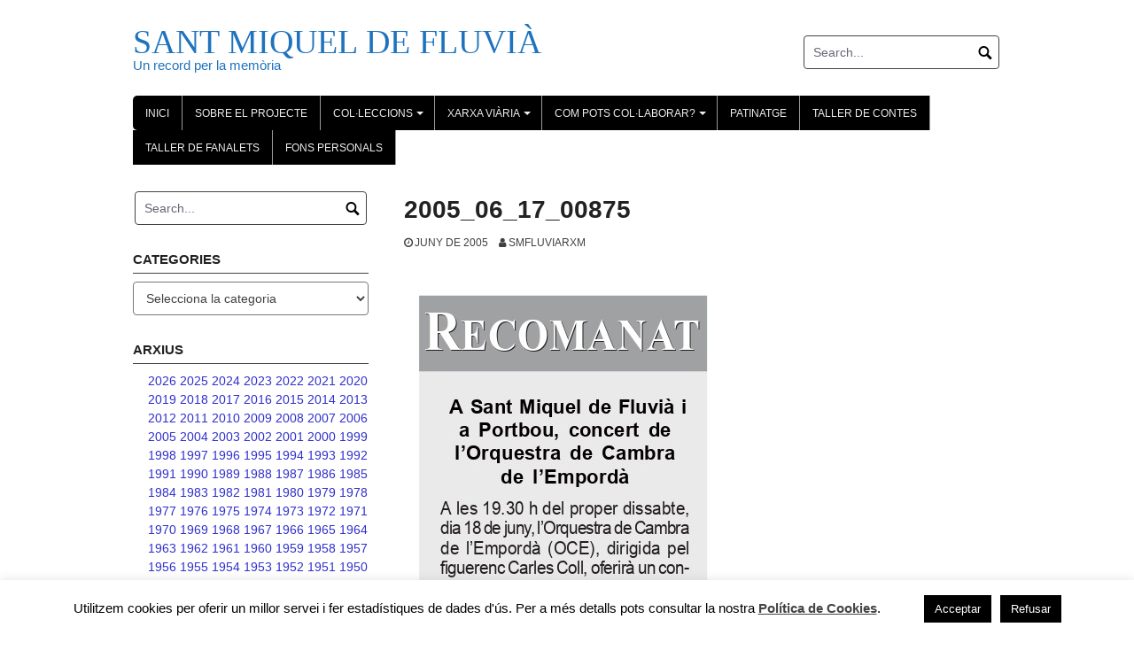

--- FILE ---
content_type: text/html; charset=UTF-8
request_url: https://www.smfluviarxm.cat/2005_06_17_00875/
body_size: 30016
content:
<!DOCTYPE html>
<html lang="ca" xmlns:fb="https://www.facebook.com/2008/fbml" xmlns:addthis="https://www.addthis.com/help/api-spec" >
<head>
<meta charset="UTF-8">
<meta name="viewport" content="width=device-width, initial-scale=1">
<link rel="profile" href="http://gmpg.org/xfn/11">
<link rel="pingback" href="https://www.smfluviarxm.cat/xmlrpc.php">

<title>2005_06_17_00875 &#8211; SANT MIQUEL DE FLUVIÀ</title>
<meta name='robots' content='max-image-preview:large' />
	<style>img:is([sizes="auto" i], [sizes^="auto," i]) { contain-intrinsic-size: 3000px 1500px }</style>
	<link rel='dns-prefetch' href='//s7.addthis.com' />
<link rel="alternate" type="application/rss+xml" title="SANT MIQUEL DE FLUVIÀ &raquo; Canal d&#039;informació" href="https://www.smfluviarxm.cat/feed/" />
<link rel="alternate" type="application/rss+xml" title="SANT MIQUEL DE FLUVIÀ &raquo; Canal dels comentaris" href="https://www.smfluviarxm.cat/comments/feed/" />
<link rel="alternate" type="application/rss+xml" title="SANT MIQUEL DE FLUVIÀ &raquo; 2005_06_17_00875 Canal dels comentaris" href="https://www.smfluviarxm.cat/2005_06_17_00875/feed/" />
<script type="text/javascript">
/* <![CDATA[ */
window._wpemojiSettings = {"baseUrl":"https:\/\/s.w.org\/images\/core\/emoji\/16.0.1\/72x72\/","ext":".png","svgUrl":"https:\/\/s.w.org\/images\/core\/emoji\/16.0.1\/svg\/","svgExt":".svg","source":{"concatemoji":"https:\/\/www.smfluviarxm.cat\/wp-includes\/js\/wp-emoji-release.min.js?ver=6.8.3"}};
/*! This file is auto-generated */
!function(s,n){var o,i,e;function c(e){try{var t={supportTests:e,timestamp:(new Date).valueOf()};sessionStorage.setItem(o,JSON.stringify(t))}catch(e){}}function p(e,t,n){e.clearRect(0,0,e.canvas.width,e.canvas.height),e.fillText(t,0,0);var t=new Uint32Array(e.getImageData(0,0,e.canvas.width,e.canvas.height).data),a=(e.clearRect(0,0,e.canvas.width,e.canvas.height),e.fillText(n,0,0),new Uint32Array(e.getImageData(0,0,e.canvas.width,e.canvas.height).data));return t.every(function(e,t){return e===a[t]})}function u(e,t){e.clearRect(0,0,e.canvas.width,e.canvas.height),e.fillText(t,0,0);for(var n=e.getImageData(16,16,1,1),a=0;a<n.data.length;a++)if(0!==n.data[a])return!1;return!0}function f(e,t,n,a){switch(t){case"flag":return n(e,"\ud83c\udff3\ufe0f\u200d\u26a7\ufe0f","\ud83c\udff3\ufe0f\u200b\u26a7\ufe0f")?!1:!n(e,"\ud83c\udde8\ud83c\uddf6","\ud83c\udde8\u200b\ud83c\uddf6")&&!n(e,"\ud83c\udff4\udb40\udc67\udb40\udc62\udb40\udc65\udb40\udc6e\udb40\udc67\udb40\udc7f","\ud83c\udff4\u200b\udb40\udc67\u200b\udb40\udc62\u200b\udb40\udc65\u200b\udb40\udc6e\u200b\udb40\udc67\u200b\udb40\udc7f");case"emoji":return!a(e,"\ud83e\udedf")}return!1}function g(e,t,n,a){var r="undefined"!=typeof WorkerGlobalScope&&self instanceof WorkerGlobalScope?new OffscreenCanvas(300,150):s.createElement("canvas"),o=r.getContext("2d",{willReadFrequently:!0}),i=(o.textBaseline="top",o.font="600 32px Arial",{});return e.forEach(function(e){i[e]=t(o,e,n,a)}),i}function t(e){var t=s.createElement("script");t.src=e,t.defer=!0,s.head.appendChild(t)}"undefined"!=typeof Promise&&(o="wpEmojiSettingsSupports",i=["flag","emoji"],n.supports={everything:!0,everythingExceptFlag:!0},e=new Promise(function(e){s.addEventListener("DOMContentLoaded",e,{once:!0})}),new Promise(function(t){var n=function(){try{var e=JSON.parse(sessionStorage.getItem(o));if("object"==typeof e&&"number"==typeof e.timestamp&&(new Date).valueOf()<e.timestamp+604800&&"object"==typeof e.supportTests)return e.supportTests}catch(e){}return null}();if(!n){if("undefined"!=typeof Worker&&"undefined"!=typeof OffscreenCanvas&&"undefined"!=typeof URL&&URL.createObjectURL&&"undefined"!=typeof Blob)try{var e="postMessage("+g.toString()+"("+[JSON.stringify(i),f.toString(),p.toString(),u.toString()].join(",")+"));",a=new Blob([e],{type:"text/javascript"}),r=new Worker(URL.createObjectURL(a),{name:"wpTestEmojiSupports"});return void(r.onmessage=function(e){c(n=e.data),r.terminate(),t(n)})}catch(e){}c(n=g(i,f,p,u))}t(n)}).then(function(e){for(var t in e)n.supports[t]=e[t],n.supports.everything=n.supports.everything&&n.supports[t],"flag"!==t&&(n.supports.everythingExceptFlag=n.supports.everythingExceptFlag&&n.supports[t]);n.supports.everythingExceptFlag=n.supports.everythingExceptFlag&&!n.supports.flag,n.DOMReady=!1,n.readyCallback=function(){n.DOMReady=!0}}).then(function(){return e}).then(function(){var e;n.supports.everything||(n.readyCallback(),(e=n.source||{}).concatemoji?t(e.concatemoji):e.wpemoji&&e.twemoji&&(t(e.twemoji),t(e.wpemoji)))}))}((window,document),window._wpemojiSettings);
/* ]]> */
</script>
<style id='wp-emoji-styles-inline-css' type='text/css'>

	img.wp-smiley, img.emoji {
		display: inline !important;
		border: none !important;
		box-shadow: none !important;
		height: 1em !important;
		width: 1em !important;
		margin: 0 0.07em !important;
		vertical-align: -0.1em !important;
		background: none !important;
		padding: 0 !important;
	}
</style>
<link rel='stylesheet' id='wp-block-library-css' href='https://www.smfluviarxm.cat/wp-includes/css/dist/block-library/style.min.css?ver=6.8.3' type='text/css' media='all' />
<style id='classic-theme-styles-inline-css' type='text/css'>
/*! This file is auto-generated */
.wp-block-button__link{color:#fff;background-color:#32373c;border-radius:9999px;box-shadow:none;text-decoration:none;padding:calc(.667em + 2px) calc(1.333em + 2px);font-size:1.125em}.wp-block-file__button{background:#32373c;color:#fff;text-decoration:none}
</style>
<style id='global-styles-inline-css' type='text/css'>
:root{--wp--preset--aspect-ratio--square: 1;--wp--preset--aspect-ratio--4-3: 4/3;--wp--preset--aspect-ratio--3-4: 3/4;--wp--preset--aspect-ratio--3-2: 3/2;--wp--preset--aspect-ratio--2-3: 2/3;--wp--preset--aspect-ratio--16-9: 16/9;--wp--preset--aspect-ratio--9-16: 9/16;--wp--preset--color--black: #000000;--wp--preset--color--cyan-bluish-gray: #abb8c3;--wp--preset--color--white: #ffffff;--wp--preset--color--pale-pink: #f78da7;--wp--preset--color--vivid-red: #cf2e2e;--wp--preset--color--luminous-vivid-orange: #ff6900;--wp--preset--color--luminous-vivid-amber: #fcb900;--wp--preset--color--light-green-cyan: #7bdcb5;--wp--preset--color--vivid-green-cyan: #00d084;--wp--preset--color--pale-cyan-blue: #8ed1fc;--wp--preset--color--vivid-cyan-blue: #0693e3;--wp--preset--color--vivid-purple: #9b51e0;--wp--preset--gradient--vivid-cyan-blue-to-vivid-purple: linear-gradient(135deg,rgba(6,147,227,1) 0%,rgb(155,81,224) 100%);--wp--preset--gradient--light-green-cyan-to-vivid-green-cyan: linear-gradient(135deg,rgb(122,220,180) 0%,rgb(0,208,130) 100%);--wp--preset--gradient--luminous-vivid-amber-to-luminous-vivid-orange: linear-gradient(135deg,rgba(252,185,0,1) 0%,rgba(255,105,0,1) 100%);--wp--preset--gradient--luminous-vivid-orange-to-vivid-red: linear-gradient(135deg,rgba(255,105,0,1) 0%,rgb(207,46,46) 100%);--wp--preset--gradient--very-light-gray-to-cyan-bluish-gray: linear-gradient(135deg,rgb(238,238,238) 0%,rgb(169,184,195) 100%);--wp--preset--gradient--cool-to-warm-spectrum: linear-gradient(135deg,rgb(74,234,220) 0%,rgb(151,120,209) 20%,rgb(207,42,186) 40%,rgb(238,44,130) 60%,rgb(251,105,98) 80%,rgb(254,248,76) 100%);--wp--preset--gradient--blush-light-purple: linear-gradient(135deg,rgb(255,206,236) 0%,rgb(152,150,240) 100%);--wp--preset--gradient--blush-bordeaux: linear-gradient(135deg,rgb(254,205,165) 0%,rgb(254,45,45) 50%,rgb(107,0,62) 100%);--wp--preset--gradient--luminous-dusk: linear-gradient(135deg,rgb(255,203,112) 0%,rgb(199,81,192) 50%,rgb(65,88,208) 100%);--wp--preset--gradient--pale-ocean: linear-gradient(135deg,rgb(255,245,203) 0%,rgb(182,227,212) 50%,rgb(51,167,181) 100%);--wp--preset--gradient--electric-grass: linear-gradient(135deg,rgb(202,248,128) 0%,rgb(113,206,126) 100%);--wp--preset--gradient--midnight: linear-gradient(135deg,rgb(2,3,129) 0%,rgb(40,116,252) 100%);--wp--preset--font-size--small: 13px;--wp--preset--font-size--medium: 20px;--wp--preset--font-size--large: 36px;--wp--preset--font-size--x-large: 42px;--wp--preset--spacing--20: 0.44rem;--wp--preset--spacing--30: 0.67rem;--wp--preset--spacing--40: 1rem;--wp--preset--spacing--50: 1.5rem;--wp--preset--spacing--60: 2.25rem;--wp--preset--spacing--70: 3.38rem;--wp--preset--spacing--80: 5.06rem;--wp--preset--shadow--natural: 6px 6px 9px rgba(0, 0, 0, 0.2);--wp--preset--shadow--deep: 12px 12px 50px rgba(0, 0, 0, 0.4);--wp--preset--shadow--sharp: 6px 6px 0px rgba(0, 0, 0, 0.2);--wp--preset--shadow--outlined: 6px 6px 0px -3px rgba(255, 255, 255, 1), 6px 6px rgba(0, 0, 0, 1);--wp--preset--shadow--crisp: 6px 6px 0px rgba(0, 0, 0, 1);}:where(.is-layout-flex){gap: 0.5em;}:where(.is-layout-grid){gap: 0.5em;}body .is-layout-flex{display: flex;}.is-layout-flex{flex-wrap: wrap;align-items: center;}.is-layout-flex > :is(*, div){margin: 0;}body .is-layout-grid{display: grid;}.is-layout-grid > :is(*, div){margin: 0;}:where(.wp-block-columns.is-layout-flex){gap: 2em;}:where(.wp-block-columns.is-layout-grid){gap: 2em;}:where(.wp-block-post-template.is-layout-flex){gap: 1.25em;}:where(.wp-block-post-template.is-layout-grid){gap: 1.25em;}.has-black-color{color: var(--wp--preset--color--black) !important;}.has-cyan-bluish-gray-color{color: var(--wp--preset--color--cyan-bluish-gray) !important;}.has-white-color{color: var(--wp--preset--color--white) !important;}.has-pale-pink-color{color: var(--wp--preset--color--pale-pink) !important;}.has-vivid-red-color{color: var(--wp--preset--color--vivid-red) !important;}.has-luminous-vivid-orange-color{color: var(--wp--preset--color--luminous-vivid-orange) !important;}.has-luminous-vivid-amber-color{color: var(--wp--preset--color--luminous-vivid-amber) !important;}.has-light-green-cyan-color{color: var(--wp--preset--color--light-green-cyan) !important;}.has-vivid-green-cyan-color{color: var(--wp--preset--color--vivid-green-cyan) !important;}.has-pale-cyan-blue-color{color: var(--wp--preset--color--pale-cyan-blue) !important;}.has-vivid-cyan-blue-color{color: var(--wp--preset--color--vivid-cyan-blue) !important;}.has-vivid-purple-color{color: var(--wp--preset--color--vivid-purple) !important;}.has-black-background-color{background-color: var(--wp--preset--color--black) !important;}.has-cyan-bluish-gray-background-color{background-color: var(--wp--preset--color--cyan-bluish-gray) !important;}.has-white-background-color{background-color: var(--wp--preset--color--white) !important;}.has-pale-pink-background-color{background-color: var(--wp--preset--color--pale-pink) !important;}.has-vivid-red-background-color{background-color: var(--wp--preset--color--vivid-red) !important;}.has-luminous-vivid-orange-background-color{background-color: var(--wp--preset--color--luminous-vivid-orange) !important;}.has-luminous-vivid-amber-background-color{background-color: var(--wp--preset--color--luminous-vivid-amber) !important;}.has-light-green-cyan-background-color{background-color: var(--wp--preset--color--light-green-cyan) !important;}.has-vivid-green-cyan-background-color{background-color: var(--wp--preset--color--vivid-green-cyan) !important;}.has-pale-cyan-blue-background-color{background-color: var(--wp--preset--color--pale-cyan-blue) !important;}.has-vivid-cyan-blue-background-color{background-color: var(--wp--preset--color--vivid-cyan-blue) !important;}.has-vivid-purple-background-color{background-color: var(--wp--preset--color--vivid-purple) !important;}.has-black-border-color{border-color: var(--wp--preset--color--black) !important;}.has-cyan-bluish-gray-border-color{border-color: var(--wp--preset--color--cyan-bluish-gray) !important;}.has-white-border-color{border-color: var(--wp--preset--color--white) !important;}.has-pale-pink-border-color{border-color: var(--wp--preset--color--pale-pink) !important;}.has-vivid-red-border-color{border-color: var(--wp--preset--color--vivid-red) !important;}.has-luminous-vivid-orange-border-color{border-color: var(--wp--preset--color--luminous-vivid-orange) !important;}.has-luminous-vivid-amber-border-color{border-color: var(--wp--preset--color--luminous-vivid-amber) !important;}.has-light-green-cyan-border-color{border-color: var(--wp--preset--color--light-green-cyan) !important;}.has-vivid-green-cyan-border-color{border-color: var(--wp--preset--color--vivid-green-cyan) !important;}.has-pale-cyan-blue-border-color{border-color: var(--wp--preset--color--pale-cyan-blue) !important;}.has-vivid-cyan-blue-border-color{border-color: var(--wp--preset--color--vivid-cyan-blue) !important;}.has-vivid-purple-border-color{border-color: var(--wp--preset--color--vivid-purple) !important;}.has-vivid-cyan-blue-to-vivid-purple-gradient-background{background: var(--wp--preset--gradient--vivid-cyan-blue-to-vivid-purple) !important;}.has-light-green-cyan-to-vivid-green-cyan-gradient-background{background: var(--wp--preset--gradient--light-green-cyan-to-vivid-green-cyan) !important;}.has-luminous-vivid-amber-to-luminous-vivid-orange-gradient-background{background: var(--wp--preset--gradient--luminous-vivid-amber-to-luminous-vivid-orange) !important;}.has-luminous-vivid-orange-to-vivid-red-gradient-background{background: var(--wp--preset--gradient--luminous-vivid-orange-to-vivid-red) !important;}.has-very-light-gray-to-cyan-bluish-gray-gradient-background{background: var(--wp--preset--gradient--very-light-gray-to-cyan-bluish-gray) !important;}.has-cool-to-warm-spectrum-gradient-background{background: var(--wp--preset--gradient--cool-to-warm-spectrum) !important;}.has-blush-light-purple-gradient-background{background: var(--wp--preset--gradient--blush-light-purple) !important;}.has-blush-bordeaux-gradient-background{background: var(--wp--preset--gradient--blush-bordeaux) !important;}.has-luminous-dusk-gradient-background{background: var(--wp--preset--gradient--luminous-dusk) !important;}.has-pale-ocean-gradient-background{background: var(--wp--preset--gradient--pale-ocean) !important;}.has-electric-grass-gradient-background{background: var(--wp--preset--gradient--electric-grass) !important;}.has-midnight-gradient-background{background: var(--wp--preset--gradient--midnight) !important;}.has-small-font-size{font-size: var(--wp--preset--font-size--small) !important;}.has-medium-font-size{font-size: var(--wp--preset--font-size--medium) !important;}.has-large-font-size{font-size: var(--wp--preset--font-size--large) !important;}.has-x-large-font-size{font-size: var(--wp--preset--font-size--x-large) !important;}
:where(.wp-block-post-template.is-layout-flex){gap: 1.25em;}:where(.wp-block-post-template.is-layout-grid){gap: 1.25em;}
:where(.wp-block-columns.is-layout-flex){gap: 2em;}:where(.wp-block-columns.is-layout-grid){gap: 2em;}
:root :where(.wp-block-pullquote){font-size: 1.5em;line-height: 1.6;}
</style>
<link rel='stylesheet' id='cookie-law-info-css' href='https://www.smfluviarxm.cat/wp-content/plugins/cookie-law-info/legacy/public/css/cookie-law-info-public.css?ver=3.3.5' type='text/css' media='all' />
<link rel='stylesheet' id='cookie-law-info-gdpr-css' href='https://www.smfluviarxm.cat/wp-content/plugins/cookie-law-info/legacy/public/css/cookie-law-info-gdpr.css?ver=3.3.5' type='text/css' media='all' />
<link rel='stylesheet' id='cool-tag-cloud-css' href='https://www.smfluviarxm.cat/wp-content/plugins/cool-tag-cloud/inc/cool-tag-cloud.css?ver=2.25' type='text/css' media='all' />
<link rel='stylesheet' id='coral-light-style-css' href='https://www.smfluviarxm.cat/wp-content/themes/coral-light/style.css?ver=6.8.3' type='text/css' media='all' />
<style id='coral-light-style-inline-css' type='text/css'>

		body, button, input, select, textarea {	font-size: 14px;}
		h1.site-title, h3.site-title {
			margin-top: 25px; 
			font-size: 38px; 
		}
		h1.site-title a,
		h1.site-title a:visited,
		h1.site-title a:hover,
		h1.site-title a:active,
		h1.site-title a:focus,
		h3.site-title a,
		h3.site-title a:visited,
		h3.site-title a:hover,
		h3.site-title a:active,
		h3.site-title a:focus {
			color: #1e73be !important;
		}
		
		h2.site-description, h4.site-description {
			margin-top: -5px;
			font-size: 15px;
			color: #1e73be;
		}
		.custom-logo {max-height: 100px;}		
		@media screen and (min-width: 768px) {
			.main-navigation {margin-top: 15px;}
			#search1 {margin-top: 40px;}
			#social1 {margin-top: 43px;}
		}
	
</style>
<link rel='stylesheet' id='addthis_all_pages-css' href='https://www.smfluviarxm.cat/wp-content/plugins/addthis/frontend/build/addthis_wordpress_public.min.css?ver=6.8.3' type='text/css' media='all' />
<script type="text/javascript" src="https://www.smfluviarxm.cat/wp-includes/js/jquery/jquery.min.js?ver=3.7.1" id="jquery-core-js"></script>
<script type="text/javascript" src="https://www.smfluviarxm.cat/wp-includes/js/jquery/jquery-migrate.min.js?ver=3.4.1" id="jquery-migrate-js"></script>
<script type="text/javascript" id="cookie-law-info-js-extra">
/* <![CDATA[ */
var Cli_Data = {"nn_cookie_ids":[],"cookielist":[],"non_necessary_cookies":[],"ccpaEnabled":"","ccpaRegionBased":"","ccpaBarEnabled":"","strictlyEnabled":["necessary","obligatoire"],"ccpaType":"gdpr","js_blocking":"","custom_integration":"","triggerDomRefresh":"","secure_cookies":""};
var cli_cookiebar_settings = {"animate_speed_hide":"500","animate_speed_show":"500","background":"#FFF","border":"#b1a6a6c2","border_on":"","button_1_button_colour":"#000","button_1_button_hover":"#000000","button_1_link_colour":"#fff","button_1_as_button":"1","button_1_new_win":"","button_2_button_colour":"#333","button_2_button_hover":"#292929","button_2_link_colour":"#444","button_2_as_button":"","button_2_hidebar":"","button_3_button_colour":"#000","button_3_button_hover":"#000000","button_3_link_colour":"#fff","button_3_as_button":"1","button_3_new_win":"","button_4_button_colour":"#000","button_4_button_hover":"#000000","button_4_link_colour":"#62a329","button_4_as_button":"","button_7_button_colour":"#61a229","button_7_button_hover":"#4e8221","button_7_link_colour":"#fff","button_7_as_button":"1","button_7_new_win":"","font_family":"inherit","header_fix":"","notify_animate_hide":"","notify_animate_show":"","notify_div_id":"#cookie-law-info-bar","notify_position_horizontal":"right","notify_position_vertical":"bottom","scroll_close":"","scroll_close_reload":"","accept_close_reload":"","reject_close_reload":"","showagain_tab":"","showagain_background":"#fff","showagain_border":"#000","showagain_div_id":"#cookie-law-info-again","showagain_x_position":"100px","text":"#000","show_once_yn":"","show_once":"10000","logging_on":"","as_popup":"","popup_overlay":"1","bar_heading_text":"","cookie_bar_as":"banner","popup_showagain_position":"bottom-right","widget_position":"left"};
var log_object = {"ajax_url":"https:\/\/www.smfluviarxm.cat\/wp-admin\/admin-ajax.php"};
/* ]]> */
</script>
<script type="text/javascript" src="https://www.smfluviarxm.cat/wp-content/plugins/cookie-law-info/legacy/public/js/cookie-law-info-public.js?ver=3.3.5" id="cookie-law-info-js"></script>
<script type="text/javascript" src="https://www.smfluviarxm.cat/wp-content/themes/coral-light/js/jquery.nivo.slider.pack.js?ver=3.2" id="slider-js"></script>
<link rel="https://api.w.org/" href="https://www.smfluviarxm.cat/wp-json/" /><link rel="alternate" title="JSON" type="application/json" href="https://www.smfluviarxm.cat/wp-json/wp/v2/posts/14257" /><link rel="EditURI" type="application/rsd+xml" title="RSD" href="https://www.smfluviarxm.cat/xmlrpc.php?rsd" />
<meta name="generator" content="WordPress 6.8.3" />
<link rel="canonical" href="https://www.smfluviarxm.cat/2005_06_17_00875/" />
<link rel='shortlink' href='https://www.smfluviarxm.cat/?p=14257' />
<link rel="alternate" title="oEmbed (JSON)" type="application/json+oembed" href="https://www.smfluviarxm.cat/wp-json/oembed/1.0/embed?url=https%3A%2F%2Fwww.smfluviarxm.cat%2F2005_06_17_00875%2F" />
<link rel="alternate" title="oEmbed (XML)" type="text/xml+oembed" href="https://www.smfluviarxm.cat/wp-json/oembed/1.0/embed?url=https%3A%2F%2Fwww.smfluviarxm.cat%2F2005_06_17_00875%2F&#038;format=xml" />
		<style type="text/css" id="wp-custom-css">
			/* Style all font awesome icons */
.social-footer {
	display: inline-block;
	margin: 0 3px;
}
.fa {
  padding: 5px;
  font-size: 14px;
  width: 24px;
  text-align: center;
  text-decoration: none;
	-moz-border-radius: 50%;
	-webkit-border-radius: 50%;
	border-radius: 50%;
}

.fa:hover {
	box-shadow: 0 0 8px rgba(0,0,0,0.3);
	color: #FFFFFF;
	text-decoration: none;
}

.fa:visited {
	color: #FFFFFF;
}

/* Set a specific color for each brand */

/* Facebook */
.fa-facebook {
  background: #3B5998;
  color: white;
}

/* Twitter */
.fa-instagram {
  background: #FB3958;
  color: white;
}

.sm-clean {
	background-color:#FFF !important;
	}

h1 a {
	font-family: 'Helvetica Neue', Helvetica, Arial, sans-serif;
}
.grecaptcha-badge { 
    visibility: hidden;
}
li {
	display: inline
}		</style>
		</head>

<body class="wp-singular post-template-default single single-post postid-14257 single-format-standard wp-embed-responsive wp-theme-coral-light">
<div id="page" class="hfeed site">
	<a class="skip-link screen-reader-text" href="#content">Skip to content</a>

	<header id="masthead" class="site-header grid-container" role="banner">
		<div class="site-branding egrid  grid-35 tablet-grid-35 mobile-grid-100">
												<h3 class="site-title"><a href="https://www.smfluviarxm.cat/" rel="home">SANT MIQUEL DE FLUVIÀ</a></h3>
					<h4 class="site-description">Un record per la memòria</h4>
					
								
		</div><!-- .site-branding -->
		<div id="headerright" class="grid-parent egrid  grid-65 tablet-grid-65 mobile-grid-100">
					
			<div id="social1" class="egrid  grid-60 tablet-grid-60 mobile-grid-100">
							</div>
			
			<div id="search1" class="search  grid-40 tablet-grid-40 mobile-grid-100">
				<div class="search-container">
<form role="search" method="get" class="search-form" action="https://www.smfluviarxm.cat/">
	<fieldset>
		<input type="search" class="search-field" placeholder="Search..." value="" name="s" title="Search for:" />
		<input type="submit" class="search-submit" value="" />
	</fieldset>
</form>
</div>			</div>
		</div>

		<nav id="site-navigation" class="main-navigation egrid grid-100 tablet-grid-100 mobile-grid-100" role="navigation">
			<i id="menu-button" class="fa fa-bars collapsed"><span>  Menu</span></i>
			<div class="menu-menu-1-container"><ul id="main-menu" class="sm sm-clean collapsed"><li id="menu-item-10723" class="menu-item menu-item-type-post_type menu-item-object-page menu-item-home menu-item-10723"><a href="https://www.smfluviarxm.cat/">Inici</a></li>
<li id="menu-item-79" class="menu-item menu-item-type-post_type menu-item-object-page menu-item-79"><a href="https://www.smfluviarxm.cat/sobre-el-projecte/">Sobre el projecte</a></li>
<li id="menu-item-10747" class="menu-item menu-item-type-taxonomy menu-item-object-category current-post-ancestor menu-item-has-children menu-item-10747"><a href="https://www.smfluviarxm.cat/category/colleccions/">Col·leccions</a>
<ul class="sub-menu">
	<li id="menu-item-10770" class="menu-item menu-item-type-taxonomy menu-item-object-category menu-item-has-children menu-item-10770"><a href="https://www.smfluviarxm.cat/category/colleccions/ajuntament/">AJUNTAMENT</a>
	<ul class="sub-menu">
		<li id="menu-item-12173" class="menu-item menu-item-type-taxonomy menu-item-object-category menu-item-12173"><a href="https://www.smfluviarxm.cat/category/colleccions/ajuntament/actes-electorals/">Actes electorals</a></li>
		<li id="menu-item-13765" class="menu-item menu-item-type-taxonomy menu-item-object-category menu-item-13765"><a href="https://www.smfluviarxm.cat/category/colleccions/ajuntament/ajuts-i-subvencions/">Ajuts i subvencions rebudes</a></li>
		<li id="menu-item-10900" class="menu-item menu-item-type-taxonomy menu-item-object-category menu-item-10900"><a href="https://www.smfluviarxm.cat/category/colleccions/ajuntament/alcaldes-i-regidors-municipals/">Alcaldes i regidors municipals</a></li>
		<li id="menu-item-11913" class="menu-item menu-item-type-taxonomy menu-item-object-category menu-item-11913"><a href="https://www.smfluviarxm.cat/category/colleccions/ajuntament/butlletins-municipals/">Butlletins municipals</a></li>
		<li id="menu-item-28916" class="menu-item menu-item-type-taxonomy menu-item-object-category menu-item-28916"><a href="https://www.smfluviarxm.cat/category/colleccions/ajuntament/cadastre/">Cadastre</a></li>
		<li id="menu-item-10899" class="menu-item menu-item-type-taxonomy menu-item-object-category menu-item-10899"><a href="https://www.smfluviarxm.cat/category/colleccions/ajuntament/cens/">Cens i dades de població</a></li>
		<li id="menu-item-11728" class="menu-item menu-item-type-taxonomy menu-item-object-category menu-item-11728"><a href="https://www.smfluviarxm.cat/category/colleccions/ajuntament/edictes/">Edictes</a></li>
		<li id="menu-item-11729" class="menu-item menu-item-type-taxonomy menu-item-object-category menu-item-has-children menu-item-11729"><a href="https://www.smfluviarxm.cat/category/colleccions/ajuntament/eleccions/">Eleccions</a>
		<ul class="sub-menu">
			<li id="menu-item-11732" class="menu-item menu-item-type-taxonomy menu-item-object-category menu-item-11732"><a href="https://www.smfluviarxm.cat/category/colleccions/ajuntament/eleccions/municipals/">Municipals</a></li>
			<li id="menu-item-11727" class="menu-item menu-item-type-taxonomy menu-item-object-category menu-item-11727"><a href="https://www.smfluviarxm.cat/category/colleccions/ajuntament/eleccions/autonomiques/">Parlament de Catalunya</a></li>
			<li id="menu-item-11733" class="menu-item menu-item-type-taxonomy menu-item-object-category menu-item-11733"><a href="https://www.smfluviarxm.cat/category/colleccions/ajuntament/eleccions/generals/">Generals</a></li>
			<li id="menu-item-11734" class="menu-item menu-item-type-taxonomy menu-item-object-category menu-item-11734"><a href="https://www.smfluviarxm.cat/category/colleccions/ajuntament/eleccions/europees/">Europees</a></li>
			<li id="menu-item-15696" class="menu-item menu-item-type-taxonomy menu-item-object-category menu-item-15696"><a href="https://www.smfluviarxm.cat/category/colleccions/ajuntament/eleccions/referendum-estatut-2006/">Referèndum Estatut 2006</a></li>
			<li id="menu-item-12054" class="menu-item menu-item-type-taxonomy menu-item-object-category menu-item-12054"><a href="https://www.smfluviarxm.cat/category/colleccions/ajuntament/eleccions/9-novembre-2014/">9 novembre 2014</a></li>
			<li id="menu-item-11730" class="menu-item menu-item-type-taxonomy menu-item-object-category menu-item-11730"><a href="https://www.smfluviarxm.cat/category/colleccions/ajuntament/eleccions/1-doctubre-de-2017/">1 d&#8217;octubre de 2017</a></li>
			<li id="menu-item-40247" class="menu-item menu-item-type-taxonomy menu-item-object-category menu-item-40247"><a href="https://www.smfluviarxm.cat/category/colleccions/ajuntament/eleccions/meses-i-locals-electorals/">Meses i locals electorals</a></li>
		</ul>
</li>
		<li id="menu-item-10901" class="menu-item menu-item-type-taxonomy menu-item-object-category menu-item-has-children menu-item-10901"><a href="https://www.smfluviarxm.cat/category/colleccions/ajuntament/equipaments-municipals/">Equipaments municipals</a>
		<ul class="sub-menu">
			<li id="menu-item-11742" class="menu-item menu-item-type-taxonomy menu-item-object-category menu-item-11742"><a href="https://www.smfluviarxm.cat/category/colleccions/ajuntament/equipaments-municipals/camp-de-futbol/">Camp de futbol</a></li>
			<li id="menu-item-11737" class="menu-item menu-item-type-taxonomy menu-item-object-category menu-item-11737"><a href="https://www.smfluviarxm.cat/category/colleccions/ajuntament/equipaments-municipals/centre-civic-el-club/">Centre Cívic El CLub</a></li>
			<li id="menu-item-41487" class="menu-item menu-item-type-taxonomy menu-item-object-category menu-item-41487"><a href="https://www.smfluviarxm.cat/category/colleccions/ajuntament/equipaments-municipals/centre-de-visitants/">Centre de visitants</a></li>
			<li id="menu-item-11740" class="menu-item menu-item-type-taxonomy menu-item-object-category menu-item-11740"><a href="https://www.smfluviarxm.cat/category/colleccions/ajuntament/equipaments-municipals/dispensari-medic/">Dispensari mèdic</a></li>
			<li id="menu-item-11735" class="menu-item menu-item-type-taxonomy menu-item-object-category menu-item-11735"><a href="https://www.smfluviarxm.cat/category/colleccions/ajuntament/equipaments-municipals/escola-vallgarriga/">Escola Vallgarriga</a></li>
			<li id="menu-item-11739" class="menu-item menu-item-type-taxonomy menu-item-object-category menu-item-11739"><a href="https://www.smfluviarxm.cat/category/colleccions/ajuntament/equipaments-municipals/hotel-dentitats/">Hotel d&#8217;Entitats</a></li>
			<li id="menu-item-11741" class="menu-item menu-item-type-taxonomy menu-item-object-category menu-item-11741"><a href="https://www.smfluviarxm.cat/category/colleccions/ajuntament/equipaments-municipals/la-sala/">La Sala</a></li>
			<li id="menu-item-11736" class="menu-item menu-item-type-taxonomy menu-item-object-category menu-item-11736"><a href="https://www.smfluviarxm.cat/category/colleccions/ajuntament/equipaments-municipals/llar-dinfants-els-miquelets/">Llar d&#8217;infants Els Miquelets</a></li>
		</ul>
</li>
		<li id="menu-item-10903" class="menu-item menu-item-type-taxonomy menu-item-object-category menu-item-10903"><a href="https://www.smfluviarxm.cat/category/colleccions/ajuntament/fotografies-i-documents-dels-edificis-de-lajuntament/">Fotografies i documents dels edificis que ha ocupat l&#8217;Ajuntament</a></li>
		<li id="menu-item-36283" class="menu-item menu-item-type-taxonomy menu-item-object-category menu-item-36283"><a href="https://www.smfluviarxm.cat/category/colleccions/ajuntament/impostos/">Impostos</a></li>
		<li id="menu-item-10904" class="menu-item menu-item-type-taxonomy menu-item-object-category menu-item-has-children menu-item-10904"><a href="https://www.smfluviarxm.cat/category/colleccions/ajuntament/infraestructures-municipals/">Infraestructures municipals</a>
		<ul class="sub-menu">
			<li id="menu-item-28890" class="menu-item menu-item-type-taxonomy menu-item-object-category menu-item-28890"><a href="https://www.smfluviarxm.cat/category/colleccions/ajuntament/infraestructures-municipals/carrers/">Carrers</a></li>
			<li id="menu-item-11747" class="menu-item menu-item-type-taxonomy menu-item-object-category menu-item-11747"><a href="https://www.smfluviarxm.cat/category/colleccions/ajuntament/infraestructures-municipals/cementiri/">Cementiri</a></li>
			<li id="menu-item-11746" class="menu-item menu-item-type-taxonomy menu-item-object-category menu-item-11746"><a href="https://www.smfluviarxm.cat/category/colleccions/ajuntament/infraestructures-municipals/deixalleria/">Deixalleria</a></li>
			<li id="menu-item-11745" class="menu-item menu-item-type-taxonomy menu-item-object-category menu-item-11745"><a href="https://www.smfluviarxm.cat/category/colleccions/ajuntament/infraestructures-municipals/depuradora/">Depuradora</a></li>
			<li id="menu-item-11743" class="menu-item menu-item-type-taxonomy menu-item-object-category menu-item-11743"><a href="https://www.smfluviarxm.cat/category/colleccions/ajuntament/infraestructures-municipals/diposit-daigua/">Dipósit d&#8217;aigua</a></li>
			<li id="menu-item-11744" class="menu-item menu-item-type-taxonomy menu-item-object-category menu-item-11744"><a href="https://www.smfluviarxm.cat/category/colleccions/ajuntament/infraestructures-municipals/diposit-de-materials/">Dipósit de materials</a></li>
			<li id="menu-item-39590" class="menu-item menu-item-type-taxonomy menu-item-object-category menu-item-39590"><a href="https://www.smfluviarxm.cat/category/colleccions/ajuntament/infraestructures-municipals/enllumenat-public/">Enllumenat públic</a></li>
			<li id="menu-item-11750" class="menu-item menu-item-type-taxonomy menu-item-object-category menu-item-11750"><a href="https://www.smfluviarxm.cat/category/colleccions/ajuntament/infraestructures-municipals/parcs-infantils/">Parcs infantils</a></li>
			<li id="menu-item-41407" class="menu-item menu-item-type-taxonomy menu-item-object-category menu-item-41407"><a href="https://www.smfluviarxm.cat/category/colleccions/ajuntament/infraestructures-municipals/pista-de-padel/">Pista de pàdel</a></li>
			<li id="menu-item-11751" class="menu-item menu-item-type-taxonomy menu-item-object-category menu-item-11751"><a href="https://www.smfluviarxm.cat/category/colleccions/ajuntament/infraestructures-municipals/pista-de-skate/">Pista de skate</a></li>
			<li id="menu-item-11748" class="menu-item menu-item-type-taxonomy menu-item-object-category menu-item-11748"><a href="https://www.smfluviarxm.cat/category/colleccions/ajuntament/infraestructures-municipals/safareig/">Safareig</a></li>
		</ul>
</li>
		<li id="menu-item-10905" class="menu-item menu-item-type-taxonomy menu-item-object-category menu-item-10905"><a href="https://www.smfluviarxm.cat/category/colleccions/ajuntament/jutges-de-pau/">Jutges de Pau</a></li>
		<li id="menu-item-10906" class="menu-item menu-item-type-taxonomy menu-item-object-category menu-item-10906"><a href="https://www.smfluviarxm.cat/category/colleccions/ajuntament/lescut-del-poble/">L&#8217;escut del poble</a></li>
		<li id="menu-item-13869" class="menu-item menu-item-type-taxonomy menu-item-object-category menu-item-13869"><a href="https://www.smfluviarxm.cat/category/colleccions/ajuntament/pressupostos-municipals/">Pressupostos municipals</a></li>
		<li id="menu-item-34942" class="menu-item menu-item-type-taxonomy menu-item-object-category menu-item-34942"><a href="https://www.smfluviarxm.cat/category/colleccions/ajuntament/p-o-u-m-pla-dordenacio-urbanistic-municipal/">P.O.U.M. Pla d&#8217;ordenació urbanístic municipal</a></li>
		<li id="menu-item-28891" class="menu-item menu-item-type-taxonomy menu-item-object-category menu-item-28891"><a href="https://www.smfluviarxm.cat/category/colleccions/ajuntament/p-u-o-s-c-pla-unic-dobres-i-serveis-de-catalunya/">P.U.O.S.C Pla únic d&#8217;obres i serveis de Catalunya</a></li>
		<li id="menu-item-10902" class="menu-item menu-item-type-taxonomy menu-item-object-category menu-item-10902"><a href="https://www.smfluviarxm.cat/category/colleccions/ajuntament/secretaris-i-arquitectes-municipals/">Secretaris i arquitectes municipals</a></li>
	</ul>
</li>
	<li id="menu-item-11763" class="menu-item menu-item-type-taxonomy menu-item-object-category menu-item-has-children menu-item-11763"><a href="https://www.smfluviarxm.cat/category/colleccions/activitats-socials/">ACTIVITATS SOCIALS</a>
	<ul class="sub-menu">
		<li id="menu-item-18266" class="menu-item menu-item-type-taxonomy menu-item-object-category menu-item-18266"><a href="https://www.smfluviarxm.cat/category/colleccions/activitats-socials/casaments/">Casaments i noces d&#8217;argent</a></li>
		<li id="menu-item-40509" class="menu-item menu-item-type-taxonomy menu-item-object-category menu-item-40509"><a href="https://www.smfluviarxm.cat/category/colleccions/activitats-socials/dia-de-la-dona/">Dia de la dona</a></li>
		<li id="menu-item-18267" class="menu-item menu-item-type-taxonomy menu-item-object-category menu-item-18267"><a href="https://www.smfluviarxm.cat/category/colleccions/activitats-socials/dinars-i-sopars-populars/">Dinars i sopars populars</a></li>
		<li id="menu-item-11764" class="menu-item menu-item-type-taxonomy menu-item-object-category menu-item-11764"><a href="https://www.smfluviarxm.cat/category/colleccions/activitats-socials/donacio-de-sang/">Donació de sang</a></li>
		<li id="menu-item-15845" class="menu-item menu-item-type-taxonomy menu-item-object-category menu-item-15845"><a href="https://www.smfluviarxm.cat/category/colleccions/activitats-socials/el-ball/">El ball</a></li>
		<li id="menu-item-40667" class="menu-item menu-item-type-taxonomy menu-item-object-category menu-item-40667"><a href="https://www.smfluviarxm.cat/category/colleccions/activitats-socials/halloween/">Halloween</a></li>
		<li id="menu-item-11762" class="menu-item menu-item-type-taxonomy menu-item-object-category menu-item-11762"><a href="https://www.smfluviarxm.cat/category/colleccions/activitats-socials/la-marato-de-tv3/">La Marató de TV3</a></li>
		<li id="menu-item-11765" class="menu-item menu-item-type-taxonomy menu-item-object-category menu-item-11765"><a href="https://www.smfluviarxm.cat/category/colleccions/activitats-socials/les-quines/">Les quines</a></li>
		<li id="menu-item-14761" class="menu-item menu-item-type-taxonomy menu-item-object-category menu-item-14761"><a href="https://www.smfluviarxm.cat/category/colleccions/entitats/lanc/rius-de-llibertat/">Rius de Llibertat</a></li>
		<li id="menu-item-12730" class="menu-item menu-item-type-taxonomy menu-item-object-category menu-item-12730"><a href="https://www.smfluviarxm.cat/category/colleccions/activitats-socials/excursions/">Sortides i excursions</a></li>
		<li id="menu-item-11766" class="menu-item menu-item-type-taxonomy menu-item-object-category menu-item-11766"><a href="https://www.smfluviarxm.cat/category/colleccions/paratges/sortides-per-coneixer-plantes/">Sortides per conèixer plantes</a></li>
		<li id="menu-item-42645" class="menu-item menu-item-type-taxonomy menu-item-object-category menu-item-42645"><a href="https://www.smfluviarxm.cat/category/colleccions/activitats-socials/trobades/">Trobades</a></li>
	</ul>
</li>
	<li id="menu-item-10927" class="menu-item menu-item-type-taxonomy menu-item-object-category menu-item-has-children menu-item-10927"><a href="https://www.smfluviarxm.cat/category/colleccions/centre-civic-el-club-formacio-de-joves-i-grans/">CENTRE CÍVIC EL CLUB: formació de joves i grans</a>
	<ul class="sub-menu">
		<li id="menu-item-20831" class="menu-item menu-item-type-taxonomy menu-item-object-category menu-item-20831"><a href="https://www.smfluviarxm.cat/category/colleccions/centre-civic-el-club-formacio-de-joves-i-grans/aniversari-centre-civic-el-club/">Aniversaris Centre Cívic El Club</a></li>
		<li id="menu-item-35073" class="menu-item menu-item-type-taxonomy menu-item-object-category menu-item-35073"><a href="https://www.smfluviarxm.cat/category/colleccions/centre-civic-el-club-formacio-de-joves-i-grans/callista/">Callista / podòloga</a></li>
		<li id="menu-item-35075" class="menu-item menu-item-type-taxonomy menu-item-object-category menu-item-35075"><a href="https://www.smfluviarxm.cat/category/colleccions/centre-civic-el-club-formacio-de-joves-i-grans/classes-dangles/">Classes d&#8217;anglès</a></li>
		<li id="menu-item-35076" class="menu-item menu-item-type-taxonomy menu-item-object-category menu-item-35076"><a href="https://www.smfluviarxm.cat/category/colleccions/centre-civic-el-club-formacio-de-joves-i-grans/classes-de-castella/">Classes de castellà</a></li>
		<li id="menu-item-35077" class="menu-item menu-item-type-taxonomy menu-item-object-category menu-item-35077"><a href="https://www.smfluviarxm.cat/category/colleccions/centre-civic-el-club-formacio-de-joves-i-grans/classes-de-catala/">Classes de català</a></li>
		<li id="menu-item-35074" class="menu-item menu-item-type-taxonomy menu-item-object-category menu-item-35074"><a href="https://www.smfluviarxm.cat/category/colleccions/centre-civic-el-club-formacio-de-joves-i-grans/classes-de-frances/">Classes de francés</a></li>
		<li id="menu-item-35078" class="menu-item menu-item-type-taxonomy menu-item-object-category menu-item-35078"><a href="https://www.smfluviarxm.cat/category/colleccions/centre-civic-el-club-formacio-de-joves-i-grans/classes-de-pintura/">Classes de pintura</a></li>
		<li id="menu-item-35079" class="menu-item menu-item-type-taxonomy menu-item-object-category menu-item-35079"><a href="https://www.smfluviarxm.cat/category/colleccions/centre-civic-el-club-formacio-de-joves-i-grans/concurs-de-fotografia/">Concurs de fotografia</a></li>
		<li id="menu-item-35080" class="menu-item menu-item-type-taxonomy menu-item-object-category menu-item-35080"><a href="https://www.smfluviarxm.cat/category/colleccions/centre-civic-el-club-formacio-de-joves-i-grans/espai-gent-gran/">Espai gent gran</a></li>
		<li id="menu-item-35070" class="menu-item menu-item-type-taxonomy menu-item-object-category menu-item-35070"><a href="https://www.smfluviarxm.cat/category/colleccions/centre-civic-el-club-formacio-de-joves-i-grans/espai-infantil/">Espai infantil</a></li>
		<li id="menu-item-29192" class="menu-item menu-item-type-taxonomy menu-item-object-category menu-item-29192"><a href="https://www.smfluviarxm.cat/category/colleccions/centre-civic-el-club-formacio-de-joves-i-grans/espai-jove/">Espai Jove</a></li>
		<li id="menu-item-13995" class="menu-item menu-item-type-taxonomy menu-item-object-category menu-item-13995"><a href="https://www.smfluviarxm.cat/category/colleccions/centre-civic-el-club-formacio-de-joves-i-grans/casalets-de-nadal/">Casalets de Nadal</a></li>
		<li id="menu-item-19741" class="menu-item menu-item-type-taxonomy menu-item-object-category menu-item-19741"><a href="https://www.smfluviarxm.cat/category/colleccions/centre-civic-el-club-formacio-de-joves-i-grans/que-fem/">Revista Què fem?</a></li>
		<li id="menu-item-35071" class="menu-item menu-item-type-taxonomy menu-item-object-category menu-item-35071"><a href="https://www.smfluviarxm.cat/category/colleccions/centre-civic-el-club-formacio-de-joves-i-grans/sessions-informatives/">Sessions informatives</a></li>
		<li id="menu-item-35072" class="menu-item menu-item-type-taxonomy menu-item-object-category menu-item-35072"><a href="https://www.smfluviarxm.cat/category/colleccions/centre-civic-el-club-formacio-de-joves-i-grans/tallers-de-memoria/">Tallers de memòria</a></li>
	</ul>
</li>
	<li id="menu-item-10771" class="menu-item menu-item-type-taxonomy menu-item-object-category current-post-ancestor menu-item-has-children menu-item-10771"><a href="https://www.smfluviarxm.cat/category/colleccions/cultura/">CULTURA</a>
	<ul class="sub-menu">
		<li id="menu-item-10908" class="menu-item menu-item-type-taxonomy menu-item-object-category menu-item-has-children menu-item-10908"><a href="https://www.smfluviarxm.cat/category/colleccions/cultura/actes-populars/">Actes populars</a>
		<ul class="sub-menu">
			<li id="menu-item-11753" class="menu-item menu-item-type-taxonomy menu-item-object-category menu-item-11753"><a href="https://www.smfluviarxm.cat/category/colleccions/cultura/actes-populars/actuacions-bastoneres-els-picots-del-fluvia/">Actuacions bastoneres &#8220;Els picots del Fluvià&#8221;</a></li>
			<li id="menu-item-11754" class="menu-item menu-item-type-taxonomy menu-item-object-category menu-item-11754"><a href="https://www.smfluviarxm.cat/category/colleccions/cultura/actes-populars/actuacions-de-castellers/">Actuacions de castellers</a></li>
			<li id="menu-item-13978" class="menu-item menu-item-type-taxonomy menu-item-object-category menu-item-13978"><a href="https://www.smfluviarxm.cat/category/colleccions/ensenyament/lescola-vall-garriga/capgrossos/">Capgrossos</a></li>
			<li id="menu-item-11547" class="menu-item menu-item-type-taxonomy menu-item-object-category menu-item-11547"><a href="https://www.smfluviarxm.cat/category/colleccions/cultura/actes-populars/carnestoltes/">Carnestoltes</a></li>
			<li id="menu-item-11538" class="menu-item menu-item-type-taxonomy menu-item-object-category menu-item-11538"><a href="https://www.smfluviarxm.cat/category/colleccions/cultura/actes-populars/cavalcada-de-reis/">Cavalcada de Reis</a></li>
			<li id="menu-item-11548" class="menu-item menu-item-type-taxonomy menu-item-object-category menu-item-11548"><a href="https://www.smfluviarxm.cat/category/colleccions/cultura/actes-populars/flama-del-canigo/">Flama del Canigó</a></li>
			<li id="menu-item-11761" class="menu-item menu-item-type-taxonomy menu-item-object-category menu-item-11761"><a href="https://www.smfluviarxm.cat/category/colleccions/activitats-socials/la-castanyada/">La castanyada</a></li>
			<li id="menu-item-43848" class="menu-item menu-item-type-taxonomy menu-item-object-category menu-item-43848"><a href="https://www.smfluviarxm.cat/category/colleccions/cultura/actes-populars/llibres-a-la-primavera/">Llibres a la primavera</a></li>
			<li id="menu-item-11549" class="menu-item menu-item-type-taxonomy menu-item-object-category menu-item-11549"><a href="https://www.smfluviarxm.cat/category/colleccions/cultura/actes-populars/majorettes/">Majorettes</a></li>
			<li id="menu-item-40510" class="menu-item menu-item-type-taxonomy menu-item-object-category menu-item-40510"><a href="https://www.smfluviarxm.cat/category/colleccions/cultura/actes-populars/nadal/">Nadal</a></li>
			<li id="menu-item-11544" class="menu-item menu-item-type-taxonomy menu-item-object-category menu-item-11544"><a href="https://www.smfluviarxm.cat/category/colleccions/cultura/actes-populars/pubilles-i-hereus/">Pubilles i hereus</a></li>
			<li id="menu-item-11545" class="menu-item menu-item-type-taxonomy menu-item-object-category menu-item-11545"><a href="https://www.smfluviarxm.cat/category/colleccions/cultura/actes-populars/sant-jordi/">Sant Jordi</a></li>
		</ul>
</li>
		<li id="menu-item-10909" class="menu-item menu-item-type-taxonomy menu-item-object-category menu-item-10909"><a href="https://www.smfluviarxm.cat/category/colleccions/cultura/artistes-locals/">Artistes locals</a></li>
		<li id="menu-item-10910" class="menu-item menu-item-type-taxonomy menu-item-object-category menu-item-10910"><a href="https://www.smfluviarxm.cat/category/colleccions/cultura/cinema/">Cinema</a></li>
		<li id="menu-item-10911" class="menu-item menu-item-type-taxonomy menu-item-object-category menu-item-has-children menu-item-10911"><a href="https://www.smfluviarxm.cat/category/colleccions/cultura/escriptors-que-han-parlat-del-poble/">Escriptors que han parlat del poble</a>
		<ul class="sub-menu">
			<li id="menu-item-19922" class="menu-item menu-item-type-taxonomy menu-item-object-category menu-item-19922"><a href="https://www.smfluviarxm.cat/category/colleccions/cultura/escriptors-que-han-parlat-del-poble/prudenci-bertrana-i-compte/">Prudenci BERTRANA i COMPTE</a></li>
			<li id="menu-item-19923" class="menu-item menu-item-type-taxonomy menu-item-object-category menu-item-19923"><a href="https://www.smfluviarxm.cat/category/colleccions/cultura/escriptors-que-han-parlat-del-poble/pere-coromines-i-montanya/">Pere COROMINES i MONTANYA</a></li>
			<li id="menu-item-19921" class="menu-item menu-item-type-taxonomy menu-item-object-category menu-item-19921"><a href="https://www.smfluviarxm.cat/category/colleccions/cultura/escriptors-que-han-parlat-del-poble/montserrat-vayreda-i-trullol/">Montserrat VAYREDA i TRULLOL</a></li>
		</ul>
</li>
		<li id="menu-item-10912" class="menu-item menu-item-type-taxonomy menu-item-object-category menu-item-10912"><a href="https://www.smfluviarxm.cat/category/colleccions/cultura/exposicions/">Exposicions, conferències i presentacions</a></li>
		<li id="menu-item-10913" class="menu-item menu-item-type-taxonomy menu-item-object-category menu-item-10913"><a href="https://www.smfluviarxm.cat/category/colleccions/cultura/llibres-que-parlen-de-sant-miquel/">Llibres que parlen de Sant Miquel</a></li>
		<li id="menu-item-10914" class="menu-item menu-item-type-taxonomy menu-item-object-category current-post-ancestor current-menu-parent current-post-parent menu-item-has-children menu-item-10914"><a href="https://www.smfluviarxm.cat/category/colleccions/cultura/musica/">Música</a>
		<ul class="sub-menu">
			<li id="menu-item-11550" class="menu-item menu-item-type-taxonomy menu-item-object-category menu-item-11550"><a href="https://www.smfluviarxm.cat/category/colleccions/cultura/musica/ballades-de-sardanes/">Ballades de sardanes</a></li>
			<li id="menu-item-18268" class="menu-item menu-item-type-taxonomy menu-item-object-category current-post-ancestor current-menu-parent current-post-parent menu-item-18268"><a href="https://www.smfluviarxm.cat/category/colleccions/cultura/musica/concerts/">Concerts</a></li>
			<li id="menu-item-11551" class="menu-item menu-item-type-taxonomy menu-item-object-category menu-item-11551"><a href="https://www.smfluviarxm.cat/category/colleccions/cultura/musica/corals/">Corals</a></li>
			<li id="menu-item-11552" class="menu-item menu-item-type-taxonomy menu-item-object-category menu-item-11552"><a href="https://www.smfluviarxm.cat/category/colleccions/cultura/musica/goigs-de-sant-miquel-i-sant-sebastia/">Goigs de Sant Miquel i Sant Sebastià</a></li>
			<li id="menu-item-11553" class="menu-item menu-item-type-taxonomy menu-item-object-category menu-item-11553"><a href="https://www.smfluviarxm.cat/category/colleccions/cultura/musica/havaneres/">Havaneres</a></li>
			<li id="menu-item-11554" class="menu-item menu-item-type-taxonomy menu-item-object-category menu-item-11554"><a href="https://www.smfluviarxm.cat/category/colleccions/cultura/musica/nits-destiu-al-monestir/">Nits d&#8217;estiu al Monestir</a></li>
			<li id="menu-item-23024" class="menu-item menu-item-type-taxonomy menu-item-object-category menu-item-23024"><a href="https://www.smfluviarxm.cat/category/colleccions/cultura/musica/sardana-dedicada-a-sant-miquel-de-fluvia/">Sardana dedicada a Sant Miquel de Fluvià</a></li>
		</ul>
</li>
		<li id="menu-item-10772" class="menu-item menu-item-type-taxonomy menu-item-object-category menu-item-has-children menu-item-10772"><a href="https://www.smfluviarxm.cat/category/colleccions/economia/">ECONOMIA</a>
		<ul class="sub-menu">
			<li id="menu-item-10917" class="menu-item menu-item-type-taxonomy menu-item-object-category menu-item-10917"><a href="https://www.smfluviarxm.cat/category/colleccions/economia/agricultura-pagesos-i-conreus/">Agricultura: pagesos i conreus</a></li>
			<li id="menu-item-43835" class="menu-item menu-item-type-taxonomy menu-item-object-category menu-item-43835"><a href="https://www.smfluviarxm.cat/category/colleccions/economia/banca-mobil/">Banca mòbil</a></li>
			<li id="menu-item-18280" class="menu-item menu-item-type-taxonomy menu-item-object-category menu-item-18280"><a href="https://www.smfluviarxm.cat/category/colleccions/economia/calendari-de-festius/">Calendari de festius</a></li>
			<li id="menu-item-10918" class="menu-item menu-item-type-taxonomy menu-item-object-category menu-item-has-children menu-item-10918"><a href="https://www.smfluviarxm.cat/category/colleccions/economia/comercos/">Comerços</a>
			<ul class="sub-menu">
				<li id="menu-item-18753" class="menu-item menu-item-type-taxonomy menu-item-object-category menu-item-18753"><a href="https://www.smfluviarxm.cat/category/colleccions/economia/comercos/can-miquelo-fleca-i-alimentacio/">Can Miqueló -fleca i alimentació-</a></li>
				<li id="menu-item-18737" class="menu-item menu-item-type-taxonomy menu-item-object-category menu-item-18737"><a href="https://www.smfluviarxm.cat/category/colleccions/economia/comercos/carns-i-embotits-assumpcio/">Carns i embotits Assumpció</a></li>
				<li id="menu-item-18754" class="menu-item menu-item-type-taxonomy menu-item-object-category menu-item-18754"><a href="https://www.smfluviarxm.cat/category/colleccions/economia/comercos/el-noiet-carniques-fluvia/">El noiet -Càrniques Fluvià-</a></li>
				<li id="menu-item-18735" class="menu-item menu-item-type-taxonomy menu-item-object-category menu-item-18735"><a href="https://www.smfluviarxm.cat/category/colleccions/economia/comercos/farmacia-nuria-coll/">Farmàcia Núria Coll</a></li>
				<li id="menu-item-46442" class="menu-item menu-item-type-taxonomy menu-item-object-category menu-item-46442"><a href="https://www.smfluviarxm.cat/category/colleccions/economia/comercos/la-boucherie/">La Boucherie</a></li>
				<li id="menu-item-18734" class="menu-item menu-item-type-taxonomy menu-item-object-category menu-item-18734"><a href="https://www.smfluviarxm.cat/category/colleccions/economia/comercos/queviures-marivi/">Queviures Mariví</a></li>
				<li id="menu-item-18739" class="menu-item menu-item-type-taxonomy menu-item-object-category menu-item-18739"><a href="https://www.smfluviarxm.cat/category/colleccions/economia/comercos/queviures-can-nofre/">Queviures Can Nofre</a></li>
			</ul>
</li>
			<li id="menu-item-15158" class="menu-item menu-item-type-taxonomy menu-item-object-category menu-item-15158"><a href="https://www.smfluviarxm.cat/category/colleccions/economia/dades-datur/">Dades d&#8217;atur</a></li>
			<li id="menu-item-10919" class="menu-item menu-item-type-taxonomy menu-item-object-category menu-item-10919"><a href="https://www.smfluviarxm.cat/category/colleccions/economia/el-final-de-la-pagesia/">El final de la pagesia</a></li>
			<li id="menu-item-10920" class="menu-item menu-item-type-taxonomy menu-item-object-category menu-item-has-children menu-item-10920"><a href="https://www.smfluviarxm.cat/category/colleccions/economia/empreses/">Empreses</a>
			<ul class="sub-menu">
				<li id="menu-item-18752" class="menu-item menu-item-type-taxonomy menu-item-object-category menu-item-18752"><a href="https://www.smfluviarxm.cat/category/colleccions/economia/empreses/arenas-del-fluvia-s-l/">Arenas del Fluvià S.L.</a></li>
				<li id="menu-item-19737" class="menu-item menu-item-type-taxonomy menu-item-object-category menu-item-19737"><a href="https://www.smfluviarxm.cat/category/colleccions/economia/empreses/cantesa/">Cantesa</a></li>
				<li id="menu-item-18745" class="menu-item menu-item-type-taxonomy menu-item-object-category menu-item-18745"><a href="https://www.smfluviarxm.cat/category/colleccions/economia/empreses/construccions-francisco-martin/">Construccions Francisco Martin</a></li>
				<li id="menu-item-18746" class="menu-item menu-item-type-taxonomy menu-item-object-category menu-item-18746"><a href="https://www.smfluviarxm.cat/category/colleccions/economia/empreses/construccions-jose-saavedra/">Construccions José Saavedra</a></li>
				<li id="menu-item-28547" class="menu-item menu-item-type-taxonomy menu-item-object-category menu-item-28547"><a href="https://www.smfluviarxm.cat/category/colleccions/economia/empreses/construccions-saneva-s-l/">Construccions Saneva S.L.</a></li>
				<li id="menu-item-18660" class="menu-item menu-item-type-taxonomy menu-item-object-category menu-item-18660"><a href="https://www.smfluviarxm.cat/category/colleccions/economia/empreses/embotits-falgas/">Embotits Falgàs</a></li>
				<li id="menu-item-18741" class="menu-item menu-item-type-taxonomy menu-item-object-category menu-item-18741"><a href="https://www.smfluviarxm.cat/category/colleccions/economia/empreses/pintures-i-decoracio-tramuntana/">Pintures i decoració Tramuntana</a></li>
			</ul>
</li>
			<li id="menu-item-10921" class="menu-item menu-item-type-taxonomy menu-item-object-category menu-item-has-children menu-item-10921"><a href="https://www.smfluviarxm.cat/category/colleccions/economia/oficis/">Oficis</a>
			<ul class="sub-menu">
				<li id="menu-item-42425" class="menu-item menu-item-type-taxonomy menu-item-object-category menu-item-42425"><a href="https://www.smfluviarxm.cat/category/colleccions/economia/oficis/jardineria-xano/">Jardineria Xano</a></li>
				<li id="menu-item-42230" class="menu-item menu-item-type-taxonomy menu-item-object-category menu-item-42230"><a href="https://www.smfluviarxm.cat/category/colleccions/economia/empreses/fusteria-figols/">Fusteria Fígols</a></li>
				<li id="menu-item-18738" class="menu-item menu-item-type-taxonomy menu-item-object-category menu-item-18738"><a href="https://www.smfluviarxm.cat/category/colleccions/economia/oficis/enric-aurich-rabionet-massatge-esportiu/">Enric Aurich Rabionet &#8211; massatge esportiu-</a></li>
				<li id="menu-item-29162" class="menu-item menu-item-type-taxonomy menu-item-object-category menu-item-29162"><a href="https://www.smfluviarxm.cat/category/colleccions/economia/oficis/ferrer/">Els ferrers</a></li>
				<li id="menu-item-37858" class="menu-item menu-item-type-taxonomy menu-item-object-category menu-item-37858"><a href="https://www.smfluviarxm.cat/category/colleccions/economia/oficis/fotograf-jordi-mestre-i-verges/">Fotògraf &#8211; Jordi Mestre i Vergés</a></li>
				<li id="menu-item-18742" class="menu-item menu-item-type-taxonomy menu-item-object-category menu-item-18742"><a href="https://www.smfluviarxm.cat/category/colleccions/economia/empreses/fusteria-figols/">Fusteria Fígols</a></li>
				<li id="menu-item-19738" class="menu-item menu-item-type-taxonomy menu-item-object-category menu-item-19738"><a href="https://www.smfluviarxm.cat/category/colleccions/economia/oficis/jorge-garcia-pintures-en-general/">Jorge Garcia -Pintures en general-</a></li>
				<li id="menu-item-18743" class="menu-item menu-item-type-taxonomy menu-item-object-category menu-item-18743"><a href="https://www.smfluviarxm.cat/category/colleccions/economia/oficis/peluqueria-marie-joe/">Peluqueria Marie-Joe</a></li>
				<li id="menu-item-18747" class="menu-item menu-item-type-taxonomy menu-item-object-category menu-item-18747"><a href="https://www.smfluviarxm.cat/category/colleccions/economia/oficis/perruqueria-justina/">Perruqueria Justina</a></li>
				<li id="menu-item-37567" class="menu-item menu-item-type-taxonomy menu-item-object-category menu-item-37567"><a href="https://www.smfluviarxm.cat/category/colleccions/economia/oficis/rellotger/">Rellotger</a></li>
				<li id="menu-item-20701" class="menu-item menu-item-type-taxonomy menu-item-object-category menu-item-20701"><a href="https://www.smfluviarxm.cat/category/colleccions/economia/oficis/sedasaire/">Sedasaire Jordi Ferrer</a></li>
			</ul>
</li>
			<li id="menu-item-36131" class="menu-item menu-item-type-taxonomy menu-item-object-category menu-item-36131"><a href="https://www.smfluviarxm.cat/category/colleccions/economia/okupalt/">Okup&#8217;Alt</a></li>
			<li id="menu-item-10922" class="menu-item menu-item-type-taxonomy menu-item-object-category menu-item-10922"><a href="https://www.smfluviarxm.cat/category/colleccions/economia/productes-artesanals/">Productes artesanals</a></li>
			<li id="menu-item-10923" class="menu-item menu-item-type-taxonomy menu-item-object-category menu-item-10923"><a href="https://www.smfluviarxm.cat/category/colleccions/economia/ramaderia-pastors-i-tractants-de-bestiar/">Ramaderia: pastors i tractants de bestiar</a></li>
			<li id="menu-item-10924" class="menu-item menu-item-type-taxonomy menu-item-object-category menu-item-has-children menu-item-10924"><a href="https://www.smfluviarxm.cat/category/colleccions/economia/restauracio/">Restauració</a>
			<ul class="sub-menu">
				<li id="menu-item-20611" class="menu-item menu-item-type-taxonomy menu-item-object-category menu-item-20611"><a href="https://www.smfluviarxm.cat/category/colleccions/economia/restauracio/bar-juan/">Bar Juan</a></li>
				<li id="menu-item-18748" class="menu-item menu-item-type-taxonomy menu-item-object-category menu-item-18748"><a href="https://www.smfluviarxm.cat/category/colleccions/economia/restauracio/bar-la-poma/">Bar La Poma</a></li>
				<li id="menu-item-18740" class="menu-item menu-item-type-taxonomy menu-item-object-category menu-item-18740"><a href="https://www.smfluviarxm.cat/category/colleccions/economia/restauracio/bar-restaurant-montseny/">Bar restaurant Montseny</a></li>
				<li id="menu-item-18750" class="menu-item menu-item-type-taxonomy menu-item-object-category menu-item-18750"><a href="https://www.smfluviarxm.cat/category/colleccions/economia/restauracio/bar-saavedra/">Bar Saavedra</a></li>
				<li id="menu-item-29207" class="menu-item menu-item-type-taxonomy menu-item-object-category menu-item-29207"><a href="https://www.smfluviarxm.cat/category/colleccions/economia/restauracio/bar-stop/">Bar Stop</a></li>
			</ul>
</li>
			<li id="menu-item-19735" class="menu-item menu-item-type-taxonomy menu-item-object-category menu-item-has-children menu-item-19735"><a href="https://www.smfluviarxm.cat/category/colleccions/economia/turisme-rural/">Turisme rural</a>
			<ul class="sub-menu">
				<li id="menu-item-19736" class="menu-item menu-item-type-taxonomy menu-item-object-category menu-item-19736"><a href="https://www.smfluviarxm.cat/category/colleccions/economia/turisme-rural/can-borrellet/">Can Borrellet</a></li>
			</ul>
</li>
			<li id="menu-item-10925" class="menu-item menu-item-type-taxonomy menu-item-object-category menu-item-10925"><a href="https://www.smfluviarxm.cat/category/colleccions/economia/venda-ambulant/">Venda ambulant</a></li>
		</ul>
</li>
		<li id="menu-item-10915" class="menu-item menu-item-type-taxonomy menu-item-object-category menu-item-10915"><a href="https://www.smfluviarxm.cat/category/colleccions/cultura/teatre/">Teatre</a></li>
		<li id="menu-item-10916" class="menu-item menu-item-type-taxonomy menu-item-object-category menu-item-10916"><a href="https://www.smfluviarxm.cat/category/colleccions/cultura/tradicions-i-costums/">Tradicions i costums</a></li>
	</ul>
</li>
	<li id="menu-item-10773" class="menu-item menu-item-type-taxonomy menu-item-object-category menu-item-has-children menu-item-10773"><a href="https://www.smfluviarxm.cat/category/colleccions/ensenyament/">ENSENYAMENT</a>
	<ul class="sub-menu">
		<li id="menu-item-10926" class="menu-item menu-item-type-taxonomy menu-item-object-category menu-item-10926"><a href="https://www.smfluviarxm.cat/category/colleccions/ensenyament/antigues-escoles/">Antigues escoles</a></li>
		<li id="menu-item-11537" class="menu-item menu-item-type-taxonomy menu-item-object-category menu-item-11537"><a href="https://www.smfluviarxm.cat/category/colleccions/ensenyament/casals-destiu/">Casals d&#8217;estiu</a></li>
		<li id="menu-item-18277" class="menu-item menu-item-type-taxonomy menu-item-object-category menu-item-18277"><a href="https://www.smfluviarxm.cat/category/colleccions/ensenyament/institut-de-castello-dempuries/">Institut de Castelló d&#8217;Empúries</a></li>
		<li id="menu-item-10929" class="menu-item menu-item-type-taxonomy menu-item-object-category menu-item-10929"><a href="https://www.smfluviarxm.cat/category/colleccions/ensenyament/la-llar-dinfants-els-miquelets/">La llar d&#8217;infants Els Miquelets</a></li>
		<li id="menu-item-10928" class="menu-item menu-item-type-taxonomy menu-item-object-category menu-item-10928"><a href="https://www.smfluviarxm.cat/category/colleccions/ensenyament/lescola-vall-garriga/">L&#8217;escola Vallgarriga</a></li>
		<li id="menu-item-10930" class="menu-item menu-item-type-taxonomy menu-item-object-category menu-item-10930"><a href="https://www.smfluviarxm.cat/category/colleccions/ensenyament/mestres-que-han-exercit-a-sant-miquel/">Mestres que han exercit a Sant Miquel</a></li>
	</ul>
</li>
	<li id="menu-item-10774" class="menu-item menu-item-type-taxonomy menu-item-object-category menu-item-has-children menu-item-10774"><a href="https://www.smfluviarxm.cat/category/colleccions/entitats/">ENTITATS</a>
	<ul class="sub-menu">
		<li id="menu-item-11017" class="menu-item menu-item-type-taxonomy menu-item-object-category menu-item-11017"><a href="https://www.smfluviarxm.cat/category/colleccions/entitats/lampa/">AMPA Vallgarriga &#8211; AFA Forn Romà</a></li>
		<li id="menu-item-11018" class="menu-item menu-item-type-taxonomy menu-item-object-category menu-item-11018"><a href="https://www.smfluviarxm.cat/category/colleccions/entitats/lanc/">Assemblea Nacional Catalana</a></li>
		<li id="menu-item-11019" class="menu-item menu-item-type-taxonomy menu-item-object-category menu-item-11019"><a href="https://www.smfluviarxm.cat/category/colleccions/entitats/la-gresca/">Associació cultural La Gresca</a></li>
		<li id="menu-item-11020" class="menu-item menu-item-type-taxonomy menu-item-object-category menu-item-11020"><a href="https://www.smfluviarxm.cat/category/colleccions/entitats/els-cacadors/">Associació esportiva de caçadors</a></li>
		<li id="menu-item-11021" class="menu-item menu-item-type-taxonomy menu-item-object-category menu-item-11021"><a href="https://www.smfluviarxm.cat/category/colleccions/entitats/club-de-futbol-sant-miquel/">Club de futbol Sant Miquel de Fluvià</a></li>
		<li id="menu-item-11022" class="menu-item menu-item-type-taxonomy menu-item-object-category menu-item-11022"><a href="https://www.smfluviarxm.cat/category/colleccions/entitats/bastoners-els-picots-del-fluvia/">Colla bastonera &#8220;Els picots del Fluvià&#8221;</a></li>
		<li id="menu-item-11023" class="menu-item menu-item-type-taxonomy menu-item-object-category menu-item-11023"><a href="https://www.smfluviarxm.cat/category/colleccions/entitats/grup-teatre-quina-obra-fem/">Grup teatre &#8220;Quina obra fem?&#8221;</a></li>
		<li id="menu-item-11024" class="menu-item menu-item-type-taxonomy menu-item-object-category menu-item-11024"><a href="https://www.smfluviarxm.cat/category/colleccions/entitats/sant-miquel-de-fluvia-un-record-per-la-memoria/">Sant Miquel de Fluvià, un record per la memòria</a></li>
	</ul>
</li>
	<li id="menu-item-11758" class="menu-item menu-item-type-taxonomy menu-item-object-category menu-item-has-children menu-item-11758"><a href="https://www.smfluviarxm.cat/category/colleccions/esports-colleccions/">ESPORTS</a>
	<ul class="sub-menu">
		<li id="menu-item-12661" class="menu-item menu-item-type-taxonomy menu-item-object-category menu-item-12661"><a href="https://www.smfluviarxm.cat/category/colleccions/esports-colleccions/ciclisme/">Ciclisme</a></li>
		<li id="menu-item-10943" class="menu-item menu-item-type-taxonomy menu-item-object-category menu-item-10943"><a href="https://www.smfluviarxm.cat/category/colleccions/esports-colleccions/cursa-de-braus/">Cursa de braus</a></li>
		<li id="menu-item-10944" class="menu-item menu-item-type-taxonomy menu-item-object-category menu-item-10944"><a href="https://www.smfluviarxm.cat/category/colleccions/esports-colleccions/el-futbol/">El futbol</a></li>
		<li id="menu-item-11757" class="menu-item menu-item-type-taxonomy menu-item-object-category menu-item-11757"><a href="https://www.smfluviarxm.cat/category/colleccions/esports-colleccions/esports-varis/">Esports varis</a></li>
		<li id="menu-item-10945" class="menu-item menu-item-type-taxonomy menu-item-object-category menu-item-10945"><a href="https://www.smfluviarxm.cat/category/colleccions/esports-colleccions/la-bicicletada/">La bicicletada</a></li>
		<li id="menu-item-10948" class="menu-item menu-item-type-taxonomy menu-item-object-category menu-item-10948"><a href="https://www.smfluviarxm.cat/category/colleccions/esports-colleccions/la-pista-de-skate/">La pista de skate</a></li>
		<li id="menu-item-10950" class="menu-item menu-item-type-taxonomy menu-item-object-category menu-item-10950"><a href="https://www.smfluviarxm.cat/category/colleccions/esports-colleccions/les-mini-olimpiades/">Les mini-olimpiades</a></li>
		<li id="menu-item-20487" class="menu-item menu-item-type-taxonomy menu-item-object-category menu-item-20487"><a href="https://www.smfluviarxm.cat/category/colleccions/esports-colleccions/sea-walking/">Sea Walking</a></li>
		<li id="menu-item-11756" class="menu-item menu-item-type-taxonomy menu-item-object-category menu-item-11756"><a href="https://www.smfluviarxm.cat/category/colleccions/esports-colleccions/trobades-de-motos/">Trobades de motos</a></li>
	</ul>
</li>
	<li id="menu-item-12078" class="menu-item menu-item-type-taxonomy menu-item-object-category menu-item-has-children menu-item-12078"><a href="https://www.smfluviarxm.cat/category/colleccions/tren/">ESTACIÓ DE TREN</a>
	<ul class="sub-menu">
		<li id="menu-item-12176" class="menu-item menu-item-type-taxonomy menu-item-object-category menu-item-12176"><a href="https://www.smfluviarxm.cat/category/colleccions/tren/avaries-i-incidencies/">Avaries i incidències</a></li>
		<li id="menu-item-10952" class="menu-item menu-item-type-taxonomy menu-item-object-category menu-item-10952"><a href="https://www.smfluviarxm.cat/category/colleccions/tren/caps-destacio-factors-i-mossos-que-hi-van-treballar/">Caps d&#8217;estació, factors i mossos que hi van treballar</a></li>
		<li id="menu-item-10953" class="menu-item menu-item-type-taxonomy menu-item-object-category menu-item-10953"><a href="https://www.smfluviarxm.cat/category/colleccions/tren/central-electrica/">Central elèctrica</a></li>
		<li id="menu-item-10954" class="menu-item menu-item-type-taxonomy menu-item-object-category menu-item-10954"><a href="https://www.smfluviarxm.cat/category/colleccions/tren/diposits-daigua-patrimoni-industrial/">Dipòsits d&#8217;aigua (Patrimoni Industrial)</a></li>
		<li id="menu-item-10955" class="menu-item menu-item-type-taxonomy menu-item-object-category menu-item-10955"><a href="https://www.smfluviarxm.cat/category/colleccions/tren/evolucio-de-la-seva-importancia-i-actualitat/">Evolució de la seva importància i actualitat</a></li>
		<li id="menu-item-14802" class="menu-item menu-item-type-taxonomy menu-item-object-category menu-item-14802"><a href="https://www.smfluviarxm.cat/category/colleccions/tren/horaris-del-tren/">Horaris, preus dels bitllets i freqüències del tren</a></li>
		<li id="menu-item-10956" class="menu-item menu-item-type-taxonomy menu-item-object-category menu-item-10956"><a href="https://www.smfluviarxm.cat/category/colleccions/tren/magatzem-i-habitatges/">Magatzem i habitatges</a></li>
		<li id="menu-item-12723" class="menu-item menu-item-type-taxonomy menu-item-object-category menu-item-12723"><a href="https://www.smfluviarxm.cat/category/colleccions/tren/millores-a-lestacio/">Millores a l&#8217;estació</a></li>
		<li id="menu-item-10957" class="menu-item menu-item-type-taxonomy menu-item-object-category menu-item-10957"><a href="https://www.smfluviarxm.cat/category/colleccions/tren/origen/">Origen</a></li>
		<li id="menu-item-10958" class="menu-item menu-item-type-taxonomy menu-item-object-category menu-item-10958"><a href="https://www.smfluviarxm.cat/category/colleccions/tren/pel-licula-de-tomas-mallol/">Tomàs Mallol i el tren</a></li>
		<li id="menu-item-12174" class="menu-item menu-item-type-taxonomy menu-item-object-category menu-item-12174"><a href="https://www.smfluviarxm.cat/category/colleccions/tren/reivindicacions-veinals/">Reivindicacions veïnals</a></li>
	</ul>
</li>
	<li id="menu-item-10779" class="menu-item menu-item-type-taxonomy menu-item-object-category menu-item-has-children menu-item-10779"><a href="https://www.smfluviarxm.cat/category/colleccions/urbanisme-i-arquitectura/">Festes</a>
	<ul class="sub-menu">
		<li id="menu-item-16839" class="menu-item menu-item-type-taxonomy menu-item-object-category menu-item-16839"><a href="https://www.smfluviarxm.cat/category/colleccions/festes/diada-nacional-de-catalunya/">Diada Nacional de Catalunya</a></li>
		<li id="menu-item-15847" class="menu-item menu-item-type-taxonomy menu-item-object-category menu-item-15847"><a href="https://www.smfluviarxm.cat/category/colleccions/festes/festes-de-gent-jove/">Festes de gent jove</a></li>
		<li id="menu-item-15846" class="menu-item menu-item-type-taxonomy menu-item-object-category menu-item-15846"><a href="https://www.smfluviarxm.cat/category/colleccions/festes/festes-per-la-mainada/">Festes per la mainada</a></li>
		<li id="menu-item-10960" class="menu-item menu-item-type-taxonomy menu-item-object-category menu-item-10960"><a href="https://www.smfluviarxm.cat/category/colleccions/festes/la-festa-de-la-gent-gran/">La Festa de la gent gran</a></li>
		<li id="menu-item-10961" class="menu-item menu-item-type-taxonomy menu-item-object-category menu-item-10961"><a href="https://www.smfluviarxm.cat/category/colleccions/festes/la-festa-de-la-musica/">La Festa de la Música</a></li>
		<li id="menu-item-10959" class="menu-item menu-item-type-taxonomy menu-item-object-category menu-item-10959"><a href="https://www.smfluviarxm.cat/category/colleccions/festes/la-festa-de-lescuma/">La Festa de l&#8217;escuma</a></li>
		<li id="menu-item-10962" class="menu-item menu-item-type-taxonomy menu-item-object-category menu-item-10962"><a href="https://www.smfluviarxm.cat/category/colleccions/festes/la-festa-major/">La Festa Major</a></li>
		<li id="menu-item-10963" class="menu-item menu-item-type-taxonomy menu-item-object-category menu-item-10963"><a href="https://www.smfluviarxm.cat/category/colleccions/festes/la-fira-dels-oficis/">La Fira dels Oficis</a></li>
	</ul>
</li>
	<li id="menu-item-10894" class="menu-item menu-item-type-taxonomy menu-item-object-category current-post-ancestor menu-item-has-children menu-item-10894"><a href="https://www.smfluviarxm.cat/category/colleccions/">Història del poble</a>
	<ul class="sub-menu">
		<li id="menu-item-10964" class="menu-item menu-item-type-taxonomy menu-item-object-category menu-item-10964"><a href="https://www.smfluviarxm.cat/category/colleccions/poble/agermanament-amb-altres-poblacions/">Agermanament amb altres poblacions</a></li>
		<li id="menu-item-10968" class="menu-item menu-item-type-taxonomy menu-item-object-category menu-item-10968"><a href="https://www.smfluviarxm.cat/category/colleccions/poble/de-poble-pages-a-area-suburbana-de-figueres/">De poble pagès a àrea suburbana de Figueres</a></li>
		<li id="menu-item-10965" class="menu-item menu-item-type-taxonomy menu-item-object-category menu-item-10965"><a href="https://www.smfluviarxm.cat/category/colleccions/poble/anys-40-50-emigracio-a-zones-urbanes/">Dècada 1940- emigració a zones urbanes</a></li>
		<li id="menu-item-28894" class="menu-item menu-item-type-taxonomy menu-item-object-category menu-item-28894"><a href="https://www.smfluviarxm.cat/category/colleccions/poble/decada-de-1950-arribada-immigracio/">Dècada de 1950 arribada immigració</a></li>
		<li id="menu-item-10966" class="menu-item menu-item-type-taxonomy menu-item-object-category menu-item-10966"><a href="https://www.smfluviarxm.cat/category/colleccions/poble/decada-de-1960-arribada-immigracio/">Dècada de 1960 arribada immigració</a></li>
		<li id="menu-item-10967" class="menu-item menu-item-type-taxonomy menu-item-object-category menu-item-10967"><a href="https://www.smfluviarxm.cat/category/colleccions/poble/decada-de-1970-fenomen-segones-residencies/">Dècada de 1970 fenomen segones residències</a></li>
		<li id="menu-item-14529" class="menu-item menu-item-type-taxonomy menu-item-object-category menu-item-14529"><a href="https://www.smfluviarxm.cat/category/colleccions/poble/decada-de-1980/">Dècada de 1980</a></li>
		<li id="menu-item-10969" class="menu-item menu-item-type-taxonomy menu-item-object-category menu-item-10969"><a href="https://www.smfluviarxm.cat/category/colleccions/poble/el-telefon/">El telèfon i la telefonia</a></li>
		<li id="menu-item-10970" class="menu-item menu-item-type-taxonomy menu-item-object-category menu-item-10970"><a href="https://www.smfluviarxm.cat/category/colleccions/poble/els-dos-nuclis-del-poble/">Els dos nuclis del poble</a></li>
		<li id="menu-item-10971" class="menu-item menu-item-type-taxonomy menu-item-object-category menu-item-10971"><a href="https://www.smfluviarxm.cat/category/colleccions/poble/els-noms-del-poble/">Els noms del poble</a></li>
		<li id="menu-item-10972" class="menu-item menu-item-type-taxonomy menu-item-object-category menu-item-10972"><a href="https://www.smfluviarxm.cat/category/colleccions/poble/els-origens/">Els orígens</a></li>
		<li id="menu-item-12055" class="menu-item menu-item-type-taxonomy menu-item-object-category menu-item-12055"><a href="https://www.smfluviarxm.cat/category/colleccions/poble/els-quintos/">Els quintos i reclutaments</a></li>
		<li id="menu-item-13837" class="menu-item menu-item-type-taxonomy menu-item-object-category menu-item-13837"><a href="https://www.smfluviarxm.cat/category/colleccions/poble/incidents-i-accidents/">Incidents i accidents</a></li>
		<li id="menu-item-15852" class="menu-item menu-item-type-taxonomy menu-item-object-category menu-item-15852"><a href="https://www.smfluviarxm.cat/category/colleccions/poble/jurat-popular/">Jurat popular</a></li>
		<li id="menu-item-10973" class="menu-item menu-item-type-taxonomy menu-item-object-category menu-item-10973"><a href="https://www.smfluviarxm.cat/category/colleccions/poble/la-guerra-civil-a-sant-miquel/">La guerra civil a Sant Miquel</a></li>
		<li id="menu-item-35261" class="menu-item menu-item-type-taxonomy menu-item-object-category menu-item-35261"><a href="https://www.smfluviarxm.cat/category/colleccions/poble/la-mancomunitat-1914-1925/">La Mancomunitat (1914-1925)</a></li>
		<li id="menu-item-10974" class="menu-item menu-item-type-taxonomy menu-item-object-category menu-item-10974"><a href="https://www.smfluviarxm.cat/category/colleccions/poble/la-segona-republica-i-els-canvis-politics-i-culturals/">La Segona República i els canvis polítics i culturals</a></li>
		<li id="menu-item-18279" class="menu-item menu-item-type-taxonomy menu-item-object-category menu-item-18279"><a href="https://www.smfluviarxm.cat/category/colleccions/poble/naixements/">Naixements</a></li>
		<li id="menu-item-16119" class="menu-item menu-item-type-taxonomy menu-item-object-category menu-item-16119"><a href="https://www.smfluviarxm.cat/category/colleccions/poble/obituari/">Obituari</a></li>
		<li id="menu-item-10975" class="menu-item menu-item-type-taxonomy menu-item-object-category menu-item-10975"><a href="https://www.smfluviarxm.cat/category/colleccions/poble/personatges-historics-relacionats-amb-sant-miquel/">Personatges històrics relacionats amb Sant Miquel</a></li>
		<li id="menu-item-10976" class="menu-item menu-item-type-taxonomy menu-item-object-category menu-item-10976"><a href="https://www.smfluviarxm.cat/category/colleccions/poble/potsguerra-dictadua-i-transicio-a-la-democracia/">Postguerra, dictadura i transició a la democràcia</a></li>
		<li id="menu-item-22009" class="menu-item menu-item-type-taxonomy menu-item-object-category menu-item-22009"><a href="https://www.smfluviarxm.cat/category/colleccions/poble/servei-de-correus/">Servei de correus</a></li>
		<li id="menu-item-22039" class="menu-item menu-item-type-taxonomy menu-item-object-category menu-item-22039"><a href="https://www.smfluviarxm.cat/category/colleccions/poble/sometent/">Sometent</a></li>
		<li id="menu-item-10977" class="menu-item menu-item-type-taxonomy menu-item-object-category menu-item-10977"><a href="https://www.smfluviarxm.cat/category/colleccions/poble/transformacions-liberals-segle-xix/">Transformacions liberals segle XIX</a></li>
		<li id="menu-item-37136" class="menu-item menu-item-type-taxonomy menu-item-object-category menu-item-37136"><a href="https://www.smfluviarxm.cat/category/colleccions/poble/vistes-generals-del-poble/">Vistes generals del poble</a></li>
	</ul>
</li>
	<li id="menu-item-15850" class="menu-item menu-item-type-taxonomy menu-item-object-category menu-item-has-children menu-item-15850"><a href="https://www.smfluviarxm.cat/category/colleccions/medi-ambient/">MEDI AMBIENT</a>
	<ul class="sub-menu">
		<li id="menu-item-17679" class="menu-item menu-item-type-taxonomy menu-item-object-category menu-item-17679"><a href="https://www.smfluviarxm.cat/category/colleccions/medi-ambient/contaminacio/">Contaminació</a></li>
		<li id="menu-item-17678" class="menu-item menu-item-type-taxonomy menu-item-object-category menu-item-17678"><a href="https://www.smfluviarxm.cat/category/colleccions/medi-ambient/compostatge/">Compostatge</a></li>
		<li id="menu-item-10984" class="menu-item menu-item-type-taxonomy menu-item-object-category menu-item-10984"><a href="https://www.smfluviarxm.cat/category/colleccions/medi-ambient/flora-i-fauna-de-lentorn-de-sant-miquel/">Flora i fauna de l&#8217;entorn de Sant Miquel</a></li>
		<li id="menu-item-32839" class="menu-item menu-item-type-taxonomy menu-item-object-category menu-item-32839"><a href="https://www.smfluviarxm.cat/category/colleccions/medi-ambient/hort-ecologic/">Hort ecològic</a></li>
		<li id="menu-item-15855" class="menu-item menu-item-type-taxonomy menu-item-object-category menu-item-15855"><a href="https://www.smfluviarxm.cat/category/colleccions/medi-ambient/reciclatge/">Reciclatge</a></li>
	</ul>
</li>
	<li id="menu-item-15963" class="menu-item menu-item-type-taxonomy menu-item-object-category menu-item-has-children menu-item-15963"><a href="https://www.smfluviarxm.cat/category/colleccions/metereologia-2/">METEREOLOGIA</a>
	<ul class="sub-menu">
		<li id="menu-item-15360" class="menu-item menu-item-type-taxonomy menu-item-object-category menu-item-15360"><a href="https://www.smfluviarxm.cat/category/colleccions/metereologia-2/dades-estacio-metereologica/">Dades estació metereològica</a></li>
		<li id="menu-item-21875" class="menu-item menu-item-type-taxonomy menu-item-object-category menu-item-21875"><a href="https://www.smfluviarxm.cat/category/colleccions/metereologia-2/fortes-pluges/">Fortes pluges</a></li>
		<li id="menu-item-21877" class="menu-item menu-item-type-taxonomy menu-item-object-category menu-item-21877"><a href="https://www.smfluviarxm.cat/category/colleccions/metereologia-2/inundacions/">Inundacions</a></li>
		<li id="menu-item-21876" class="menu-item menu-item-type-taxonomy menu-item-object-category menu-item-21876"><a href="https://www.smfluviarxm.cat/category/colleccions/metereologia-2/onades-de-calor/">Onades de calor</a></li>
		<li id="menu-item-21874" class="menu-item menu-item-type-taxonomy menu-item-object-category menu-item-21874"><a href="https://www.smfluviarxm.cat/category/colleccions/metereologia-2/nevades/">Nevades</a></li>
		<li id="menu-item-15332" class="menu-item menu-item-type-taxonomy menu-item-object-category menu-item-15332"><a href="https://www.smfluviarxm.cat/category/colleccions/metereologia-2/nevada-2010/">Nevada 2010</a></li>
		<li id="menu-item-15343" class="menu-item menu-item-type-taxonomy menu-item-object-category menu-item-15343"><a href="https://www.smfluviarxm.cat/category/colleccions/metereologia-2/llevantada-2014/">Llevantada 2014</a></li>
		<li id="menu-item-15333" class="menu-item menu-item-type-taxonomy menu-item-object-category menu-item-15333"><a href="https://www.smfluviarxm.cat/category/colleccions/metereologia-2/temporal-gloria-2020/">Temporal Glòria 2020</a></li>
	</ul>
</li>
	<li id="menu-item-10979" class="menu-item menu-item-type-taxonomy menu-item-object-category menu-item-has-children menu-item-10979"><a href="https://www.smfluviarxm.cat/category/colleccions/monestir/">MONESTIR</a>
	<ul class="sub-menu">
		<li id="menu-item-11845" class="menu-item menu-item-type-taxonomy menu-item-object-category menu-item-11845"><a href="https://www.smfluviarxm.cat/category/colleccions/monestir/950e-aniversari/">950è aniversari consagració</a></li>
		<li id="menu-item-15808" class="menu-item menu-item-type-taxonomy menu-item-object-category menu-item-15808"><a href="https://www.smfluviarxm.cat/category/colleccions/monestir/abadia/">Abadia</a></li>
		<li id="menu-item-15229" class="menu-item menu-item-type-taxonomy menu-item-object-category menu-item-15229"><a href="https://www.smfluviarxm.cat/category/colleccions/monestir/abat-oliba/">Abat Oliba</a></li>
		<li id="menu-item-14398" class="menu-item menu-item-type-taxonomy menu-item-object-category menu-item-14398"><a href="https://www.smfluviarxm.cat/category/colleccions/monestir/absis/">Absis</a></li>
		<li id="menu-item-12829" class="menu-item menu-item-type-taxonomy menu-item-object-category menu-item-12829"><a href="https://www.smfluviarxm.cat/category/colleccions/monestir/campanar/">Campanar</a></li>
		<li id="menu-item-14651" class="menu-item menu-item-type-taxonomy menu-item-object-category menu-item-14651"><a href="https://www.smfluviarxm.cat/category/colleccions/monestir/canelobres/">Canelobres</a></li>
		<li id="menu-item-13477" class="menu-item menu-item-type-taxonomy menu-item-object-category menu-item-13477"><a href="https://www.smfluviarxm.cat/category/colleccions/monestir/capitells/">Capitells</a></li>
		<li id="menu-item-29068" class="menu-item menu-item-type-taxonomy menu-item-object-category menu-item-29068"><a href="https://www.smfluviarxm.cat/category/colleccions/monestir/catalonia-sacra/">Catalonia Sacra</a></li>
		<li id="menu-item-15790" class="menu-item menu-item-type-taxonomy menu-item-object-category menu-item-15790"><a href="https://www.smfluviarxm.cat/category/colleccions/monestir/claustre/">Claustre</a></li>
		<li id="menu-item-12175" class="menu-item menu-item-type-taxonomy menu-item-object-category menu-item-12175"><a href="https://www.smfluviarxm.cat/category/colleccions/monestir/excavacions/">Excavacions</a></li>
		<li id="menu-item-13723" class="menu-item menu-item-type-taxonomy menu-item-object-category menu-item-13723"><a href="https://www.smfluviarxm.cat/category/colleccions/monestir/la-biblia-de-sant-miquel-de-fluvia/">La Biblia de Sant Miquel de Fluvià</a></li>
		<li id="menu-item-29208" class="menu-item menu-item-type-taxonomy menu-item-object-category menu-item-29208"><a href="https://www.smfluviarxm.cat/category/colleccions/monestir/lapides/">Làpides</a></li>
		<li id="menu-item-14309" class="menu-item menu-item-type-taxonomy menu-item-object-category menu-item-14309"><a href="https://www.smfluviarxm.cat/category/colleccions/monestir/mare-de-deu/">Mare de Déu de Gràcia</a></li>
		<li id="menu-item-38387" class="menu-item menu-item-type-taxonomy menu-item-object-category menu-item-38387"><a href="https://www.smfluviarxm.cat/category/colleccions/monestir/retaule/">Retaule</a></li>
		<li id="menu-item-11527" class="menu-item menu-item-type-taxonomy menu-item-object-category menu-item-11527"><a href="https://www.smfluviarxm.cat/category/colleccions/monestir/visites-guiades/">Visites guiades</a></li>
	</ul>
</li>
	<li id="menu-item-12077" class="menu-item menu-item-type-taxonomy menu-item-object-category menu-item-has-children menu-item-12077"><a href="https://www.smfluviarxm.cat/category/colleccions/paratges/">PARATGES</a>
	<ul class="sub-menu">
		<li id="menu-item-10980" class="menu-item menu-item-type-taxonomy menu-item-object-category menu-item-10980"><a href="https://www.smfluviarxm.cat/category/colleccions/paratges/el-riu-fluvia/">El riu Fluvià</a></li>
		<li id="menu-item-10981" class="menu-item menu-item-type-taxonomy menu-item-object-category menu-item-10981"><a href="https://www.smfluviarxm.cat/category/colleccions/paratges/el-safareig/">El safareig</a></li>
		<li id="menu-item-10982" class="menu-item menu-item-type-taxonomy menu-item-object-category menu-item-10982"><a href="https://www.smfluviarxm.cat/category/colleccions/paratges/els-corriols/">Els corriols</a></li>
		<li id="menu-item-10983" class="menu-item menu-item-type-taxonomy menu-item-object-category menu-item-10983"><a href="https://www.smfluviarxm.cat/category/colleccions/paratges/els-horts/">Els horts</a></li>
		<li id="menu-item-10985" class="menu-item menu-item-type-taxonomy menu-item-object-category menu-item-10985"><a href="https://www.smfluviarxm.cat/category/colleccions/paratges/lestany-de-palol/">L&#8217;estany de Palol</a></li>
		<li id="menu-item-10986" class="menu-item menu-item-type-taxonomy menu-item-object-category menu-item-10986"><a href="https://www.smfluviarxm.cat/category/colleccions/paratges/la-font-i-les-fonts/">La font i les fonts</a></li>
		<li id="menu-item-10987" class="menu-item menu-item-type-taxonomy menu-item-object-category menu-item-10987"><a href="https://www.smfluviarxm.cat/category/colleccions/paratges/la-plana/">La Plana</a></li>
		<li id="menu-item-10988" class="menu-item menu-item-type-taxonomy menu-item-object-category menu-item-10988"><a href="https://www.smfluviarxm.cat/category/colleccions/paratges/les-coves-de-la-plana/">Les coves de la Plana</a></li>
	</ul>
</li>
	<li id="menu-item-10997" class="menu-item menu-item-type-taxonomy menu-item-object-category menu-item-has-children menu-item-10997"><a href="https://www.smfluviarxm.cat/category/colleccions/parroquia/">PARRÒQUIA</a>
	<ul class="sub-menu">
		<li id="menu-item-29376" class="menu-item menu-item-type-taxonomy menu-item-object-category menu-item-29376"><a href="https://www.smfluviarxm.cat/category/colleccions/parroquia/batejos/">Batejos</a></li>
		<li id="menu-item-33985" class="menu-item menu-item-type-taxonomy menu-item-object-category menu-item-33985"><a href="https://www.smfluviarxm.cat/category/colleccions/parroquia/confirmacions/">Confirmacions</a></li>
		<li id="menu-item-10994" class="menu-item menu-item-type-taxonomy menu-item-object-category menu-item-10994"><a href="https://www.smfluviarxm.cat/category/colleccions/parroquia/la-missa-del-gall/">La Missa del Gall</a></li>
		<li id="menu-item-10995" class="menu-item menu-item-type-taxonomy menu-item-object-category menu-item-10995"><a href="https://www.smfluviarxm.cat/category/colleccions/parroquia/les-festes-de-corpus/">Les festes de Corpus</a></li>
		<li id="menu-item-10993" class="menu-item menu-item-type-taxonomy menu-item-object-category menu-item-10993"><a href="https://www.smfluviarxm.cat/category/colleccions/parroquia/lermita-de-sant-sebastia/">L&#8217;ermita de Sant Sebastià</a></li>
		<li id="menu-item-14861" class="menu-item menu-item-type-taxonomy menu-item-object-category menu-item-14861"><a href="https://www.smfluviarxm.cat/category/colleccions/parroquia/felicitacions-nadalenques/">Felicitacions nadalenques</a></li>
		<li id="menu-item-10991" class="menu-item menu-item-type-taxonomy menu-item-object-category menu-item-has-children menu-item-10991"><a href="https://www.smfluviarxm.cat/category/colleccions/parroquia/festes-religioses/">Festes religioses</a>
		<ul class="sub-menu">
			<li id="menu-item-12177" class="menu-item menu-item-type-taxonomy menu-item-object-category menu-item-12177"><a href="https://www.smfluviarxm.cat/category/colleccions/parroquia/festes-religioses/la-santa-espina/">La Santa Espina</a></li>
			<li id="menu-item-12178" class="menu-item menu-item-type-taxonomy menu-item-object-category menu-item-12178"><a href="https://www.smfluviarxm.cat/category/colleccions/parroquia/festes-religioses/sant-miquel/">Sant Miquel</a></li>
			<li id="menu-item-29184" class="menu-item menu-item-type-taxonomy menu-item-object-category menu-item-29184"><a href="https://www.smfluviarxm.cat/category/colleccions/parroquia/festes-religioses/setmana-santa/">Setmana Santa</a></li>
		</ul>
</li>
		<li id="menu-item-10992" class="menu-item menu-item-type-taxonomy menu-item-object-category menu-item-10992"><a href="https://www.smfluviarxm.cat/category/colleccions/parroquia/fulls-parroquials-de-sant-miquel/">Fulls parroquials</a></li>
		<li id="menu-item-44397" class="menu-item menu-item-type-taxonomy menu-item-object-category menu-item-44397"><a href="https://www.smfluviarxm.cat/category/colleccions/parroquia/goigs-de-sant-miquel-de-fluvia/">Goigs de Sant Miquel de Fluvià</a></li>
		<li id="menu-item-29015" class="menu-item menu-item-type-taxonomy menu-item-object-category menu-item-29015"><a href="https://www.smfluviarxm.cat/category/colleccions/parroquia/missa/">Misses</a></li>
		<li id="menu-item-10996" class="menu-item menu-item-type-taxonomy menu-item-object-category menu-item-10996"><a href="https://www.smfluviarxm.cat/category/colleccions/parroquia/llista-de-rectors/">Mossens</a></li>
		<li id="menu-item-16101" class="menu-item menu-item-type-taxonomy menu-item-object-category menu-item-16101"><a href="https://www.smfluviarxm.cat/category/colleccions/parroquia/pessebres/">Pessebres</a></li>
		<li id="menu-item-28261" class="menu-item menu-item-type-taxonomy menu-item-object-category menu-item-28261"><a href="https://www.smfluviarxm.cat/category/colleccions/parroquia/primera-comunio/">Primera Comunió</a></li>
		<li id="menu-item-28974" class="menu-item menu-item-type-taxonomy menu-item-object-category menu-item-28974"><a href="https://www.smfluviarxm.cat/category/colleccions/parroquia/visites-pastorals/">Visites pastorals</a></li>
	</ul>
</li>
	<li id="menu-item-11004" class="menu-item menu-item-type-taxonomy menu-item-object-category menu-item-has-children menu-item-11004"><a href="https://www.smfluviarxm.cat/category/colleccions/relats/">RELATS DE VIDA</a>
	<ul class="sub-menu">
		<li id="menu-item-30910" class="menu-item menu-item-type-taxonomy menu-item-object-category menu-item-30910"><a href="https://www.smfluviarxm.cat/category/colleccions/relats/justina-agullo-i-cruset/">Justina AGULLÓ i CRUSET</a></li>
		<li id="menu-item-30911" class="menu-item menu-item-type-taxonomy menu-item-object-category menu-item-30911"><a href="https://www.smfluviarxm.cat/category/colleccions/relats/ma-rosa-agullo-i-cruset/">Ma Rosa AGULLÓ i CRUSET</a></li>
		<li id="menu-item-10998" class="menu-item menu-item-type-taxonomy menu-item-object-category menu-item-10998"><a href="https://www.smfluviarxm.cat/category/colleccions/relats/blanch-i-lanza-montserrat/">Montserrat BLANCH i LANZA</a></li>
		<li id="menu-item-46912" class="menu-item menu-item-type-taxonomy menu-item-object-category menu-item-46912"><a href="https://www.smfluviarxm.cat/category/colleccions/relats/maria-bou-i-mas/">Maria BOU i MAS</a></li>
		<li id="menu-item-16401" class="menu-item menu-item-type-taxonomy menu-item-object-category menu-item-16401"><a href="https://www.smfluviarxm.cat/category/colleccions/relats/emili-brugues-fabregas/">Emili BRUGUÉS FÀBREGAS</a></li>
		<li id="menu-item-33030" class="menu-item menu-item-type-taxonomy menu-item-object-category menu-item-33030"><a href="https://www.smfluviarxm.cat/category/colleccions/relats/pilar-bruges-mompel/">Pilar BRUGÉS MOMPEL</a></li>
		<li id="menu-item-46911" class="menu-item menu-item-type-taxonomy menu-item-object-category menu-item-46911"><a href="https://www.smfluviarxm.cat/category/colleccions/relats/juan-jose-cerro-benitez/">Juan José CERRO BENÍTEZ</a></li>
		<li id="menu-item-41677" class="menu-item menu-item-type-taxonomy menu-item-object-category menu-item-41677"><a href="https://www.smfluviarxm.cat/category/colleccions/relats/nuria-coll-i-collet/">Núria COLL i COLLET</a></li>
		<li id="menu-item-35843" class="menu-item menu-item-type-taxonomy menu-item-object-category menu-item-35843"><a href="https://www.smfluviarxm.cat/category/colleccions/relats/pietat-cufi-i-tubau/">Pietat CUFÍ i TUBAU</a></li>
		<li id="menu-item-43806" class="menu-item menu-item-type-taxonomy menu-item-object-category menu-item-43806"><a href="https://www.smfluviarxm.cat/category/colleccions/relats/maria-fernandez-alarcon/">María FERNÁNDEZ ALARCÓN</a></li>
		<li id="menu-item-30909" class="menu-item menu-item-type-taxonomy menu-item-object-category menu-item-30909"><a href="https://www.smfluviarxm.cat/category/colleccions/relats/ma-dolors-ferrer-ferreros/">Ma Dolors FERRER FERRERÓS</a></li>
		<li id="menu-item-10999" class="menu-item menu-item-type-taxonomy menu-item-object-category menu-item-10999"><a href="https://www.smfluviarxm.cat/category/colleccions/relats/figols-i-parera-ramon/">Ramon FÍGOLS i PARERA</a></li>
		<li id="menu-item-32395" class="menu-item menu-item-type-taxonomy menu-item-object-category menu-item-32395"><a href="https://www.smfluviarxm.cat/category/colleccions/relats/roser-garcia-i-duran/">Roser GARCÍA i DURAN</a></li>
		<li id="menu-item-11000" class="menu-item menu-item-type-taxonomy menu-item-object-category menu-item-11000"><a href="https://www.smfluviarxm.cat/category/colleccions/relats/garganta-i-font-maria/">Maria GARGANTA i FONT</a></li>
		<li id="menu-item-11001" class="menu-item menu-item-type-taxonomy menu-item-object-category menu-item-11001"><a href="https://www.smfluviarxm.cat/category/colleccions/relats/martell-i-carles-ricard/">Ricard MARTELL i CARLES</a></li>
		<li id="menu-item-11002" class="menu-item menu-item-type-taxonomy menu-item-object-category menu-item-11002"><a href="https://www.smfluviarxm.cat/category/colleccions/relats/oliveras-i-fajol-mari/">Mari OLIVERAS i FAJOL</a></li>
		<li id="menu-item-30260" class="menu-item menu-item-type-taxonomy menu-item-object-category menu-item-30260"><a href="https://www.smfluviarxm.cat/category/colleccions/relats/manuel-mesas-garcia/">Manuel MESAS GARCÍA</a></li>
		<li id="menu-item-41678" class="menu-item menu-item-type-taxonomy menu-item-object-category menu-item-41678"><a href="https://www.smfluviarxm.cat/category/colleccions/relats/cristobal-perez-bravo/">Cristobal PÉREZ BRAVO</a></li>
		<li id="menu-item-11003" class="menu-item menu-item-type-taxonomy menu-item-object-category menu-item-11003"><a href="https://www.smfluviarxm.cat/category/colleccions/relats/pou-i-mediano-maria-amelia/">Maria Amèlia POU i MEDIANO</a></li>
		<li id="menu-item-32254" class="menu-item menu-item-type-taxonomy menu-item-object-category menu-item-32254"><a href="https://www.smfluviarxm.cat/category/colleccions/relats/nuri-rieradevall-i-banus/">Nuri RIERADEVALL i BANÚS</a></li>
		<li id="menu-item-22201" class="menu-item menu-item-type-taxonomy menu-item-object-category menu-item-22201"><a href="https://www.smfluviarxm.cat/category/colleccions/relats/pilar-serra-i-maureta/">Pilar SERRA i MAURETA</a></li>
		<li id="menu-item-33139" class="menu-item menu-item-type-taxonomy menu-item-object-category menu-item-33139"><a href="https://www.smfluviarxm.cat/category/colleccions/relats/joan-vila-i-maureta/">Joan VILA i MAURETA</a></li>
	</ul>
</li>
	<li id="menu-item-18262" class="menu-item menu-item-type-taxonomy menu-item-object-category menu-item-has-children menu-item-18262"><a href="https://www.smfluviarxm.cat/category/colleccions/salut/">SALUT</a>
	<ul class="sub-menu">
		<li id="menu-item-20710" class="menu-item menu-item-type-taxonomy menu-item-object-category menu-item-20710"><a href="https://www.smfluviarxm.cat/category/colleccions/salut/desfibrilador/">Desfibrilador</a></li>
		<li id="menu-item-18264" class="menu-item menu-item-type-taxonomy menu-item-object-category menu-item-18264"><a href="https://www.smfluviarxm.cat/category/colleccions/salut/c-a-p-bascara/">C.A.P. Bàscara</a></li>
		<li id="menu-item-18265" class="menu-item menu-item-type-taxonomy menu-item-object-category menu-item-18265"><a href="https://www.smfluviarxm.cat/category/colleccions/salut/covid-19/">Covid 19</a></li>
		<li id="menu-item-10907" class="menu-item menu-item-type-taxonomy menu-item-object-category menu-item-10907"><a href="https://www.smfluviarxm.cat/category/colleccions/salut/metges-que-han-exercit-a-st-miquel/">Metges que han exercit a St. Miquel</a></li>
	</ul>
</li>
	<li id="menu-item-34638" class="menu-item menu-item-type-taxonomy menu-item-object-category menu-item-has-children menu-item-34638"><a href="https://www.smfluviarxm.cat/category/colleccions/singulars/">SINGULARS</a>
	<ul class="sub-menu">
		<li id="menu-item-36321" class="menu-item menu-item-type-taxonomy menu-item-object-category menu-item-36321"><a href="https://www.smfluviarxm.cat/category/colleccions/singulars/dolors-reig-i-garganta/">Dolors REIG i GARGANTA</a></li>
		<li id="menu-item-35117" class="menu-item menu-item-type-taxonomy menu-item-object-category menu-item-35117"><a href="https://www.smfluviarxm.cat/category/colleccions/singulars/josep-pujol-i-albert/">Josep PUJOL i ALBERT</a></li>
		<li id="menu-item-35249" class="menu-item menu-item-type-taxonomy menu-item-object-category menu-item-35249"><a href="https://www.smfluviarxm.cat/category/colleccions/singulars/jordi-font-i-agullo/">Jordi FONT i AGULLÓ</a></li>
	</ul>
</li>
	<li id="menu-item-28892" class="menu-item menu-item-type-taxonomy menu-item-object-category menu-item-has-children menu-item-28892"><a href="https://www.smfluviarxm.cat/category/colleccions/turisme-colleccions/">TURISME</a>
	<ul class="sub-menu">
		<li id="menu-item-28893" class="menu-item menu-item-type-taxonomy menu-item-object-category menu-item-28893"><a href="https://www.smfluviarxm.cat/category/colleccions/turisme-colleccions/camins-de-sant-miquel/">Camins de Sant Miquel</a></li>
	</ul>
</li>
	<li id="menu-item-11013" class="menu-item menu-item-type-taxonomy menu-item-object-category menu-item-has-children menu-item-11013"><a href="https://www.smfluviarxm.cat/category/colleccions/urbanisme-i-arquitectura/">URBANISME I ARQUITECTURA</a>
	<ul class="sub-menu">
		<li id="menu-item-11011" class="menu-item menu-item-type-taxonomy menu-item-object-category menu-item-11011"><a href="https://www.smfluviarxm.cat/category/colleccions/urbanisme-i-arquitectura/carrers-i-places-del-poble/">Carrers i places del poble</a></li>
		<li id="menu-item-11005" class="menu-item menu-item-type-taxonomy menu-item-object-category menu-item-has-children menu-item-11005"><a href="https://www.smfluviarxm.cat/category/colleccions/urbanisme-i-arquitectura/cases-amb-sobrenom/">Cases amb sobrenom</a>
		<ul class="sub-menu">
			<li id="menu-item-16377" class="menu-item menu-item-type-taxonomy menu-item-object-category menu-item-16377"><a href="https://www.smfluviarxm.cat/category/colleccions/urbanisme-i-arquitectura/cases-amb-sobrenom/ca-larola/">Ca L&#8217;Arola</a></li>
			<li id="menu-item-15467" class="menu-item menu-item-type-taxonomy menu-item-object-category menu-item-15467"><a href="https://www.smfluviarxm.cat/category/colleccions/urbanisme-i-arquitectura/cases-amb-sobrenom/cal-carnisser/">Cal Carnisser</a></li>
			<li id="menu-item-15469" class="menu-item menu-item-type-taxonomy menu-item-object-category menu-item-15469"><a href="https://www.smfluviarxm.cat/category/colleccions/urbanisme-i-arquitectura/cases-amb-sobrenom/cal-sastre/">Cal Sastre</a></li>
			<li id="menu-item-12976" class="menu-item menu-item-type-taxonomy menu-item-object-category menu-item-12976"><a href="https://www.smfluviarxm.cat/category/colleccions/urbanisme-i-arquitectura/cases-amb-sobrenom/can-cufi-abans-can-fernando/">Can Cufí (abans Can Fernando)</a></li>
			<li id="menu-item-12938" class="menu-item menu-item-type-taxonomy menu-item-object-category menu-item-12938"><a href="https://www.smfluviarxm.cat/category/colleccions/urbanisme-i-arquitectura/cases-amb-sobrenom/can-gelada/">Can Gelada</a></li>
			<li id="menu-item-16036" class="menu-item menu-item-type-taxonomy menu-item-object-category menu-item-16036"><a href="https://www.smfluviarxm.cat/category/colleccions/urbanisme-i-arquitectura/cases-amb-sobrenom/can-manals/">Can Manals</a></li>
			<li id="menu-item-15468" class="menu-item menu-item-type-taxonomy menu-item-object-category menu-item-15468"><a href="https://www.smfluviarxm.cat/category/colleccions/urbanisme-i-arquitectura/cases-amb-sobrenom/can-maret/">Can Maret</a></li>
			<li id="menu-item-16378" class="menu-item menu-item-type-taxonomy menu-item-object-category menu-item-16378"><a href="https://www.smfluviarxm.cat/category/colleccions/urbanisme-i-arquitectura/cases-amb-sobrenom/can-roc/">Can Roc</a></li>
			<li id="menu-item-12939" class="menu-item menu-item-type-taxonomy menu-item-object-category menu-item-12939"><a href="https://www.smfluviarxm.cat/category/colleccions/urbanisme-i-arquitectura/cases-amb-sobrenom/can-tia/">Can Tià (abans Can Casas)</a></li>
			<li id="menu-item-12977" class="menu-item menu-item-type-taxonomy menu-item-object-category menu-item-12977"><a href="https://www.smfluviarxm.cat/category/colleccions/urbanisme-i-arquitectura/cases-amb-sobrenom/can-volta/">Can Volta</a></li>
		</ul>
</li>
		<li id="menu-item-11007" class="menu-item menu-item-type-taxonomy menu-item-object-category menu-item-11007"><a href="https://www.smfluviarxm.cat/category/colleccions/urbanisme-i-arquitectura/el-forn-roma/">El forn romà</a></li>
		<li id="menu-item-11009" class="menu-item menu-item-type-taxonomy menu-item-object-category menu-item-11009"><a href="https://www.smfluviarxm.cat/category/colleccions/urbanisme-i-arquitectura/llindes-de-portes-i-finestres/">Llindes de portes i finestres</a></li>
		<li id="menu-item-11010" class="menu-item menu-item-type-taxonomy menu-item-object-category menu-item-has-children menu-item-11010"><a href="https://www.smfluviarxm.cat/category/colleccions/urbanisme-i-arquitectura/masos/">Masos</a>
		<ul class="sub-menu">
			<li id="menu-item-15860" class="menu-item menu-item-type-taxonomy menu-item-object-category menu-item-15860"><a href="https://www.smfluviarxm.cat/category/colleccions/urbanisme-i-arquitectura/masos/cal-baquer/">Cal Baquer</a></li>
			<li id="menu-item-15995" class="menu-item menu-item-type-taxonomy menu-item-object-category menu-item-15995"><a href="https://www.smfluviarxm.cat/category/colleccions/urbanisme-i-arquitectura/masos/can-carmona-abans-ca-lesclopeter/">Can Carmona (abans ca l&#8217;Esclopeter)</a></li>
			<li id="menu-item-15861" class="menu-item menu-item-type-taxonomy menu-item-object-category menu-item-15861"><a href="https://www.smfluviarxm.cat/category/colleccions/urbanisme-i-arquitectura/masos/mas-galceran/">Mas Galceran</a></li>
			<li id="menu-item-16004" class="menu-item menu-item-type-taxonomy menu-item-object-category menu-item-16004"><a href="https://www.smfluviarxm.cat/category/colleccions/urbanisme-i-arquitectura/masos/mas-marroca/">Mas Marroca</a></li>
		</ul>
</li>
		<li id="menu-item-11012" class="menu-item menu-item-type-taxonomy menu-item-object-category menu-item-11012"><a href="https://www.smfluviarxm.cat/category/colleccions/urbanisme-i-arquitectura/rellotges-de-sol/">Rellotges de sol</a></li>
	</ul>
</li>
</ul>
</li>
<li id="menu-item-18270" class="menu-item menu-item-type-taxonomy menu-item-object-category menu-item-has-children menu-item-18270"><a href="https://www.smfluviarxm.cat/category/colleccions/xarxa-viaria/">XARXA VIÀRIA</a>
<ul class="sub-menu">
	<li id="menu-item-11008" class="menu-item menu-item-type-taxonomy menu-item-object-category menu-item-has-children menu-item-11008"><a href="https://www.smfluviarxm.cat/category/colleccions/xarxa-viaria/els-ponts-de-sant-miquel/">Els ponts de Sant Miquel</a>
	<ul class="sub-menu">
		<li id="menu-item-18271" class="menu-item menu-item-type-taxonomy menu-item-object-category menu-item-18271"><a href="https://www.smfluviarxm.cat/category/colleccions/xarxa-viaria/els-ponts-de-sant-miquel/el-pont-del-tren/">El pont del tren</a></li>
		<li id="menu-item-18272" class="menu-item menu-item-type-taxonomy menu-item-object-category menu-item-has-children menu-item-18272"><a href="https://www.smfluviarxm.cat/category/colleccions/xarxa-viaria/els-ponts-de-sant-miquel/el-pont-de-la-carretera/">El pont de la carretera</a>
		<ul class="sub-menu">
			<li id="menu-item-13083" class="menu-item menu-item-type-taxonomy menu-item-object-category menu-item-13083"><a href="https://www.smfluviarxm.cat/category/recurs-per-tipus/documents/fons-de-ladministracio-local/">Fons de l&#8217;Administració Local</a></li>
		</ul>
</li>
		<li id="menu-item-18273" class="menu-item menu-item-type-taxonomy menu-item-object-category menu-item-18273"><a href="https://www.smfluviarxm.cat/category/colleccions/xarxa-viaria/els-ponts-de-sant-miquel/el-pont-roma/">El pont romà</a></li>
	</ul>
</li>
	<li id="menu-item-18276" class="menu-item menu-item-type-taxonomy menu-item-object-category menu-item-has-children menu-item-18276"><a href="https://www.smfluviarxm.cat/category/colleccions/xarxa-viaria/la-carretera/">La carretera</a>
	<ul class="sub-menu">
		<li id="menu-item-19041" class="menu-item menu-item-type-taxonomy menu-item-object-category menu-item-19041"><a href="https://www.smfluviarxm.cat/category/colleccions/xarxa-viaria/la-carretera/carretera-gi-622/">Carretera GI-622</a></li>
	</ul>
</li>
	<li id="menu-item-18278" class="menu-item menu-item-type-taxonomy menu-item-object-category menu-item-18278"><a href="https://www.smfluviarxm.cat/category/colleccions/xarxa-viaria/sobre-el-tgv/">Sobre el TGV</a></li>
	<li id="menu-item-40387" class="menu-item menu-item-type-taxonomy menu-item-object-category menu-item-40387"><a href="https://www.smfluviarxm.cat/category/colleccions/xarxa-viaria/via-augusta/">Via Augusta</a></li>
</ul>
</li>
<li id="menu-item-111" class="menu-item menu-item-type-post_type menu-item-object-page menu-item-has-children menu-item-111"><a href="https://www.smfluviarxm.cat/com-pots-col%c2%b7laborar/">COM POTS COL·LABORAR?</a>
<ul class="sub-menu">
	<li id="menu-item-10765" class="menu-item menu-item-type-taxonomy menu-item-object-category current-post-ancestor menu-item-has-children menu-item-10765"><a href="https://www.smfluviarxm.cat/category/recurs-per-tipus/">Recurs per tipus</a>
	<ul class="sub-menu">
		<li id="menu-item-10766" class="menu-item menu-item-type-taxonomy menu-item-object-category menu-item-10766"><a href="https://www.smfluviarxm.cat/category/recurs-per-tipus/audio/">Àudio</a></li>
		<li id="menu-item-10767" class="menu-item menu-item-type-taxonomy menu-item-object-category current-post-ancestor menu-item-has-children menu-item-10767"><a href="https://www.smfluviarxm.cat/category/recurs-per-tipus/documents/">Documents</a>
		<ul class="sub-menu">
			<li id="menu-item-13086" class="menu-item menu-item-type-taxonomy menu-item-object-category menu-item-13086"><a href="https://www.smfluviarxm.cat/category/recurs-per-tipus/documents/cartells/">Cartells i programes</a></li>
			<li id="menu-item-13089" class="menu-item menu-item-type-taxonomy menu-item-object-category menu-item-13089"><a href="https://www.smfluviarxm.cat/category/recurs-per-tipus/documents/fons-de-ladministracio-judicial/">Fons de l&#8217;Administració Judicial</a></li>
			<li id="menu-item-13085" class="menu-item menu-item-type-taxonomy menu-item-object-category current-post-ancestor current-menu-parent current-post-parent menu-item-13085"><a href="https://www.smfluviarxm.cat/category/recurs-per-tipus/documents/hemeroteca/">Hemeroteca</a></li>
			<li id="menu-item-13082" class="menu-item menu-item-type-taxonomy menu-item-object-category menu-item-13082"><a href="https://www.smfluviarxm.cat/category/recurs-per-tipus/documents/fons-dinstitucions-i-entitats/">Fons d&#8217;Institucions i Entitats</a></li>
		</ul>
</li>
		<li id="menu-item-10768" class="menu-item menu-item-type-taxonomy menu-item-object-category menu-item-10768"><a href="https://www.smfluviarxm.cat/category/recurs-per-tipus/fotografies/">Fotografies</a></li>
		<li id="menu-item-29193" class="menu-item menu-item-type-taxonomy menu-item-object-category menu-item-29193"><a href="https://www.smfluviarxm.cat/category/recurs-per-tipus/documents/tuits/">Tuits</a></li>
		<li id="menu-item-10769" class="menu-item menu-item-type-taxonomy menu-item-object-category menu-item-10769"><a href="https://www.smfluviarxm.cat/category/recurs-per-tipus/videos/">Vídeos</a></li>
	</ul>
</li>
</ul>
</li>
<li id="menu-item-47294" class="menu-item menu-item-type-taxonomy menu-item-object-category menu-item-47294"><a href="https://www.smfluviarxm.cat/category/colleccions/esports-colleccions/patinatge/">Patinatge</a></li>
<li id="menu-item-48099" class="menu-item menu-item-type-taxonomy menu-item-object-category menu-item-48099"><a href="https://www.smfluviarxm.cat/category/colleccions/centre-civic-el-club-formacio-de-joves-i-grans/taller-de-contes/">taller de contes</a></li>
<li id="menu-item-48205" class="menu-item menu-item-type-taxonomy menu-item-object-category menu-item-48205"><a href="https://www.smfluviarxm.cat/category/colleccions/cultura/actes-populars/taller-de-fanalets/">Taller de fanalets</a></li>
<li id="menu-item-13084" class="menu-item menu-item-type-taxonomy menu-item-object-category menu-item-13084"><a href="https://www.smfluviarxm.cat/category/recurs-per-tipus/documents/fons-personals/">Fons personals</a></li>
</ul></div>		</nav><!-- #site-navigation -->
	</header><!-- #masthead -->

		
<!-- breadcrumbs from Yoast or NavXT plugins -->
		
	<div id="content" class="site-content grid-container">

	<div id="primary" class="content-area egrid  grid-70 tablet-grid-70 mobile-grid-100 push-30 tablet-push-30">
		<main id="main" class="site-main" role="main">

		
			
<article id="post-14257" class="post-14257 post type-post status-publish format-standard hentry category-concerts category-hemeroteca category-musica">
	<header class="entry-header">
		<h1 class="entry-title">2005_06_17_00875</h1>
		<div class="entry-meta">
			<span class="posted-on"><a href="https://www.smfluviarxm.cat/2005_06_17_00875/" rel="bookmark"><time class="entry-date published" datetime="2005-06-17T15:24:46+00:00">juny de 2005</time><time class="updated" datetime="2021-09-08T11:13:37+00:00">setembre de 2021</time></a></span><span class="byline"> <span class="author vcard"><a class="url fn n" href="https://www.smfluviarxm.cat/author/smfluviarxm/">smfluviarxm</a></span></span>		</div><!-- .entry-meta -->
	</header><!-- .entry-header -->

	<div class="entry-content">
		
		<div class="at-above-post addthis_tool" data-url="https://www.smfluviarxm.cat/2005_06_17_00875/"></div>
<figure class="wp-block-image size-large"><img fetchpriority="high" decoding="async" width="372" height="573" src="https://www.smfluviarxm.cat/wp-content/uploads/2021/06/875-hora-nova-17-06-05-concert-cambra_page-0001.jpg" alt="" class="wp-image-14256" srcset="https://www.smfluviarxm.cat/wp-content/uploads/2021/06/875-hora-nova-17-06-05-concert-cambra_page-0001.jpg 372w, https://www.smfluviarxm.cat/wp-content/uploads/2021/06/875-hora-nova-17-06-05-concert-cambra_page-0001-195x300.jpg 195w, https://www.smfluviarxm.cat/wp-content/uploads/2021/06/875-hora-nova-17-06-05-concert-cambra_page-0001-136x210.jpg 136w" sizes="(max-width: 372px) 100vw, 372px" /></figure>



<p>Notícia publicada al setmanari Hora Nova en data 17 de juny de 2005.</p>
<!-- AddThis Advanced Settings above via filter on the_content --><!-- AddThis Advanced Settings below via filter on the_content --><!-- AddThis Advanced Settings generic via filter on the_content --><!-- AddThis Share Buttons above via filter on the_content --><!-- AddThis Share Buttons below via filter on the_content --><div class="at-below-post addthis_tool" data-url="https://www.smfluviarxm.cat/2005_06_17_00875/"></div><!-- AddThis Share Buttons generic via filter on the_content -->			</div><!-- .entry-content -->

	<footer class="entry-footer">
		<span class="update">Updated: <a href="https://www.smfluviarxm.cat/2005_06_17_00875/" rel="bookmark"><time class="published updated" datetime="2021-09-08T11:13:37+00:00">setembre de 2021</time></a></span><br><span class="cat-links">Categories: <a href="https://www.smfluviarxm.cat/category/colleccions/cultura/musica/concerts/" rel="category tag">Concerts</a>, <a href="https://www.smfluviarxm.cat/category/recurs-per-tipus/documents/hemeroteca/" rel="category tag">Hemeroteca</a>, <a href="https://www.smfluviarxm.cat/category/colleccions/cultura/musica/" rel="category tag">Música</a></span>	</footer><!-- .entry-footer -->
</article><!-- #post-## -->
						
	<nav class="navigation post-navigation" aria-label="Post navigation">
		<h2 class="screen-reader-text">Post navigation</h2>
		<div class="nav-links"><div class="nav-previous"><a href="https://www.smfluviarxm.cat/2005_06_17_009094/" rel="prev">Previous post</a></div><div class="nav-next"><a href="https://www.smfluviarxm.cat/2005_06_18_004290/" rel="next">Next post</a></div></div>
	</nav>
			
		
		</main><!-- #main -->
	</div><!-- #primary -->


<div id="secondary" class="widget-area egrid  grid-30 tablet-grid-30 mobile-grid-100 pull-70 tablet-pull-70" role="complementary">
<aside id="search-3" class="widget widget_search"><div class="search-container">
<form role="search" method="get" class="search-form" action="https://www.smfluviarxm.cat/">
	<fieldset>
		<input type="search" class="search-field" placeholder="Search..." value="" name="s" title="Search for:" />
		<input type="submit" class="search-submit" value="" />
	</fieldset>
</form>
</div></aside><aside id="categories-4" class="widget widget_categories"><h4 class="widget-title">Categories</h4><form action="https://www.smfluviarxm.cat" method="get"><label class="screen-reader-text" for="cat">Categories</label><select  name='cat' id='cat' class='postform'>
	<option value='-1'>Selecciona la categoria</option>
	<option class="level-0" value="67">Col·leccions</option>
	<option class="level-1" value="354">&nbsp;&nbsp;&nbsp;ACTIVITATS SOCIALS</option>
	<option class="level-2" value="438">&nbsp;&nbsp;&nbsp;&nbsp;&nbsp;&nbsp;Casaments i noces d&#8217;argent</option>
	<option class="level-2" value="556">&nbsp;&nbsp;&nbsp;&nbsp;&nbsp;&nbsp;Dia de la dona</option>
	<option class="level-2" value="439">&nbsp;&nbsp;&nbsp;&nbsp;&nbsp;&nbsp;Dinars i sopars populars</option>
	<option class="level-2" value="355">&nbsp;&nbsp;&nbsp;&nbsp;&nbsp;&nbsp;Donació de sang</option>
	<option class="level-2" value="414">&nbsp;&nbsp;&nbsp;&nbsp;&nbsp;&nbsp;El ball</option>
	<option class="level-2" value="558">&nbsp;&nbsp;&nbsp;&nbsp;&nbsp;&nbsp;Halloween</option>
	<option class="level-2" value="357">&nbsp;&nbsp;&nbsp;&nbsp;&nbsp;&nbsp;La castanyada</option>
	<option class="level-2" value="358">&nbsp;&nbsp;&nbsp;&nbsp;&nbsp;&nbsp;La Marató de TV3</option>
	<option class="level-2" value="356">&nbsp;&nbsp;&nbsp;&nbsp;&nbsp;&nbsp;Les quines</option>
	<option class="level-2" value="374">&nbsp;&nbsp;&nbsp;&nbsp;&nbsp;&nbsp;Sortides i excursions</option>
	<option class="level-2" value="566">&nbsp;&nbsp;&nbsp;&nbsp;&nbsp;&nbsp;Trobades</option>
	<option class="level-1" value="155">&nbsp;&nbsp;&nbsp;AJUNTAMENT</option>
	<option class="level-2" value="366">&nbsp;&nbsp;&nbsp;&nbsp;&nbsp;&nbsp;Actes electorals</option>
	<option class="level-2" value="389">&nbsp;&nbsp;&nbsp;&nbsp;&nbsp;&nbsp;Ajuts i subvencions rebudes</option>
	<option class="level-2" value="207">&nbsp;&nbsp;&nbsp;&nbsp;&nbsp;&nbsp;Alcaldes i regidors municipals</option>
	<option class="level-2" value="361">&nbsp;&nbsp;&nbsp;&nbsp;&nbsp;&nbsp;Butlletins municipals</option>
	<option class="level-2" value="502">&nbsp;&nbsp;&nbsp;&nbsp;&nbsp;&nbsp;Cadastre</option>
	<option class="level-2" value="192">&nbsp;&nbsp;&nbsp;&nbsp;&nbsp;&nbsp;Cens i dades de població</option>
	<option class="level-2" value="325">&nbsp;&nbsp;&nbsp;&nbsp;&nbsp;&nbsp;Edictes</option>
	<option class="level-2" value="326">&nbsp;&nbsp;&nbsp;&nbsp;&nbsp;&nbsp;Eleccions</option>
	<option class="level-3" value="331">&nbsp;&nbsp;&nbsp;&nbsp;&nbsp;&nbsp;&nbsp;&nbsp;&nbsp;1 d&#8217;octubre de 2017</option>
	<option class="level-3" value="362">&nbsp;&nbsp;&nbsp;&nbsp;&nbsp;&nbsp;&nbsp;&nbsp;&nbsp;9 novembre 2014</option>
	<option class="level-3" value="330">&nbsp;&nbsp;&nbsp;&nbsp;&nbsp;&nbsp;&nbsp;&nbsp;&nbsp;Europees</option>
	<option class="level-3" value="329">&nbsp;&nbsp;&nbsp;&nbsp;&nbsp;&nbsp;&nbsp;&nbsp;&nbsp;Generals</option>
	<option class="level-3" value="554">&nbsp;&nbsp;&nbsp;&nbsp;&nbsp;&nbsp;&nbsp;&nbsp;&nbsp;Meses i locals electorals</option>
	<option class="level-3" value="327">&nbsp;&nbsp;&nbsp;&nbsp;&nbsp;&nbsp;&nbsp;&nbsp;&nbsp;Municipals</option>
	<option class="level-3" value="328">&nbsp;&nbsp;&nbsp;&nbsp;&nbsp;&nbsp;&nbsp;&nbsp;&nbsp;Parlament de Catalunya</option>
	<option class="level-3" value="411">&nbsp;&nbsp;&nbsp;&nbsp;&nbsp;&nbsp;&nbsp;&nbsp;&nbsp;Referèndum Estatut 2006</option>
	<option class="level-2" value="209">&nbsp;&nbsp;&nbsp;&nbsp;&nbsp;&nbsp;Equipaments municipals</option>
	<option class="level-3" value="338">&nbsp;&nbsp;&nbsp;&nbsp;&nbsp;&nbsp;&nbsp;&nbsp;&nbsp;Camp de futbol</option>
	<option class="level-3" value="334">&nbsp;&nbsp;&nbsp;&nbsp;&nbsp;&nbsp;&nbsp;&nbsp;&nbsp;Centre Cívic El CLub</option>
	<option class="level-3" value="560">&nbsp;&nbsp;&nbsp;&nbsp;&nbsp;&nbsp;&nbsp;&nbsp;&nbsp;Centre de visitants</option>
	<option class="level-3" value="336">&nbsp;&nbsp;&nbsp;&nbsp;&nbsp;&nbsp;&nbsp;&nbsp;&nbsp;Dispensari mèdic</option>
	<option class="level-3" value="332">&nbsp;&nbsp;&nbsp;&nbsp;&nbsp;&nbsp;&nbsp;&nbsp;&nbsp;Escola Vallgarriga</option>
	<option class="level-3" value="335">&nbsp;&nbsp;&nbsp;&nbsp;&nbsp;&nbsp;&nbsp;&nbsp;&nbsp;Hotel d&#8217;Entitats</option>
	<option class="level-3" value="337">&nbsp;&nbsp;&nbsp;&nbsp;&nbsp;&nbsp;&nbsp;&nbsp;&nbsp;La Sala</option>
	<option class="level-3" value="333">&nbsp;&nbsp;&nbsp;&nbsp;&nbsp;&nbsp;&nbsp;&nbsp;&nbsp;Llar d&#8217;infants Els Miquelets</option>
	<option class="level-2" value="202">&nbsp;&nbsp;&nbsp;&nbsp;&nbsp;&nbsp;Fotografies i documents dels edificis que ha ocupat l&#8217;Ajuntament</option>
	<option class="level-2" value="545">&nbsp;&nbsp;&nbsp;&nbsp;&nbsp;&nbsp;Impostos</option>
	<option class="level-2" value="204">&nbsp;&nbsp;&nbsp;&nbsp;&nbsp;&nbsp;Infraestructures municipals</option>
	<option class="level-3" value="496">&nbsp;&nbsp;&nbsp;&nbsp;&nbsp;&nbsp;&nbsp;&nbsp;&nbsp;Carrers</option>
	<option class="level-3" value="342">&nbsp;&nbsp;&nbsp;&nbsp;&nbsp;&nbsp;&nbsp;&nbsp;&nbsp;Cementiri</option>
	<option class="level-3" value="341">&nbsp;&nbsp;&nbsp;&nbsp;&nbsp;&nbsp;&nbsp;&nbsp;&nbsp;Deixalleria</option>
	<option class="level-3" value="340">&nbsp;&nbsp;&nbsp;&nbsp;&nbsp;&nbsp;&nbsp;&nbsp;&nbsp;Depuradora</option>
	<option class="level-3" value="339">&nbsp;&nbsp;&nbsp;&nbsp;&nbsp;&nbsp;&nbsp;&nbsp;&nbsp;Dipósit d&#8217;aigua</option>
	<option class="level-3" value="553">&nbsp;&nbsp;&nbsp;&nbsp;&nbsp;&nbsp;&nbsp;&nbsp;&nbsp;Enllumenat públic</option>
	<option class="level-3" value="344">&nbsp;&nbsp;&nbsp;&nbsp;&nbsp;&nbsp;&nbsp;&nbsp;&nbsp;Parcs infantils</option>
	<option class="level-3" value="559">&nbsp;&nbsp;&nbsp;&nbsp;&nbsp;&nbsp;&nbsp;&nbsp;&nbsp;Pista de pàdel</option>
	<option class="level-3" value="345">&nbsp;&nbsp;&nbsp;&nbsp;&nbsp;&nbsp;&nbsp;&nbsp;&nbsp;Pista de skate</option>
	<option class="level-3" value="343">&nbsp;&nbsp;&nbsp;&nbsp;&nbsp;&nbsp;&nbsp;&nbsp;&nbsp;Safareig</option>
	<option class="level-2" value="200">&nbsp;&nbsp;&nbsp;&nbsp;&nbsp;&nbsp;Jutges de Pau</option>
	<option class="level-2" value="201">&nbsp;&nbsp;&nbsp;&nbsp;&nbsp;&nbsp;L&#8217;escut del poble</option>
	<option class="level-2" value="526">&nbsp;&nbsp;&nbsp;&nbsp;&nbsp;&nbsp;P.O.U.M. Pla d&#8217;ordenació urbanístic municipal</option>
	<option class="level-2" value="497">&nbsp;&nbsp;&nbsp;&nbsp;&nbsp;&nbsp;P.U.O.S.C Pla únic d&#8217;obres i serveis de Catalunya</option>
	<option class="level-2" value="391">&nbsp;&nbsp;&nbsp;&nbsp;&nbsp;&nbsp;Pressupostos municipals</option>
	<option class="level-2" value="208">&nbsp;&nbsp;&nbsp;&nbsp;&nbsp;&nbsp;Secretaris i arquitectes municipals</option>
	<option class="level-1" value="231">&nbsp;&nbsp;&nbsp;CENTRE CÍVIC EL CLUB: formació de joves i grans</option>
	<option class="level-2" value="485">&nbsp;&nbsp;&nbsp;&nbsp;&nbsp;&nbsp;Aniversaris Centre Cívic El Club</option>
	<option class="level-2" value="531">&nbsp;&nbsp;&nbsp;&nbsp;&nbsp;&nbsp;Callista / podòloga</option>
	<option class="level-2" value="393">&nbsp;&nbsp;&nbsp;&nbsp;&nbsp;&nbsp;Casalets de Nadal</option>
	<option class="level-2" value="536">&nbsp;&nbsp;&nbsp;&nbsp;&nbsp;&nbsp;Classes d&#8217;anglès</option>
	<option class="level-2" value="533">&nbsp;&nbsp;&nbsp;&nbsp;&nbsp;&nbsp;Classes de castellà</option>
	<option class="level-2" value="534">&nbsp;&nbsp;&nbsp;&nbsp;&nbsp;&nbsp;Classes de català</option>
	<option class="level-2" value="535">&nbsp;&nbsp;&nbsp;&nbsp;&nbsp;&nbsp;Classes de francés</option>
	<option class="level-2" value="537">&nbsp;&nbsp;&nbsp;&nbsp;&nbsp;&nbsp;Classes de pintura</option>
	<option class="level-2" value="538">&nbsp;&nbsp;&nbsp;&nbsp;&nbsp;&nbsp;Concurs de fotografia</option>
	<option class="level-2" value="539">&nbsp;&nbsp;&nbsp;&nbsp;&nbsp;&nbsp;Espai gent gran</option>
	<option class="level-2" value="527">&nbsp;&nbsp;&nbsp;&nbsp;&nbsp;&nbsp;Espai infantil</option>
	<option class="level-2" value="510">&nbsp;&nbsp;&nbsp;&nbsp;&nbsp;&nbsp;Espai Jove</option>
	<option class="level-2" value="532">&nbsp;&nbsp;&nbsp;&nbsp;&nbsp;&nbsp;Gimnàstica per a gent gran</option>
	<option class="level-2" value="530">&nbsp;&nbsp;&nbsp;&nbsp;&nbsp;&nbsp;Hort ecol.logic</option>
	<option class="level-2" value="476">&nbsp;&nbsp;&nbsp;&nbsp;&nbsp;&nbsp;Revista Què fem?</option>
	<option class="level-2" value="528">&nbsp;&nbsp;&nbsp;&nbsp;&nbsp;&nbsp;Sessions informatives</option>
	<option class="level-2" value="577">&nbsp;&nbsp;&nbsp;&nbsp;&nbsp;&nbsp;taller de contes</option>
	<option class="level-2" value="529">&nbsp;&nbsp;&nbsp;&nbsp;&nbsp;&nbsp;Tallers de memòria</option>
	<option class="level-1" value="156">&nbsp;&nbsp;&nbsp;CULTURA</option>
	<option class="level-2" value="214">&nbsp;&nbsp;&nbsp;&nbsp;&nbsp;&nbsp;Actes populars</option>
	<option class="level-3" value="347">&nbsp;&nbsp;&nbsp;&nbsp;&nbsp;&nbsp;&nbsp;&nbsp;&nbsp;Actuacions bastoneres &#8220;Els picots del Fluvià&#8221;</option>
	<option class="level-3" value="348">&nbsp;&nbsp;&nbsp;&nbsp;&nbsp;&nbsp;&nbsp;&nbsp;&nbsp;Actuacions de castellers</option>
	<option class="level-3" value="314">&nbsp;&nbsp;&nbsp;&nbsp;&nbsp;&nbsp;&nbsp;&nbsp;&nbsp;Carnestoltes</option>
	<option class="level-3" value="313">&nbsp;&nbsp;&nbsp;&nbsp;&nbsp;&nbsp;&nbsp;&nbsp;&nbsp;Cavalcada de Reis</option>
	<option class="level-3" value="349">&nbsp;&nbsp;&nbsp;&nbsp;&nbsp;&nbsp;&nbsp;&nbsp;&nbsp;Concursos de dibuix</option>
	<option class="level-3" value="316">&nbsp;&nbsp;&nbsp;&nbsp;&nbsp;&nbsp;&nbsp;&nbsp;&nbsp;Flama del Canigó</option>
	<option class="level-3" value="570">&nbsp;&nbsp;&nbsp;&nbsp;&nbsp;&nbsp;&nbsp;&nbsp;&nbsp;Llibres a la primavera</option>
	<option class="level-3" value="317">&nbsp;&nbsp;&nbsp;&nbsp;&nbsp;&nbsp;&nbsp;&nbsp;&nbsp;Majorettes</option>
	<option class="level-3" value="557">&nbsp;&nbsp;&nbsp;&nbsp;&nbsp;&nbsp;&nbsp;&nbsp;&nbsp;Nadal</option>
	<option class="level-3" value="318">&nbsp;&nbsp;&nbsp;&nbsp;&nbsp;&nbsp;&nbsp;&nbsp;&nbsp;Pubilles i hereus</option>
	<option class="level-3" value="315">&nbsp;&nbsp;&nbsp;&nbsp;&nbsp;&nbsp;&nbsp;&nbsp;&nbsp;Sant Jordi</option>
	<option class="level-3" value="579">&nbsp;&nbsp;&nbsp;&nbsp;&nbsp;&nbsp;&nbsp;&nbsp;&nbsp;Taller de fanalets</option>
	<option class="level-2" value="216">&nbsp;&nbsp;&nbsp;&nbsp;&nbsp;&nbsp;Artistes locals</option>
	<option class="level-2" value="210">&nbsp;&nbsp;&nbsp;&nbsp;&nbsp;&nbsp;Cinema</option>
	<option class="level-2" value="567">&nbsp;&nbsp;&nbsp;&nbsp;&nbsp;&nbsp;Dia mundial de la poesia</option>
	<option class="level-2" value="217">&nbsp;&nbsp;&nbsp;&nbsp;&nbsp;&nbsp;Escriptors que han parlat del poble</option>
	<option class="level-3" value="477">&nbsp;&nbsp;&nbsp;&nbsp;&nbsp;&nbsp;&nbsp;&nbsp;&nbsp;Montserrat VAYREDA i TRULLOL</option>
	<option class="level-3" value="478">&nbsp;&nbsp;&nbsp;&nbsp;&nbsp;&nbsp;&nbsp;&nbsp;&nbsp;Pere COROMINES i MONTANYA</option>
	<option class="level-3" value="479">&nbsp;&nbsp;&nbsp;&nbsp;&nbsp;&nbsp;&nbsp;&nbsp;&nbsp;Prudenci BERTRANA i COMPTE</option>
	<option class="level-2" value="212">&nbsp;&nbsp;&nbsp;&nbsp;&nbsp;&nbsp;Exposicions, conferències i presentacions</option>
	<option class="level-2" value="218">&nbsp;&nbsp;&nbsp;&nbsp;&nbsp;&nbsp;Llibres que parlen de Sant Miquel</option>
	<option class="level-2" value="213">&nbsp;&nbsp;&nbsp;&nbsp;&nbsp;&nbsp;Música</option>
	<option class="level-3" value="322">&nbsp;&nbsp;&nbsp;&nbsp;&nbsp;&nbsp;&nbsp;&nbsp;&nbsp;Ballades de sardanes</option>
	<option class="level-3" value="442">&nbsp;&nbsp;&nbsp;&nbsp;&nbsp;&nbsp;&nbsp;&nbsp;&nbsp;Concerts</option>
	<option class="level-3" value="321">&nbsp;&nbsp;&nbsp;&nbsp;&nbsp;&nbsp;&nbsp;&nbsp;&nbsp;Corals</option>
	<option class="level-3" value="324">&nbsp;&nbsp;&nbsp;&nbsp;&nbsp;&nbsp;&nbsp;&nbsp;&nbsp;Goigs de Sant Miquel i Sant Sebastià</option>
	<option class="level-3" value="319">&nbsp;&nbsp;&nbsp;&nbsp;&nbsp;&nbsp;&nbsp;&nbsp;&nbsp;Havaneres</option>
	<option class="level-3" value="320">&nbsp;&nbsp;&nbsp;&nbsp;&nbsp;&nbsp;&nbsp;&nbsp;&nbsp;Nits d&#8217;estiu al Monestir</option>
	<option class="level-3" value="323">&nbsp;&nbsp;&nbsp;&nbsp;&nbsp;&nbsp;&nbsp;&nbsp;&nbsp;Sardana dedicada a Sant Miquel</option>
	<option class="level-3" value="493">&nbsp;&nbsp;&nbsp;&nbsp;&nbsp;&nbsp;&nbsp;&nbsp;&nbsp;Sardana dedicada a Sant Miquel de Fluvià</option>
	<option class="level-2" value="211">&nbsp;&nbsp;&nbsp;&nbsp;&nbsp;&nbsp;Teatre</option>
	<option class="level-1" value="157">&nbsp;&nbsp;&nbsp;ECONOMIA</option>
	<option class="level-2" value="219">&nbsp;&nbsp;&nbsp;&nbsp;&nbsp;&nbsp;Agricultura: pagesos i conreus</option>
	<option class="level-2" value="569">&nbsp;&nbsp;&nbsp;&nbsp;&nbsp;&nbsp;Banca mòbil</option>
	<option class="level-2" value="451">&nbsp;&nbsp;&nbsp;&nbsp;&nbsp;&nbsp;Calendari de festius</option>
	<option class="level-2" value="222">&nbsp;&nbsp;&nbsp;&nbsp;&nbsp;&nbsp;Comerços</option>
	<option class="level-3" value="469">&nbsp;&nbsp;&nbsp;&nbsp;&nbsp;&nbsp;&nbsp;&nbsp;&nbsp;Can Miqueló -fleca i alimentació-</option>
	<option class="level-3" value="455">&nbsp;&nbsp;&nbsp;&nbsp;&nbsp;&nbsp;&nbsp;&nbsp;&nbsp;Carns i embotits Assumpció</option>
	<option class="level-3" value="470">&nbsp;&nbsp;&nbsp;&nbsp;&nbsp;&nbsp;&nbsp;&nbsp;&nbsp;El noiet -Càrniques Fluvià-</option>
	<option class="level-3" value="454">&nbsp;&nbsp;&nbsp;&nbsp;&nbsp;&nbsp;&nbsp;&nbsp;&nbsp;Farmàcia Núria Coll</option>
	<option class="level-3" value="572">&nbsp;&nbsp;&nbsp;&nbsp;&nbsp;&nbsp;&nbsp;&nbsp;&nbsp;La Boucherie</option>
	<option class="level-3" value="457">&nbsp;&nbsp;&nbsp;&nbsp;&nbsp;&nbsp;&nbsp;&nbsp;&nbsp;Queviures Can Nofre</option>
	<option class="level-3" value="453">&nbsp;&nbsp;&nbsp;&nbsp;&nbsp;&nbsp;&nbsp;&nbsp;&nbsp;Queviures Mariví</option>
	<option class="level-2" value="401">&nbsp;&nbsp;&nbsp;&nbsp;&nbsp;&nbsp;Dades d&#8217;atur</option>
	<option class="level-2" value="224">&nbsp;&nbsp;&nbsp;&nbsp;&nbsp;&nbsp;Empreses</option>
	<option class="level-3" value="468">&nbsp;&nbsp;&nbsp;&nbsp;&nbsp;&nbsp;&nbsp;&nbsp;&nbsp;Arenas del Fluvià S.L.</option>
	<option class="level-3" value="472">&nbsp;&nbsp;&nbsp;&nbsp;&nbsp;&nbsp;&nbsp;&nbsp;&nbsp;Cantesa</option>
	<option class="level-3" value="463">&nbsp;&nbsp;&nbsp;&nbsp;&nbsp;&nbsp;&nbsp;&nbsp;&nbsp;Construccions Francisco Martin</option>
	<option class="level-3" value="464">&nbsp;&nbsp;&nbsp;&nbsp;&nbsp;&nbsp;&nbsp;&nbsp;&nbsp;Construccions José Saavedra</option>
	<option class="level-3" value="495">&nbsp;&nbsp;&nbsp;&nbsp;&nbsp;&nbsp;&nbsp;&nbsp;&nbsp;Construccions Saneva S.L.</option>
	<option class="level-3" value="452">&nbsp;&nbsp;&nbsp;&nbsp;&nbsp;&nbsp;&nbsp;&nbsp;&nbsp;Embotits Falgàs</option>
	<option class="level-3" value="459">&nbsp;&nbsp;&nbsp;&nbsp;&nbsp;&nbsp;&nbsp;&nbsp;&nbsp;Fusteria Fígols</option>
	<option class="level-3" value="460">&nbsp;&nbsp;&nbsp;&nbsp;&nbsp;&nbsp;&nbsp;&nbsp;&nbsp;Pintures i decoració Tramuntana</option>
	<option class="level-2" value="227">&nbsp;&nbsp;&nbsp;&nbsp;&nbsp;&nbsp;Oficis</option>
	<option class="level-3" value="456">&nbsp;&nbsp;&nbsp;&nbsp;&nbsp;&nbsp;&nbsp;&nbsp;&nbsp;Enric Aurich Rabionet &#8211; massatge esportiu-</option>
	<option class="level-3" value="507">&nbsp;&nbsp;&nbsp;&nbsp;&nbsp;&nbsp;&nbsp;&nbsp;&nbsp;Ferrer</option>
	<option class="level-3" value="551">&nbsp;&nbsp;&nbsp;&nbsp;&nbsp;&nbsp;&nbsp;&nbsp;&nbsp;Fotògraf &#8211; Jordi Mestre i Vergés</option>
	<option class="level-3" value="564">&nbsp;&nbsp;&nbsp;&nbsp;&nbsp;&nbsp;&nbsp;&nbsp;&nbsp;Fusteria Fígols</option>
	<option class="level-3" value="565">&nbsp;&nbsp;&nbsp;&nbsp;&nbsp;&nbsp;&nbsp;&nbsp;&nbsp;Jardineria Xano</option>
	<option class="level-3" value="475">&nbsp;&nbsp;&nbsp;&nbsp;&nbsp;&nbsp;&nbsp;&nbsp;&nbsp;Jorge Garcia -Pintures en general-</option>
	<option class="level-3" value="461">&nbsp;&nbsp;&nbsp;&nbsp;&nbsp;&nbsp;&nbsp;&nbsp;&nbsp;Peluqueria Marie-Joe</option>
	<option class="level-3" value="465">&nbsp;&nbsp;&nbsp;&nbsp;&nbsp;&nbsp;&nbsp;&nbsp;&nbsp;Perruqueria Justina</option>
	<option class="level-3" value="462">&nbsp;&nbsp;&nbsp;&nbsp;&nbsp;&nbsp;&nbsp;&nbsp;&nbsp;Rafael Díaz Cano -pintor-</option>
	<option class="level-3" value="550">&nbsp;&nbsp;&nbsp;&nbsp;&nbsp;&nbsp;&nbsp;&nbsp;&nbsp;Rellotger</option>
	<option class="level-3" value="482">&nbsp;&nbsp;&nbsp;&nbsp;&nbsp;&nbsp;&nbsp;&nbsp;&nbsp;Sedasaire Jordi Ferrer</option>
	<option class="level-2" value="544">&nbsp;&nbsp;&nbsp;&nbsp;&nbsp;&nbsp;Okup&#8217;Alt</option>
	<option class="level-2" value="220">&nbsp;&nbsp;&nbsp;&nbsp;&nbsp;&nbsp;Ramaderia: pastors i tractants de bestiar</option>
	<option class="level-2" value="225">&nbsp;&nbsp;&nbsp;&nbsp;&nbsp;&nbsp;Restauració</option>
	<option class="level-3" value="481">&nbsp;&nbsp;&nbsp;&nbsp;&nbsp;&nbsp;&nbsp;&nbsp;&nbsp;Bar Juan</option>
	<option class="level-3" value="466">&nbsp;&nbsp;&nbsp;&nbsp;&nbsp;&nbsp;&nbsp;&nbsp;&nbsp;Bar La Poma</option>
	<option class="level-3" value="458">&nbsp;&nbsp;&nbsp;&nbsp;&nbsp;&nbsp;&nbsp;&nbsp;&nbsp;Bar restaurant Montseny</option>
	<option class="level-3" value="467">&nbsp;&nbsp;&nbsp;&nbsp;&nbsp;&nbsp;&nbsp;&nbsp;&nbsp;Bar Saavedra</option>
	<option class="level-3" value="511">&nbsp;&nbsp;&nbsp;&nbsp;&nbsp;&nbsp;&nbsp;&nbsp;&nbsp;Bar Stop</option>
	<option class="level-2" value="473">&nbsp;&nbsp;&nbsp;&nbsp;&nbsp;&nbsp;Turisme rural</option>
	<option class="level-3" value="474">&nbsp;&nbsp;&nbsp;&nbsp;&nbsp;&nbsp;&nbsp;&nbsp;&nbsp;Can Borrellet</option>
	<option class="level-2" value="223">&nbsp;&nbsp;&nbsp;&nbsp;&nbsp;&nbsp;Venda ambulant</option>
	<option class="level-1" value="158">&nbsp;&nbsp;&nbsp;ENSENYAMENT</option>
	<option class="level-2" value="233">&nbsp;&nbsp;&nbsp;&nbsp;&nbsp;&nbsp;Antigues escoles</option>
	<option class="level-2" value="312">&nbsp;&nbsp;&nbsp;&nbsp;&nbsp;&nbsp;Casals d&#8217;estiu</option>
	<option class="level-2" value="448">&nbsp;&nbsp;&nbsp;&nbsp;&nbsp;&nbsp;Institut de Castelló d&#8217;Empúries</option>
	<option class="level-2" value="229">&nbsp;&nbsp;&nbsp;&nbsp;&nbsp;&nbsp;L&#8217;escola Vallgarriga</option>
	<option class="level-3" value="392">&nbsp;&nbsp;&nbsp;&nbsp;&nbsp;&nbsp;&nbsp;&nbsp;&nbsp;Capgrossos</option>
	<option class="level-2" value="230">&nbsp;&nbsp;&nbsp;&nbsp;&nbsp;&nbsp;La llar d&#8217;infants Els Miquelets</option>
	<option class="level-2" value="228">&nbsp;&nbsp;&nbsp;&nbsp;&nbsp;&nbsp;Mestres que han exercit a Sant Miquel</option>
	<option class="level-2" value="573">&nbsp;&nbsp;&nbsp;&nbsp;&nbsp;&nbsp;Rodajoc</option>
	<option class="level-1" value="159">&nbsp;&nbsp;&nbsp;ENTITATS</option>
	<option class="level-2" value="238">&nbsp;&nbsp;&nbsp;&nbsp;&nbsp;&nbsp;AMPA Vallgarriga &#8211; AFA Forn Romà</option>
	<option class="level-2" value="242">&nbsp;&nbsp;&nbsp;&nbsp;&nbsp;&nbsp;Assemblea Nacional Catalana</option>
	<option class="level-3" value="398">&nbsp;&nbsp;&nbsp;&nbsp;&nbsp;&nbsp;&nbsp;&nbsp;&nbsp;Rius de Llibertat</option>
	<option class="level-2" value="235">&nbsp;&nbsp;&nbsp;&nbsp;&nbsp;&nbsp;Associació cultural La Gresca</option>
	<option class="level-2" value="240">&nbsp;&nbsp;&nbsp;&nbsp;&nbsp;&nbsp;Associació esportiva de caçadors</option>
	<option class="level-2" value="234">&nbsp;&nbsp;&nbsp;&nbsp;&nbsp;&nbsp;Club de futbol Sant Miquel de Fluvià</option>
	<option class="level-2" value="237">&nbsp;&nbsp;&nbsp;&nbsp;&nbsp;&nbsp;Colla bastonera &#8220;Els picots del Fluvià&#8221;</option>
	<option class="level-2" value="236">&nbsp;&nbsp;&nbsp;&nbsp;&nbsp;&nbsp;Grup teatre &#8220;Quina obra fem?&#8221;</option>
	<option class="level-2" value="241">&nbsp;&nbsp;&nbsp;&nbsp;&nbsp;&nbsp;Sant Miquel de Fluvià, un record per la memòria</option>
	<option class="level-1" value="170">&nbsp;&nbsp;&nbsp;ESPORTS</option>
	<option class="level-2" value="351">&nbsp;&nbsp;&nbsp;&nbsp;&nbsp;&nbsp;Ciclisme</option>
	<option class="level-2" value="243">&nbsp;&nbsp;&nbsp;&nbsp;&nbsp;&nbsp;El futbol</option>
	<option class="level-2" value="352">&nbsp;&nbsp;&nbsp;&nbsp;&nbsp;&nbsp;Esports varis</option>
	<option class="level-2" value="244">&nbsp;&nbsp;&nbsp;&nbsp;&nbsp;&nbsp;La bicicletada</option>
	<option class="level-2" value="249">&nbsp;&nbsp;&nbsp;&nbsp;&nbsp;&nbsp;La pista de skate</option>
	<option class="level-2" value="245">&nbsp;&nbsp;&nbsp;&nbsp;&nbsp;&nbsp;Les mini-olimpiades</option>
	<option class="level-2" value="576">&nbsp;&nbsp;&nbsp;&nbsp;&nbsp;&nbsp;Patinatge</option>
	<option class="level-2" value="480">&nbsp;&nbsp;&nbsp;&nbsp;&nbsp;&nbsp;Sea Walking</option>
	<option class="level-2" value="350">&nbsp;&nbsp;&nbsp;&nbsp;&nbsp;&nbsp;Trobades de motos</option>
	<option class="level-1" value="171">&nbsp;&nbsp;&nbsp;ESTACIÓ DE TREN</option>
	<option class="level-2" value="370">&nbsp;&nbsp;&nbsp;&nbsp;&nbsp;&nbsp;Avaries i incidències</option>
	<option class="level-2" value="253">&nbsp;&nbsp;&nbsp;&nbsp;&nbsp;&nbsp;Caps d&#8217;estació, factors i mossos que hi van treballar</option>
	<option class="level-2" value="252">&nbsp;&nbsp;&nbsp;&nbsp;&nbsp;&nbsp;Evolució de la seva importància i actualitat</option>
	<option class="level-2" value="399">&nbsp;&nbsp;&nbsp;&nbsp;&nbsp;&nbsp;Horaris, preus dels bitllets i freqüències del tren</option>
	<option class="level-2" value="373">&nbsp;&nbsp;&nbsp;&nbsp;&nbsp;&nbsp;Millores a l&#8217;estació</option>
	<option class="level-2" value="251">&nbsp;&nbsp;&nbsp;&nbsp;&nbsp;&nbsp;Origen</option>
	<option class="level-2" value="368">&nbsp;&nbsp;&nbsp;&nbsp;&nbsp;&nbsp;Reivindicacions veïnals</option>
	<option class="level-2" value="257">&nbsp;&nbsp;&nbsp;&nbsp;&nbsp;&nbsp;Tomàs Mallol i el tren</option>
	<option class="level-1" value="162">&nbsp;&nbsp;&nbsp;FESTES</option>
	<option class="level-2" value="432">&nbsp;&nbsp;&nbsp;&nbsp;&nbsp;&nbsp;Diada Nacional de Catalunya</option>
	<option class="level-2" value="416">&nbsp;&nbsp;&nbsp;&nbsp;&nbsp;&nbsp;Festes de gent jove</option>
	<option class="level-2" value="415">&nbsp;&nbsp;&nbsp;&nbsp;&nbsp;&nbsp;Festes per la mainada</option>
	<option class="level-2" value="262">&nbsp;&nbsp;&nbsp;&nbsp;&nbsp;&nbsp;La Festa de l&#8217;escuma</option>
	<option class="level-2" value="264">&nbsp;&nbsp;&nbsp;&nbsp;&nbsp;&nbsp;La Festa de la gent gran</option>
	<option class="level-2" value="261">&nbsp;&nbsp;&nbsp;&nbsp;&nbsp;&nbsp;La Festa de la Música</option>
	<option class="level-2" value="258">&nbsp;&nbsp;&nbsp;&nbsp;&nbsp;&nbsp;La Festa Major</option>
	<option class="level-2" value="263">&nbsp;&nbsp;&nbsp;&nbsp;&nbsp;&nbsp;La Fira dels Oficis</option>
	<option class="level-1" value="172">&nbsp;&nbsp;&nbsp;HISTÒRIA DEL POBLE</option>
	<option class="level-2" value="277">&nbsp;&nbsp;&nbsp;&nbsp;&nbsp;&nbsp;Agermanament amb altres poblacions</option>
	<option class="level-2" value="272">&nbsp;&nbsp;&nbsp;&nbsp;&nbsp;&nbsp;Dècada de 1940 emigració a zones urbanes</option>
	<option class="level-2" value="273">&nbsp;&nbsp;&nbsp;&nbsp;&nbsp;&nbsp;Dècada de 1960 arribada immigració</option>
	<option class="level-2" value="275">&nbsp;&nbsp;&nbsp;&nbsp;&nbsp;&nbsp;Dècada de 1970 fenomen segones residències</option>
	<option class="level-2" value="396">&nbsp;&nbsp;&nbsp;&nbsp;&nbsp;&nbsp;Dècada de 1980</option>
	<option class="level-2" value="274">&nbsp;&nbsp;&nbsp;&nbsp;&nbsp;&nbsp;El telèfon i la telefonia</option>
	<option class="level-2" value="266">&nbsp;&nbsp;&nbsp;&nbsp;&nbsp;&nbsp;Els noms del poble</option>
	<option class="level-2" value="265">&nbsp;&nbsp;&nbsp;&nbsp;&nbsp;&nbsp;Els orígens</option>
	<option class="level-2" value="364">&nbsp;&nbsp;&nbsp;&nbsp;&nbsp;&nbsp;Els quintos i reclutaments</option>
	<option class="level-2" value="390">&nbsp;&nbsp;&nbsp;&nbsp;&nbsp;&nbsp;Incidents i accidents</option>
	<option class="level-2" value="419">&nbsp;&nbsp;&nbsp;&nbsp;&nbsp;&nbsp;Jurat popular</option>
	<option class="level-2" value="270">&nbsp;&nbsp;&nbsp;&nbsp;&nbsp;&nbsp;La guerra civil a Sant Miquel</option>
	<option class="level-2" value="542">&nbsp;&nbsp;&nbsp;&nbsp;&nbsp;&nbsp;La Mancomunitat (1914-1925)</option>
	<option class="level-2" value="269">&nbsp;&nbsp;&nbsp;&nbsp;&nbsp;&nbsp;La Segona República i els canvis polítics i culturals</option>
	<option class="level-2" value="450">&nbsp;&nbsp;&nbsp;&nbsp;&nbsp;&nbsp;Naixements</option>
	<option class="level-2" value="428">&nbsp;&nbsp;&nbsp;&nbsp;&nbsp;&nbsp;Obituari</option>
	<option class="level-2" value="278">&nbsp;&nbsp;&nbsp;&nbsp;&nbsp;&nbsp;Personatges històrics relacionats amb Sant Miquel</option>
	<option class="level-2" value="271">&nbsp;&nbsp;&nbsp;&nbsp;&nbsp;&nbsp;Postguerra, dictadura i transició a la democràcia</option>
	<option class="level-2" value="490">&nbsp;&nbsp;&nbsp;&nbsp;&nbsp;&nbsp;Servei de correus</option>
	<option class="level-2" value="491">&nbsp;&nbsp;&nbsp;&nbsp;&nbsp;&nbsp;Sometent</option>
	<option class="level-2" value="267">&nbsp;&nbsp;&nbsp;&nbsp;&nbsp;&nbsp;Transformacions liberals segle XIX</option>
	<option class="level-2" value="547">&nbsp;&nbsp;&nbsp;&nbsp;&nbsp;&nbsp;Vistes generals del poble</option>
	<option class="level-1" value="418">&nbsp;&nbsp;&nbsp;MEDI AMBIENT</option>
	<option class="level-2" value="433">&nbsp;&nbsp;&nbsp;&nbsp;&nbsp;&nbsp;Compostatge</option>
	<option class="level-2" value="434">&nbsp;&nbsp;&nbsp;&nbsp;&nbsp;&nbsp;Contaminació</option>
	<option class="level-2" value="285">&nbsp;&nbsp;&nbsp;&nbsp;&nbsp;&nbsp;Flora i fauna de l&#8217;entorn de Sant Miquel</option>
	<option class="level-2" value="520">&nbsp;&nbsp;&nbsp;&nbsp;&nbsp;&nbsp;Hort ecològic</option>
	<option class="level-2" value="420">&nbsp;&nbsp;&nbsp;&nbsp;&nbsp;&nbsp;Reciclatge</option>
	<option class="level-1" value="406">&nbsp;&nbsp;&nbsp;METEREOLOGIA</option>
	<option class="level-2" value="489">&nbsp;&nbsp;&nbsp;&nbsp;&nbsp;&nbsp;Fortes pluges</option>
	<option class="level-2" value="488">&nbsp;&nbsp;&nbsp;&nbsp;&nbsp;&nbsp;Inundacions</option>
	<option class="level-2" value="405">&nbsp;&nbsp;&nbsp;&nbsp;&nbsp;&nbsp;Llevantada 2014</option>
	<option class="level-2" value="403">&nbsp;&nbsp;&nbsp;&nbsp;&nbsp;&nbsp;Nevada 2010</option>
	<option class="level-2" value="487">&nbsp;&nbsp;&nbsp;&nbsp;&nbsp;&nbsp;Nevades</option>
	<option class="level-2" value="486">&nbsp;&nbsp;&nbsp;&nbsp;&nbsp;&nbsp;Onades de calor</option>
	<option class="level-2" value="404">&nbsp;&nbsp;&nbsp;&nbsp;&nbsp;&nbsp;Temporal Glòria 2020</option>
	<option class="level-1" value="173">&nbsp;&nbsp;&nbsp;MONESTIR</option>
	<option class="level-2" value="360">&nbsp;&nbsp;&nbsp;&nbsp;&nbsp;&nbsp;950è aniversari consagració</option>
	<option class="level-2" value="413">&nbsp;&nbsp;&nbsp;&nbsp;&nbsp;&nbsp;Abadia</option>
	<option class="level-2" value="402">&nbsp;&nbsp;&nbsp;&nbsp;&nbsp;&nbsp;Abat Oliba</option>
	<option class="level-2" value="549">&nbsp;&nbsp;&nbsp;&nbsp;&nbsp;&nbsp;Abats i monjos</option>
	<option class="level-2" value="395">&nbsp;&nbsp;&nbsp;&nbsp;&nbsp;&nbsp;Absis</option>
	<option class="level-2" value="376">&nbsp;&nbsp;&nbsp;&nbsp;&nbsp;&nbsp;Campanar</option>
	<option class="level-2" value="397">&nbsp;&nbsp;&nbsp;&nbsp;&nbsp;&nbsp;Canelobres</option>
	<option class="level-2" value="387">&nbsp;&nbsp;&nbsp;&nbsp;&nbsp;&nbsp;Capitells</option>
	<option class="level-2" value="506">&nbsp;&nbsp;&nbsp;&nbsp;&nbsp;&nbsp;Catalonia Sacra</option>
	<option class="level-2" value="412">&nbsp;&nbsp;&nbsp;&nbsp;&nbsp;&nbsp;Claustre</option>
	<option class="level-2" value="369">&nbsp;&nbsp;&nbsp;&nbsp;&nbsp;&nbsp;Excavacions</option>
	<option class="level-2" value="388">&nbsp;&nbsp;&nbsp;&nbsp;&nbsp;&nbsp;La Biblia de Sant Miquel de Fluvià</option>
	<option class="level-2" value="423">&nbsp;&nbsp;&nbsp;&nbsp;&nbsp;&nbsp;Làpides</option>
	<option class="level-2" value="394">&nbsp;&nbsp;&nbsp;&nbsp;&nbsp;&nbsp;Mare de Déu de Gràcia</option>
	<option class="level-2" value="552">&nbsp;&nbsp;&nbsp;&nbsp;&nbsp;&nbsp;Retaule</option>
	<option class="level-2" value="311">&nbsp;&nbsp;&nbsp;&nbsp;&nbsp;&nbsp;Visites guiades</option>
	<option class="level-1" value="365">&nbsp;&nbsp;&nbsp;PARATGES</option>
	<option class="level-2" value="279">&nbsp;&nbsp;&nbsp;&nbsp;&nbsp;&nbsp;El riu Fluvià</option>
	<option class="level-2" value="281">&nbsp;&nbsp;&nbsp;&nbsp;&nbsp;&nbsp;El safareig</option>
	<option class="level-2" value="283">&nbsp;&nbsp;&nbsp;&nbsp;&nbsp;&nbsp;Els corriols</option>
	<option class="level-2" value="286">&nbsp;&nbsp;&nbsp;&nbsp;&nbsp;&nbsp;L&#8217;estany de Palol</option>
	<option class="level-2" value="280">&nbsp;&nbsp;&nbsp;&nbsp;&nbsp;&nbsp;La font i les fonts</option>
	<option class="level-2" value="359">&nbsp;&nbsp;&nbsp;&nbsp;&nbsp;&nbsp;Sortides per conèixer plantes</option>
	<option class="level-1" value="174">&nbsp;&nbsp;&nbsp;PARRÒQUIA</option>
	<option class="level-2" value="512">&nbsp;&nbsp;&nbsp;&nbsp;&nbsp;&nbsp;Batejos</option>
	<option class="level-2" value="523">&nbsp;&nbsp;&nbsp;&nbsp;&nbsp;&nbsp;Confirmacions</option>
	<option class="level-2" value="400">&nbsp;&nbsp;&nbsp;&nbsp;&nbsp;&nbsp;Felicitacions nadalenques</option>
	<option class="level-2" value="290">&nbsp;&nbsp;&nbsp;&nbsp;&nbsp;&nbsp;Festes religioses</option>
	<option class="level-3" value="372">&nbsp;&nbsp;&nbsp;&nbsp;&nbsp;&nbsp;&nbsp;&nbsp;&nbsp;La Santa Espina</option>
	<option class="level-3" value="508">&nbsp;&nbsp;&nbsp;&nbsp;&nbsp;&nbsp;&nbsp;&nbsp;&nbsp;Setmana Santa</option>
	<option class="level-2" value="289">&nbsp;&nbsp;&nbsp;&nbsp;&nbsp;&nbsp;Fulls parroquials</option>
	<option class="level-2" value="291">&nbsp;&nbsp;&nbsp;&nbsp;&nbsp;&nbsp;L&#8217;ermita de Sant Sebastià</option>
	<option class="level-2" value="293">&nbsp;&nbsp;&nbsp;&nbsp;&nbsp;&nbsp;La Missa del Gall</option>
	<option class="level-2" value="292">&nbsp;&nbsp;&nbsp;&nbsp;&nbsp;&nbsp;Les festes de Corpus</option>
	<option class="level-2" value="504">&nbsp;&nbsp;&nbsp;&nbsp;&nbsp;&nbsp;Misses</option>
	<option class="level-2" value="427">&nbsp;&nbsp;&nbsp;&nbsp;&nbsp;&nbsp;Pessebres</option>
	<option class="level-2" value="494">&nbsp;&nbsp;&nbsp;&nbsp;&nbsp;&nbsp;Primera Comunió</option>
	<option class="level-2" value="288">&nbsp;&nbsp;&nbsp;&nbsp;&nbsp;&nbsp;Rectors</option>
	<option class="level-2" value="503">&nbsp;&nbsp;&nbsp;&nbsp;&nbsp;&nbsp;Visites pastorals</option>
	<option class="level-1" value="175">&nbsp;&nbsp;&nbsp;RELATS DE VIDA</option>
	<option class="level-2" value="562">&nbsp;&nbsp;&nbsp;&nbsp;&nbsp;&nbsp;Cristobal PÉREZ BRAVO</option>
	<option class="level-2" value="431">&nbsp;&nbsp;&nbsp;&nbsp;&nbsp;&nbsp;Emili BRUGUÉS FÀBREGAS</option>
	<option class="level-2" value="522">&nbsp;&nbsp;&nbsp;&nbsp;&nbsp;&nbsp;Joan VILA i MAURETA</option>
	<option class="level-2" value="574">&nbsp;&nbsp;&nbsp;&nbsp;&nbsp;&nbsp;Juan José CERRO BENÍTEZ</option>
	<option class="level-2" value="516">&nbsp;&nbsp;&nbsp;&nbsp;&nbsp;&nbsp;Justina AGULLÓ i CRUSET</option>
	<option class="level-2" value="514">&nbsp;&nbsp;&nbsp;&nbsp;&nbsp;&nbsp;Ma Dolors FERRER FERRERÓS</option>
	<option class="level-2" value="515">&nbsp;&nbsp;&nbsp;&nbsp;&nbsp;&nbsp;Ma Rosa AGULLÓ i CRUSET</option>
	<option class="level-2" value="513">&nbsp;&nbsp;&nbsp;&nbsp;&nbsp;&nbsp;Manuel MESAS GARCÍA</option>
	<option class="level-2" value="300">&nbsp;&nbsp;&nbsp;&nbsp;&nbsp;&nbsp;Mari OLIVERAS i FAJOL</option>
	<option class="level-2" value="575">&nbsp;&nbsp;&nbsp;&nbsp;&nbsp;&nbsp;Maria BOU i MAS</option>
	<option class="level-2" value="568">&nbsp;&nbsp;&nbsp;&nbsp;&nbsp;&nbsp;María FERNÁNDEZ ALARCÓN</option>
	<option class="level-2" value="297">&nbsp;&nbsp;&nbsp;&nbsp;&nbsp;&nbsp;Maria GARGANTA i FONT</option>
	<option class="level-2" value="299">&nbsp;&nbsp;&nbsp;&nbsp;&nbsp;&nbsp;Montserrat BLANCH i LANZA</option>
	<option class="level-2" value="518">&nbsp;&nbsp;&nbsp;&nbsp;&nbsp;&nbsp;Nuri RIERADEVALL i BANÚS</option>
	<option class="level-2" value="561">&nbsp;&nbsp;&nbsp;&nbsp;&nbsp;&nbsp;Núria COLL i COLLET</option>
	<option class="level-2" value="543">&nbsp;&nbsp;&nbsp;&nbsp;&nbsp;&nbsp;Pietat CUFÍ i TUBAU</option>
	<option class="level-2" value="521">&nbsp;&nbsp;&nbsp;&nbsp;&nbsp;&nbsp;Pilar BRUGÉS MOMPEL</option>
	<option class="level-2" value="492">&nbsp;&nbsp;&nbsp;&nbsp;&nbsp;&nbsp;Pilar SERRA i MAURETA</option>
	<option class="level-2" value="296">&nbsp;&nbsp;&nbsp;&nbsp;&nbsp;&nbsp;Ramon FÍGOLS i PARERA</option>
	<option class="level-2" value="295">&nbsp;&nbsp;&nbsp;&nbsp;&nbsp;&nbsp;Ricard MARTELL i CARLES</option>
	<option class="level-2" value="519">&nbsp;&nbsp;&nbsp;&nbsp;&nbsp;&nbsp;Roser GARCÍA i Duran</option>
	<option class="level-1" value="435">&nbsp;&nbsp;&nbsp;SALUT</option>
	<option class="level-2" value="436">&nbsp;&nbsp;&nbsp;&nbsp;&nbsp;&nbsp;C.A.P. Bàscara</option>
	<option class="level-2" value="437">&nbsp;&nbsp;&nbsp;&nbsp;&nbsp;&nbsp;Covid 19</option>
	<option class="level-2" value="483">&nbsp;&nbsp;&nbsp;&nbsp;&nbsp;&nbsp;Desfibrilador</option>
	<option class="level-2" value="205">&nbsp;&nbsp;&nbsp;&nbsp;&nbsp;&nbsp;Metges que han exercit a St. Miquel</option>
	<option class="level-1" value="524">&nbsp;&nbsp;&nbsp;SINGULARS</option>
	<option class="level-2" value="546">&nbsp;&nbsp;&nbsp;&nbsp;&nbsp;&nbsp;Dolors REIG i GARGANTA</option>
	<option class="level-2" value="541">&nbsp;&nbsp;&nbsp;&nbsp;&nbsp;&nbsp;Jordi FONT i AGULLÓ</option>
	<option class="level-2" value="540">&nbsp;&nbsp;&nbsp;&nbsp;&nbsp;&nbsp;Josep PUJOL i ALBERT</option>
	<option class="level-2" value="525">&nbsp;&nbsp;&nbsp;&nbsp;&nbsp;&nbsp;Miquel OLIVERES i CASES</option>
	<option class="level-1" value="499">&nbsp;&nbsp;&nbsp;TURISME</option>
	<option class="level-2" value="500">&nbsp;&nbsp;&nbsp;&nbsp;&nbsp;&nbsp;Camins de Sant Miquel</option>
	<option class="level-1" value="163">&nbsp;&nbsp;&nbsp;URBANISME I ARQUITECTURA</option>
	<option class="level-2" value="301">&nbsp;&nbsp;&nbsp;&nbsp;&nbsp;&nbsp;Carrers i places del poble</option>
	<option class="level-2" value="306">&nbsp;&nbsp;&nbsp;&nbsp;&nbsp;&nbsp;Cases amb sobrenom</option>
	<option class="level-3" value="430">&nbsp;&nbsp;&nbsp;&nbsp;&nbsp;&nbsp;&nbsp;&nbsp;&nbsp;Ca L&#8217;Arola</option>
	<option class="level-3" value="409">&nbsp;&nbsp;&nbsp;&nbsp;&nbsp;&nbsp;&nbsp;&nbsp;&nbsp;Cal Carnisser</option>
	<option class="level-3" value="408">&nbsp;&nbsp;&nbsp;&nbsp;&nbsp;&nbsp;&nbsp;&nbsp;&nbsp;Cal Sastre</option>
	<option class="level-3" value="379">&nbsp;&nbsp;&nbsp;&nbsp;&nbsp;&nbsp;&nbsp;&nbsp;&nbsp;Can Cufí (abans Can Fernando)</option>
	<option class="level-3" value="378">&nbsp;&nbsp;&nbsp;&nbsp;&nbsp;&nbsp;&nbsp;&nbsp;&nbsp;Can Gelada</option>
	<option class="level-3" value="426">&nbsp;&nbsp;&nbsp;&nbsp;&nbsp;&nbsp;&nbsp;&nbsp;&nbsp;Can Manals</option>
	<option class="level-3" value="410">&nbsp;&nbsp;&nbsp;&nbsp;&nbsp;&nbsp;&nbsp;&nbsp;&nbsp;Can Maret</option>
	<option class="level-3" value="429">&nbsp;&nbsp;&nbsp;&nbsp;&nbsp;&nbsp;&nbsp;&nbsp;&nbsp;Can Roc</option>
	<option class="level-3" value="377">&nbsp;&nbsp;&nbsp;&nbsp;&nbsp;&nbsp;&nbsp;&nbsp;&nbsp;Can Tià (abans Can Casas)</option>
	<option class="level-3" value="380">&nbsp;&nbsp;&nbsp;&nbsp;&nbsp;&nbsp;&nbsp;&nbsp;&nbsp;Can Volta</option>
	<option class="level-2" value="307">&nbsp;&nbsp;&nbsp;&nbsp;&nbsp;&nbsp;El forn romà</option>
	<option class="level-2" value="304">&nbsp;&nbsp;&nbsp;&nbsp;&nbsp;&nbsp;Llindes de portes i finestres</option>
	<option class="level-2" value="303">&nbsp;&nbsp;&nbsp;&nbsp;&nbsp;&nbsp;Masos</option>
	<option class="level-3" value="421">&nbsp;&nbsp;&nbsp;&nbsp;&nbsp;&nbsp;&nbsp;&nbsp;&nbsp;Cal Baquer</option>
	<option class="level-3" value="424">&nbsp;&nbsp;&nbsp;&nbsp;&nbsp;&nbsp;&nbsp;&nbsp;&nbsp;Can Carmona (abans ca l&#8217;Esclopeter)</option>
	<option class="level-3" value="422">&nbsp;&nbsp;&nbsp;&nbsp;&nbsp;&nbsp;&nbsp;&nbsp;&nbsp;Mas Galceran</option>
	<option class="level-3" value="425">&nbsp;&nbsp;&nbsp;&nbsp;&nbsp;&nbsp;&nbsp;&nbsp;&nbsp;Mas Marroca</option>
	<option class="level-1" value="443">&nbsp;&nbsp;&nbsp;XARXA VIÀRIA</option>
	<option class="level-2" value="308">&nbsp;&nbsp;&nbsp;&nbsp;&nbsp;&nbsp;Els ponts de Sant Miquel</option>
	<option class="level-3" value="445">&nbsp;&nbsp;&nbsp;&nbsp;&nbsp;&nbsp;&nbsp;&nbsp;&nbsp;El pont de la carretera</option>
	<option class="level-3" value="444">&nbsp;&nbsp;&nbsp;&nbsp;&nbsp;&nbsp;&nbsp;&nbsp;&nbsp;El pont del tren</option>
	<option class="level-3" value="446">&nbsp;&nbsp;&nbsp;&nbsp;&nbsp;&nbsp;&nbsp;&nbsp;&nbsp;El pont romà</option>
	<option class="level-2" value="447">&nbsp;&nbsp;&nbsp;&nbsp;&nbsp;&nbsp;La carretera</option>
	<option class="level-3" value="471">&nbsp;&nbsp;&nbsp;&nbsp;&nbsp;&nbsp;&nbsp;&nbsp;&nbsp;Carretera GI-622</option>
	<option class="level-2" value="449">&nbsp;&nbsp;&nbsp;&nbsp;&nbsp;&nbsp;Sobre el TGV</option>
	<option class="level-2" value="555">&nbsp;&nbsp;&nbsp;&nbsp;&nbsp;&nbsp;Via Augusta</option>
	<option class="level-0" value="165">Recurs per tipus</option>
	<option class="level-1" value="169">&nbsp;&nbsp;&nbsp;Documents</option>
	<option class="level-2" value="381">&nbsp;&nbsp;&nbsp;&nbsp;&nbsp;&nbsp;Cartells i programes</option>
	<option class="level-2" value="385">&nbsp;&nbsp;&nbsp;&nbsp;&nbsp;&nbsp;Fons d&#8217;Institucions i Entitats</option>
	<option class="level-2" value="386">&nbsp;&nbsp;&nbsp;&nbsp;&nbsp;&nbsp;Fons de l&#8217;Administració Judicial</option>
	<option class="level-2" value="384">&nbsp;&nbsp;&nbsp;&nbsp;&nbsp;&nbsp;Fons de l&#8217;Administració Local</option>
	<option class="level-2" value="383">&nbsp;&nbsp;&nbsp;&nbsp;&nbsp;&nbsp;Fons personals</option>
	<option class="level-2" value="382">&nbsp;&nbsp;&nbsp;&nbsp;&nbsp;&nbsp;Hemeroteca</option>
	<option class="level-2" value="509">&nbsp;&nbsp;&nbsp;&nbsp;&nbsp;&nbsp;Tuits</option>
	<option class="level-1" value="167">&nbsp;&nbsp;&nbsp;Fotografies</option>
</select>
</form><script type="text/javascript">
/* <![CDATA[ */

(function() {
	var dropdown = document.getElementById( "cat" );
	function onCatChange() {
		if ( dropdown.options[ dropdown.selectedIndex ].value > 0 ) {
			dropdown.parentNode.submit();
		}
	}
	dropdown.onchange = onCatChange;
})();

/* ]]> */
</script>
</aside><aside id="archives-2" class="widget widget_archive"><h4 class="widget-title">Arxius</h4>
			<ul>
					<li><a href='https://www.smfluviarxm.cat/2026/'>2026</a></li>
	<li><a href='https://www.smfluviarxm.cat/2025/'>2025</a></li>
	<li><a href='https://www.smfluviarxm.cat/2024/'>2024</a></li>
	<li><a href='https://www.smfluviarxm.cat/2023/'>2023</a></li>
	<li><a href='https://www.smfluviarxm.cat/2022/'>2022</a></li>
	<li><a href='https://www.smfluviarxm.cat/2021/'>2021</a></li>
	<li><a href='https://www.smfluviarxm.cat/2020/'>2020</a></li>
	<li><a href='https://www.smfluviarxm.cat/2019/'>2019</a></li>
	<li><a href='https://www.smfluviarxm.cat/2018/'>2018</a></li>
	<li><a href='https://www.smfluviarxm.cat/2017/'>2017</a></li>
	<li><a href='https://www.smfluviarxm.cat/2016/'>2016</a></li>
	<li><a href='https://www.smfluviarxm.cat/2015/'>2015</a></li>
	<li><a href='https://www.smfluviarxm.cat/2014/'>2014</a></li>
	<li><a href='https://www.smfluviarxm.cat/2013/'>2013</a></li>
	<li><a href='https://www.smfluviarxm.cat/2012/'>2012</a></li>
	<li><a href='https://www.smfluviarxm.cat/2011/'>2011</a></li>
	<li><a href='https://www.smfluviarxm.cat/2010/'>2010</a></li>
	<li><a href='https://www.smfluviarxm.cat/2009/'>2009</a></li>
	<li><a href='https://www.smfluviarxm.cat/2008/'>2008</a></li>
	<li><a href='https://www.smfluviarxm.cat/2007/'>2007</a></li>
	<li><a href='https://www.smfluviarxm.cat/2006/'>2006</a></li>
	<li><a href='https://www.smfluviarxm.cat/2005/'>2005</a></li>
	<li><a href='https://www.smfluviarxm.cat/2004/'>2004</a></li>
	<li><a href='https://www.smfluviarxm.cat/2003/'>2003</a></li>
	<li><a href='https://www.smfluviarxm.cat/2002/'>2002</a></li>
	<li><a href='https://www.smfluviarxm.cat/2001/'>2001</a></li>
	<li><a href='https://www.smfluviarxm.cat/2000/'>2000</a></li>
	<li><a href='https://www.smfluviarxm.cat/1999/'>1999</a></li>
	<li><a href='https://www.smfluviarxm.cat/1998/'>1998</a></li>
	<li><a href='https://www.smfluviarxm.cat/1997/'>1997</a></li>
	<li><a href='https://www.smfluviarxm.cat/1996/'>1996</a></li>
	<li><a href='https://www.smfluviarxm.cat/1995/'>1995</a></li>
	<li><a href='https://www.smfluviarxm.cat/1994/'>1994</a></li>
	<li><a href='https://www.smfluviarxm.cat/1993/'>1993</a></li>
	<li><a href='https://www.smfluviarxm.cat/1992/'>1992</a></li>
	<li><a href='https://www.smfluviarxm.cat/1991/'>1991</a></li>
	<li><a href='https://www.smfluviarxm.cat/1990/'>1990</a></li>
	<li><a href='https://www.smfluviarxm.cat/1989/'>1989</a></li>
	<li><a href='https://www.smfluviarxm.cat/1988/'>1988</a></li>
	<li><a href='https://www.smfluviarxm.cat/1987/'>1987</a></li>
	<li><a href='https://www.smfluviarxm.cat/1986/'>1986</a></li>
	<li><a href='https://www.smfluviarxm.cat/1985/'>1985</a></li>
	<li><a href='https://www.smfluviarxm.cat/1984/'>1984</a></li>
	<li><a href='https://www.smfluviarxm.cat/1983/'>1983</a></li>
	<li><a href='https://www.smfluviarxm.cat/1982/'>1982</a></li>
	<li><a href='https://www.smfluviarxm.cat/1981/'>1981</a></li>
	<li><a href='https://www.smfluviarxm.cat/1980/'>1980</a></li>
	<li><a href='https://www.smfluviarxm.cat/1979/'>1979</a></li>
	<li><a href='https://www.smfluviarxm.cat/1978/'>1978</a></li>
	<li><a href='https://www.smfluviarxm.cat/1977/'>1977</a></li>
	<li><a href='https://www.smfluviarxm.cat/1976/'>1976</a></li>
	<li><a href='https://www.smfluviarxm.cat/1975/'>1975</a></li>
	<li><a href='https://www.smfluviarxm.cat/1974/'>1974</a></li>
	<li><a href='https://www.smfluviarxm.cat/1973/'>1973</a></li>
	<li><a href='https://www.smfluviarxm.cat/1972/'>1972</a></li>
	<li><a href='https://www.smfluviarxm.cat/1971/'>1971</a></li>
	<li><a href='https://www.smfluviarxm.cat/1970/'>1970</a></li>
	<li><a href='https://www.smfluviarxm.cat/1969/'>1969</a></li>
	<li><a href='https://www.smfluviarxm.cat/1968/'>1968</a></li>
	<li><a href='https://www.smfluviarxm.cat/1967/'>1967</a></li>
	<li><a href='https://www.smfluviarxm.cat/1966/'>1966</a></li>
	<li><a href='https://www.smfluviarxm.cat/1965/'>1965</a></li>
	<li><a href='https://www.smfluviarxm.cat/1964/'>1964</a></li>
	<li><a href='https://www.smfluviarxm.cat/1963/'>1963</a></li>
	<li><a href='https://www.smfluviarxm.cat/1962/'>1962</a></li>
	<li><a href='https://www.smfluviarxm.cat/1961/'>1961</a></li>
	<li><a href='https://www.smfluviarxm.cat/1960/'>1960</a></li>
	<li><a href='https://www.smfluviarxm.cat/1959/'>1959</a></li>
	<li><a href='https://www.smfluviarxm.cat/1958/'>1958</a></li>
	<li><a href='https://www.smfluviarxm.cat/1957/'>1957</a></li>
	<li><a href='https://www.smfluviarxm.cat/1956/'>1956</a></li>
	<li><a href='https://www.smfluviarxm.cat/1955/'>1955</a></li>
	<li><a href='https://www.smfluviarxm.cat/1954/'>1954</a></li>
	<li><a href='https://www.smfluviarxm.cat/1953/'>1953</a></li>
	<li><a href='https://www.smfluviarxm.cat/1952/'>1952</a></li>
	<li><a href='https://www.smfluviarxm.cat/1951/'>1951</a></li>
	<li><a href='https://www.smfluviarxm.cat/1950/'>1950</a></li>
	<li><a href='https://www.smfluviarxm.cat/1949/'>1949</a></li>
	<li><a href='https://www.smfluviarxm.cat/1947/'>1947</a></li>
	<li><a href='https://www.smfluviarxm.cat/1946/'>1946</a></li>
	<li><a href='https://www.smfluviarxm.cat/1945/'>1945</a></li>
	<li><a href='https://www.smfluviarxm.cat/1944/'>1944</a></li>
	<li><a href='https://www.smfluviarxm.cat/1943/'>1943</a></li>
	<li><a href='https://www.smfluviarxm.cat/1942/'>1942</a></li>
	<li><a href='https://www.smfluviarxm.cat/1941/'>1941</a></li>
	<li><a href='https://www.smfluviarxm.cat/1940/'>1940</a></li>
	<li><a href='https://www.smfluviarxm.cat/1939/'>1939</a></li>
	<li><a href='https://www.smfluviarxm.cat/1938/'>1938</a></li>
	<li><a href='https://www.smfluviarxm.cat/1937/'>1937</a></li>
	<li><a href='https://www.smfluviarxm.cat/1936/'>1936</a></li>
	<li><a href='https://www.smfluviarxm.cat/1935/'>1935</a></li>
	<li><a href='https://www.smfluviarxm.cat/1934/'>1934</a></li>
	<li><a href='https://www.smfluviarxm.cat/1933/'>1933</a></li>
	<li><a href='https://www.smfluviarxm.cat/1932/'>1932</a></li>
	<li><a href='https://www.smfluviarxm.cat/1931/'>1931</a></li>
	<li><a href='https://www.smfluviarxm.cat/1930/'>1930</a></li>
	<li><a href='https://www.smfluviarxm.cat/1929/'>1929</a></li>
	<li><a href='https://www.smfluviarxm.cat/1928/'>1928</a></li>
	<li><a href='https://www.smfluviarxm.cat/1927/'>1927</a></li>
	<li><a href='https://www.smfluviarxm.cat/1926/'>1926</a></li>
	<li><a href='https://www.smfluviarxm.cat/1925/'>1925</a></li>
	<li><a href='https://www.smfluviarxm.cat/1924/'>1924</a></li>
	<li><a href='https://www.smfluviarxm.cat/1923/'>1923</a></li>
	<li><a href='https://www.smfluviarxm.cat/1922/'>1922</a></li>
	<li><a href='https://www.smfluviarxm.cat/1921/'>1921</a></li>
	<li><a href='https://www.smfluviarxm.cat/1920/'>1920</a></li>
	<li><a href='https://www.smfluviarxm.cat/1919/'>1919</a></li>
	<li><a href='https://www.smfluviarxm.cat/1918/'>1918</a></li>
	<li><a href='https://www.smfluviarxm.cat/1917/'>1917</a></li>
	<li><a href='https://www.smfluviarxm.cat/1916/'>1916</a></li>
	<li><a href='https://www.smfluviarxm.cat/1915/'>1915</a></li>
	<li><a href='https://www.smfluviarxm.cat/1914/'>1914</a></li>
	<li><a href='https://www.smfluviarxm.cat/1913/'>1913</a></li>
	<li><a href='https://www.smfluviarxm.cat/1912/'>1912</a></li>
	<li><a href='https://www.smfluviarxm.cat/1911/'>1911</a></li>
	<li><a href='https://www.smfluviarxm.cat/1910/'>1910</a></li>
	<li><a href='https://www.smfluviarxm.cat/1909/'>1909</a></li>
	<li><a href='https://www.smfluviarxm.cat/1908/'>1908</a></li>
	<li><a href='https://www.smfluviarxm.cat/1907/'>1907</a></li>
	<li><a href='https://www.smfluviarxm.cat/1906/'>1906</a></li>
	<li><a href='https://www.smfluviarxm.cat/1905/'>1905</a></li>
	<li><a href='https://www.smfluviarxm.cat/1904/'>1904</a></li>
	<li><a href='https://www.smfluviarxm.cat/1903/'>1903</a></li>
	<li><a href='https://www.smfluviarxm.cat/1902/'>1902</a></li>
	<li><a href='https://www.smfluviarxm.cat/1901/'>1901</a></li>
	<li><a href='https://www.smfluviarxm.cat/1900/'>1900</a></li>
	<li><a href='https://www.smfluviarxm.cat/1899/'>1899</a></li>
	<li><a href='https://www.smfluviarxm.cat/1898/'>1898</a></li>
	<li><a href='https://www.smfluviarxm.cat/1897/'>1897</a></li>
	<li><a href='https://www.smfluviarxm.cat/1896/'>1896</a></li>
	<li><a href='https://www.smfluviarxm.cat/1895/'>1895</a></li>
	<li><a href='https://www.smfluviarxm.cat/1894/'>1894</a></li>
	<li><a href='https://www.smfluviarxm.cat/1893/'>1893</a></li>
	<li><a href='https://www.smfluviarxm.cat/1892/'>1892</a></li>
	<li><a href='https://www.smfluviarxm.cat/1891/'>1891</a></li>
	<li><a href='https://www.smfluviarxm.cat/1890/'>1890</a></li>
	<li><a href='https://www.smfluviarxm.cat/1889/'>1889</a></li>
	<li><a href='https://www.smfluviarxm.cat/1888/'>1888</a></li>
	<li><a href='https://www.smfluviarxm.cat/1887/'>1887</a></li>
	<li><a href='https://www.smfluviarxm.cat/1886/'>1886</a></li>
	<li><a href='https://www.smfluviarxm.cat/1885/'>1885</a></li>
	<li><a href='https://www.smfluviarxm.cat/1884/'>1884</a></li>
	<li><a href='https://www.smfluviarxm.cat/1883/'>1883</a></li>
	<li><a href='https://www.smfluviarxm.cat/1882/'>1882</a></li>
	<li><a href='https://www.smfluviarxm.cat/1881/'>1881</a></li>
	<li><a href='https://www.smfluviarxm.cat/1880/'>1880</a></li>
	<li><a href='https://www.smfluviarxm.cat/1879/'>1879</a></li>
	<li><a href='https://www.smfluviarxm.cat/1878/'>1878</a></li>
	<li><a href='https://www.smfluviarxm.cat/1877/'>1877</a></li>
	<li><a href='https://www.smfluviarxm.cat/1876/'>1876</a></li>
	<li><a href='https://www.smfluviarxm.cat/1874/'>1874</a></li>
	<li><a href='https://www.smfluviarxm.cat/1873/'>1873</a></li>
	<li><a href='https://www.smfluviarxm.cat/1872/'>1872</a></li>
	<li><a href='https://www.smfluviarxm.cat/1867/'>1867</a></li>
	<li><a href='https://www.smfluviarxm.cat/1863/'>1863</a></li>
	<li><a href='https://www.smfluviarxm.cat/1860/'>1860</a></li>
	<li><a href='https://www.smfluviarxm.cat/1859/'>1859</a></li>
	<li><a href='https://www.smfluviarxm.cat/1858/'>1858</a></li>
	<li><a href='https://www.smfluviarxm.cat/1857/'>1857</a></li>
	<li><a href='https://www.smfluviarxm.cat/1855/'>1855</a></li>
	<li><a href='https://www.smfluviarxm.cat/1848/'>1848</a></li>
	<li><a href='https://www.smfluviarxm.cat/1843/'>1843</a></li>
	<li><a href='https://www.smfluviarxm.cat/1840/'>1840</a></li>
	<li><a href='https://www.smfluviarxm.cat/1825/'>1825</a></li>
	<li><a href='https://www.smfluviarxm.cat/1809/'>1809</a></li>
	<li><a href='https://www.smfluviarxm.cat/1806/'>1806</a></li>
	<li><a href='https://www.smfluviarxm.cat/1802/'>1802</a></li>
	<li><a href='https://www.smfluviarxm.cat/1781/'>1781</a></li>
	<li><a href='https://www.smfluviarxm.cat/1780/'>1780</a></li>
	<li><a href='https://www.smfluviarxm.cat/1746/'>1746</a></li>
	<li><a href='https://www.smfluviarxm.cat/1736/'>1736</a></li>
	<li><a href='https://www.smfluviarxm.cat/1733/'>1733</a></li>
	<li><a href='https://www.smfluviarxm.cat/1679/'>1679</a></li>
	<li><a href='https://www.smfluviarxm.cat/1661/'>1661</a></li>
	<li><a href='https://www.smfluviarxm.cat/1641/'>1641</a></li>
	<li><a href='https://www.smfluviarxm.cat/1636/'>1636</a></li>
	<li><a href='https://www.smfluviarxm.cat/1635/'>1635</a></li>
	<li><a href='https://www.smfluviarxm.cat/1633/'>1633</a></li>
	<li><a href='https://www.smfluviarxm.cat/1629/'>1629</a></li>
	<li><a href='https://www.smfluviarxm.cat/1627/'>1627</a></li>
	<li><a href='https://www.smfluviarxm.cat/1626/'>1626</a></li>
	<li><a href='https://www.smfluviarxm.cat/1621/'>1621</a></li>
	<li><a href='https://www.smfluviarxm.cat/1604/'>1604</a></li>
	<li><a href='https://www.smfluviarxm.cat/1602/'>1602</a></li>
	<li><a href='https://www.smfluviarxm.cat/1599/'>1599</a></li>
	<li><a href='https://www.smfluviarxm.cat/1598/'>1598</a></li>
	<li><a href='https://www.smfluviarxm.cat/1596/'>1596</a></li>
	<li><a href='https://www.smfluviarxm.cat/1592/'>1592</a></li>
	<li><a href='https://www.smfluviarxm.cat/1589/'>1589</a></li>
	<li><a href='https://www.smfluviarxm.cat/1587/'>1587</a></li>
	<li><a href='https://www.smfluviarxm.cat/1583/'>1583</a></li>
	<li><a href='https://www.smfluviarxm.cat/1582/'>1582</a></li>
	<li><a href='https://www.smfluviarxm.cat/1581/'>1581</a></li>
	<li><a href='https://www.smfluviarxm.cat/1573/'>1573</a></li>
	<li><a href='https://www.smfluviarxm.cat/1571/'>1571</a></li>
	<li><a href='https://www.smfluviarxm.cat/1570/'>1570</a></li>
	<li><a href='https://www.smfluviarxm.cat/1567/'>1567</a></li>
	<li><a href='https://www.smfluviarxm.cat/1558/'>1558</a></li>
	<li><a href='https://www.smfluviarxm.cat/1550/'>1550</a></li>
	<li><a href='https://www.smfluviarxm.cat/1543/'>1543</a></li>
	<li><a href='https://www.smfluviarxm.cat/1535/'>1535</a></li>
	<li><a href='https://www.smfluviarxm.cat/1532/'>1532</a></li>
	<li><a href='https://www.smfluviarxm.cat/1517/'>1517</a></li>
	<li><a href='https://www.smfluviarxm.cat/1510/'>1510</a></li>
	<li><a href='https://www.smfluviarxm.cat/1503/'>1503</a></li>
	<li><a href='https://www.smfluviarxm.cat/1502/'>1502</a></li>
	<li><a href='https://www.smfluviarxm.cat/1498/'>1498</a></li>
	<li><a href='https://www.smfluviarxm.cat/1495/'>1495</a></li>
	<li><a href='https://www.smfluviarxm.cat/1482/'>1482</a></li>
	<li><a href='https://www.smfluviarxm.cat/1474/'>1474</a></li>
	<li><a href='https://www.smfluviarxm.cat/1466/'>1466</a></li>
	<li><a href='https://www.smfluviarxm.cat/1465/'>1465</a></li>
	<li><a href='https://www.smfluviarxm.cat/1459/'>1459</a></li>
	<li><a href='https://www.smfluviarxm.cat/1457/'>1457</a></li>
	<li><a href='https://www.smfluviarxm.cat/1453/'>1453</a></li>
	<li><a href='https://www.smfluviarxm.cat/1448/'>1448</a></li>
	<li><a href='https://www.smfluviarxm.cat/1437/'>1437</a></li>
	<li><a href='https://www.smfluviarxm.cat/1433/'>1433</a></li>
	<li><a href='https://www.smfluviarxm.cat/1430/'>1430</a></li>
	<li><a href='https://www.smfluviarxm.cat/1427/'>1427</a></li>
	<li><a href='https://www.smfluviarxm.cat/1425/'>1425</a></li>
	<li><a href='https://www.smfluviarxm.cat/1420/'>1420</a></li>
	<li><a href='https://www.smfluviarxm.cat/1413/'>1413</a></li>
	<li><a href='https://www.smfluviarxm.cat/1409/'>1409</a></li>
	<li><a href='https://www.smfluviarxm.cat/1407/'>1407</a></li>
	<li><a href='https://www.smfluviarxm.cat/1404/'>1404</a></li>
	<li><a href='https://www.smfluviarxm.cat/1398/'>1398</a></li>
	<li><a href='https://www.smfluviarxm.cat/1383/'>1383</a></li>
	<li><a href='https://www.smfluviarxm.cat/1382/'>1382</a></li>
	<li><a href='https://www.smfluviarxm.cat/1374/'>1374</a></li>
	<li><a href='https://www.smfluviarxm.cat/1351/'>1351</a></li>
	<li><a href='https://www.smfluviarxm.cat/1350/'>1350</a></li>
	<li><a href='https://www.smfluviarxm.cat/1349/'>1349</a></li>
	<li><a href='https://www.smfluviarxm.cat/1339/'>1339</a></li>
	<li><a href='https://www.smfluviarxm.cat/1326/'>1326</a></li>
	<li><a href='https://www.smfluviarxm.cat/1320/'>1320</a></li>
	<li><a href='https://www.smfluviarxm.cat/1315/'>1315</a></li>
	<li><a href='https://www.smfluviarxm.cat/1303/'>1303</a></li>
	<li><a href='https://www.smfluviarxm.cat/1300/'>1300</a></li>
	<li><a href='https://www.smfluviarxm.cat/1252/'>1252</a></li>
	<li><a href='https://www.smfluviarxm.cat/1210/'>1210</a></li>
	<li><a href='https://www.smfluviarxm.cat/1198/'>1198</a></li>
	<li><a href='https://www.smfluviarxm.cat/1165/'>1165</a></li>
	<li><a href='https://www.smfluviarxm.cat/1154/'>1154</a></li>
	<li><a href='https://www.smfluviarxm.cat/1125/'>1125</a></li>
	<li><a href='https://www.smfluviarxm.cat/1109/'>1109</a></li>
	<li><a href='https://www.smfluviarxm.cat/1096/'>1096</a></li>
	<li><a href='https://www.smfluviarxm.cat/1092/'>1092</a></li>
	<li><a href='https://www.smfluviarxm.cat/1088/'>1088</a></li>
	<li><a href='https://www.smfluviarxm.cat/1077/'>1077</a></li>
	<li><a href='https://www.smfluviarxm.cat/1076/'>1076</a></li>
	<li><a href='https://www.smfluviarxm.cat/1075/'>1075</a></li>
	<li><a href='https://www.smfluviarxm.cat/1068/'>1068</a></li>
	<li><a href='https://www.smfluviarxm.cat/1066/'>1066</a></li>
	<li><a href='https://www.smfluviarxm.cat/1045/'>1045</a></li>
			</ul>

			</aside></div><!-- #secondary -->

	</div><!-- #content -->

	<footer id="colophon" class="site-footer grid-container" role="contentinfo">
		<div class="grid-100 tablet-grid-100 mobile-grid-100"><div class="sepline2"></div></div>
		<div class="egrid  grid-70 tablet-grid-70 mobile-grid-100" id="footer-widget-copyright">
					</div>
		<div class=" grid-30 tablet-grid-30 mobile-grid-100">
			<a id="designer" class="alignright" href="https://www.coralthemes.com">Free wordpress themes</a>
		</div>
		
	</footer><!-- #colophon -->
</div><!-- #page -->

<script type="speculationrules">
{"prefetch":[{"source":"document","where":{"and":[{"href_matches":"\/*"},{"not":{"href_matches":["\/wp-*.php","\/wp-admin\/*","\/wp-content\/uploads\/*","\/wp-content\/*","\/wp-content\/plugins\/*","\/wp-content\/themes\/coral-light\/*","\/*\\?(.+)"]}},{"not":{"selector_matches":"a[rel~=\"nofollow\"]"}},{"not":{"selector_matches":".no-prefetch, .no-prefetch a"}}]},"eagerness":"conservative"}]}
</script>
<!--googleoff: all--><div id="cookie-law-info-bar" data-nosnippet="true"><span>Utilitzem cookies per oferir un millor servei i fer estadístiques de dades d'ús. Per a més detalls pots consultar la nostra <a href="http://www.bmdbordils.cat/politica-de-cookies/" id="CONSTANT_OPEN_URL" target="_blank" class="cli-plugin-main-link">Política de Cookies</a>. <a role='button' class="cli_settings_button" style="margin:5px 20px 5px 20px"></a><a role='button' data-cli_action="accept" id="cookie_action_close_header" class="medium cli-plugin-button cli-plugin-main-button cookie_action_close_header cli_action_button wt-cli-accept-btn" style="margin:5px">Acceptar</a><a role='button' id="cookie_action_close_header_reject" class="medium cli-plugin-button cli-plugin-main-button cookie_action_close_header_reject cli_action_button wt-cli-reject-btn" data-cli_action="reject">Refusar</a></span></div><div id="cookie-law-info-again" data-nosnippet="true"><span id="cookie_hdr_showagain">Privacy &amp; Cookies Policy</span></div><div class="cli-modal" data-nosnippet="true" id="cliSettingsPopup" tabindex="-1" role="dialog" aria-labelledby="cliSettingsPopup" aria-hidden="true">
  <div class="cli-modal-dialog" role="document">
	<div class="cli-modal-content cli-bar-popup">
		  <button type="button" class="cli-modal-close" id="cliModalClose">
			<svg class="" viewBox="0 0 24 24"><path d="M19 6.41l-1.41-1.41-5.59 5.59-5.59-5.59-1.41 1.41 5.59 5.59-5.59 5.59 1.41 1.41 5.59-5.59 5.59 5.59 1.41-1.41-5.59-5.59z"></path><path d="M0 0h24v24h-24z" fill="none"></path></svg>
			<span class="wt-cli-sr-only">Tanca</span>
		  </button>
		  <div class="cli-modal-body">
			<div class="cli-container-fluid cli-tab-container">
	<div class="cli-row">
		<div class="cli-col-12 cli-align-items-stretch cli-px-0">
			<div class="cli-privacy-overview">
				<h4>Privacy Overview</h4>				<div class="cli-privacy-content">
					<div class="cli-privacy-content-text">This website uses cookies to improve your experience while you navigate through the website. Out of these cookies, the cookies that are categorized as necessary are stored on your browser as they are essential for the working of basic functionalities of the website. We also use third-party cookies that help us analyze and understand how you use this website. These cookies will be stored in your browser only with your consent. You also have the option to opt-out of these cookies. But opting out of some of these cookies may have an effect on your browsing experience.</div>
				</div>
				<a class="cli-privacy-readmore" aria-label="Mostra'n més" role="button" data-readmore-text="Mostra'n més" data-readless-text="Mostra'n menys"></a>			</div>
		</div>
		<div class="cli-col-12 cli-align-items-stretch cli-px-0 cli-tab-section-container">
												<div class="cli-tab-section">
						<div class="cli-tab-header">
							<a role="button" tabindex="0" class="cli-nav-link cli-settings-mobile" data-target="necessary" data-toggle="cli-toggle-tab">
								Necessary							</a>
															<div class="wt-cli-necessary-checkbox">
									<input type="checkbox" class="cli-user-preference-checkbox"  id="wt-cli-checkbox-necessary" data-id="checkbox-necessary" checked="checked"  />
									<label class="form-check-label" for="wt-cli-checkbox-necessary">Necessary</label>
								</div>
								<span class="cli-necessary-caption">Sempre activat</span>
													</div>
						<div class="cli-tab-content">
							<div class="cli-tab-pane cli-fade" data-id="necessary">
								<div class="wt-cli-cookie-description">
									Necessary cookies are absolutely essential for the website to function properly. This category only includes cookies that ensures basic functionalities and security features of the website. These cookies do not store any personal information.								</div>
							</div>
						</div>
					</div>
																	<div class="cli-tab-section">
						<div class="cli-tab-header">
							<a role="button" tabindex="0" class="cli-nav-link cli-settings-mobile" data-target="non-necessary" data-toggle="cli-toggle-tab">
								Non-necessary							</a>
															<div class="cli-switch">
									<input type="checkbox" id="wt-cli-checkbox-non-necessary" class="cli-user-preference-checkbox"  data-id="checkbox-non-necessary" checked='checked' />
									<label for="wt-cli-checkbox-non-necessary" class="cli-slider" data-cli-enable="Habilitat" data-cli-disable="Desactivat"><span class="wt-cli-sr-only">Non-necessary</span></label>
								</div>
													</div>
						<div class="cli-tab-content">
							<div class="cli-tab-pane cli-fade" data-id="non-necessary">
								<div class="wt-cli-cookie-description">
									Any cookies that may not be particularly necessary for the website to function and is used specifically to collect user personal data via analytics, ads, other embedded contents are termed as non-necessary cookies. It is mandatory to procure user consent prior to running these cookies on your website.								</div>
							</div>
						</div>
					</div>
										</div>
	</div>
</div>
		  </div>
		  <div class="cli-modal-footer">
			<div class="wt-cli-element cli-container-fluid cli-tab-container">
				<div class="cli-row">
					<div class="cli-col-12 cli-align-items-stretch cli-px-0">
						<div class="cli-tab-footer wt-cli-privacy-overview-actions">
						
															<a id="wt-cli-privacy-save-btn" role="button" tabindex="0" data-cli-action="accept" class="wt-cli-privacy-btn cli_setting_save_button wt-cli-privacy-accept-btn cli-btn">DESA I ACCEPTA</a>
													</div>
						
					</div>
				</div>
			</div>
		</div>
	</div>
  </div>
</div>
<div class="cli-modal-backdrop cli-fade cli-settings-overlay"></div>
<div class="cli-modal-backdrop cli-fade cli-popupbar-overlay"></div>
<!--googleon: all-->    <script>
        function coolTagCloudToggle( element ) {
            var parent = element.closest('.cool-tag-cloud');
            parent.querySelector('.cool-tag-cloud-inner').classList.toggle('cool-tag-cloud-active');
            parent.querySelector( '.cool-tag-cloud-load-more').classList.toggle('cool-tag-cloud-active');
        }
    </script>
    <script data-cfasync="false" type="text/javascript">if (window.addthis_product === undefined) { window.addthis_product = "wpp"; } if (window.wp_product_version === undefined) { window.wp_product_version = "wpp-6.2.6"; } if (window.addthis_share === undefined) { window.addthis_share = {}; } if (window.addthis_config === undefined) { window.addthis_config = {"data_track_clickback":true,"ui_atversion":"300"}; } if (window.addthis_plugin_info === undefined) { window.addthis_plugin_info = {"info_status":"enabled","cms_name":"WordPress","plugin_name":"Share Buttons by AddThis","plugin_version":"6.2.6","plugin_mode":"AddThis","anonymous_profile_id":"wp-5ecac0f4405f264e3a9062fa0756aeda","page_info":{"template":"posts","post_type":""},"sharing_enabled_on_post_via_metabox":false}; } 
                    (function() {
                      var first_load_interval_id = setInterval(function () {
                        if (typeof window.addthis !== 'undefined') {
                          window.clearInterval(first_load_interval_id);
                          if (typeof window.addthis_layers !== 'undefined' && Object.getOwnPropertyNames(window.addthis_layers).length > 0) {
                            window.addthis.layers(window.addthis_layers);
                          }
                          if (Array.isArray(window.addthis_layers_tools)) {
                            for (i = 0; i < window.addthis_layers_tools.length; i++) {
                              window.addthis.layers(window.addthis_layers_tools[i]);
                            }
                          }
                        }
                     },1000)
                    }());
                </script><script type="text/javascript" src="https://www.smfluviarxm.cat/wp-content/themes/coral-light/js/jquery.smartmenus.min.js?ver=0.9.7" id="navigation-js"></script>
<script type="text/javascript" src="https://www.smfluviarxm.cat/wp-content/themes/coral-light/js/skip-link-focus-fix.js?ver=20130115" id="skip-link-focus-fix-js"></script>
<script type="text/javascript" id="coral-light-script-js-extra">
/* <![CDATA[ */
var nivoSliderParams = {"effect":"fade","animspeed":"500","pausetime":"5000"};
/* ]]> */
</script>
<script type="text/javascript" src="https://www.smfluviarxm.cat/wp-content/themes/coral-light/js/functions.js?ver=20160430" id="coral-light-script-js"></script>
<script type="text/javascript" src="https://s7.addthis.com/js/300/addthis_widget.js?ver=6.8.3#pubid=ra-5e43e34d664dcab4" id="addthis_widget-js"></script>

</body>
</html>
